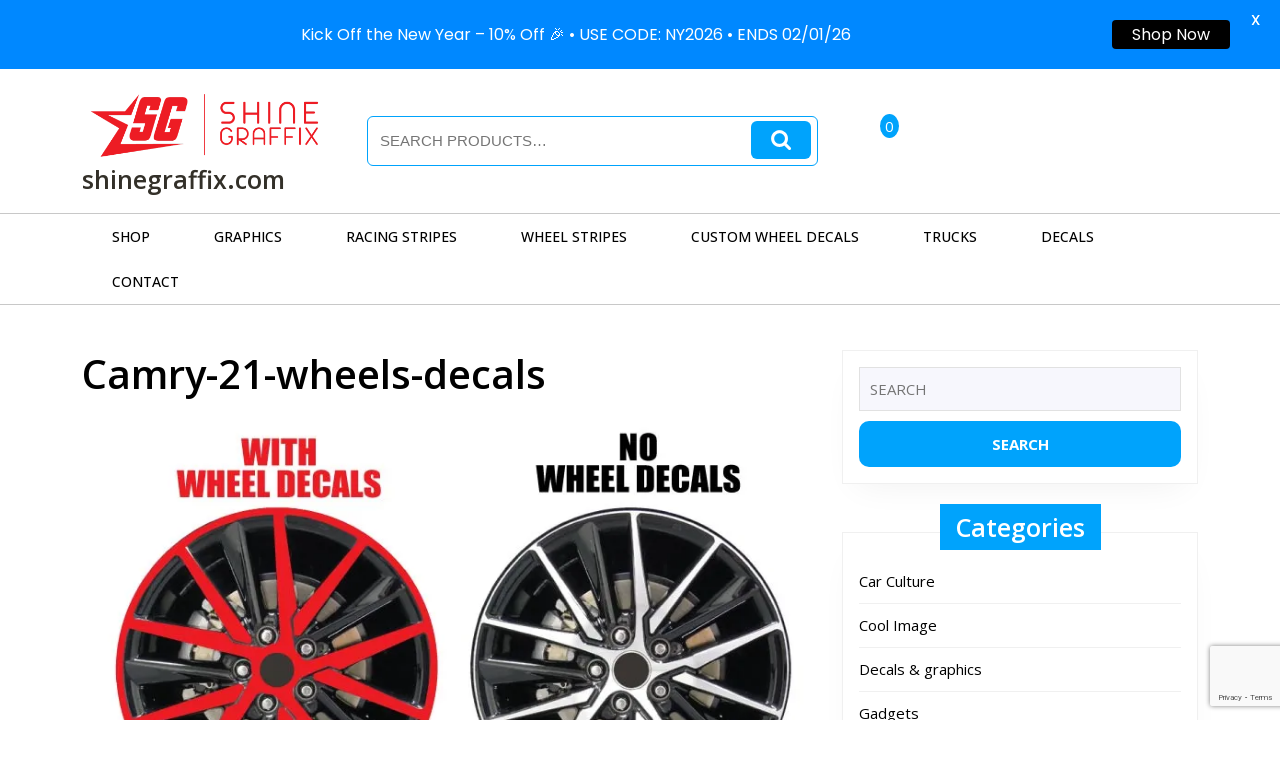

--- FILE ---
content_type: text/html; charset=UTF-8
request_url: https://shinegraffix.com/?attachment_id=14911
body_size: 32161
content:
<!DOCTYPE html>

<html dir="ltr" lang="en">

	<head>
	  	<meta charset="UTF-8">
	  	<meta name="viewport" content="width=device-width">
	  	<title>Camry-21-wheels-decals | shinegraffix.com</title>

		<!-- All in One SEO 4.9.3 - aioseo.com -->
	<meta name="description" content="2021 Camry SE with Red wheel decals SAMPLE" />
	<meta name="robots" content="max-image-preview:large" />
	<meta name="author" content="antvdub77"/>
	<link rel="canonical" href="https://shinegraffix.com/?attachment_id=14911" />
	<meta name="generator" content="All in One SEO (AIOSEO) 4.9.3" />
		<script data-jetpack-boost="ignore" type="application/ld+json" class="aioseo-schema">
			{"@context":"https:\/\/schema.org","@graph":[{"@type":"BreadcrumbList","@id":"https:\/\/shinegraffix.com\/?attachment_id=14911#breadcrumblist","itemListElement":[{"@type":"ListItem","@id":"https:\/\/shinegraffix.com#listItem","position":1,"name":"Home","item":"https:\/\/shinegraffix.com","nextItem":{"@type":"ListItem","@id":"https:\/\/shinegraffix.com\/?attachment_id=14911#listItem","name":"Camry-21-wheels-decals"}},{"@type":"ListItem","@id":"https:\/\/shinegraffix.com\/?attachment_id=14911#listItem","position":2,"name":"Camry-21-wheels-decals","previousItem":{"@type":"ListItem","@id":"https:\/\/shinegraffix.com#listItem","name":"Home"}}]},{"@type":"ItemPage","@id":"https:\/\/shinegraffix.com\/?attachment_id=14911#itempage","url":"https:\/\/shinegraffix.com\/?attachment_id=14911","name":"Camry-21-wheels-decals | shinegraffix.com","description":"2021 Camry SE with Red wheel decals SAMPLE","inLanguage":"en","isPartOf":{"@id":"https:\/\/shinegraffix.com\/#website"},"breadcrumb":{"@id":"https:\/\/shinegraffix.com\/?attachment_id=14911#breadcrumblist"},"author":{"@id":"https:\/\/shinegraffix.com\/author\/antvdub77\/#author"},"creator":{"@id":"https:\/\/shinegraffix.com\/author\/antvdub77\/#author"},"datePublished":"2021-05-01T20:39:22-05:00","dateModified":"2021-05-01T20:40:26-05:00"},{"@type":"Organization","@id":"https:\/\/shinegraffix.com\/#organization","name":"Shine Graffix","description":"Vehicle Graphics - Racing Stripes - Wheel Decals","url":"https:\/\/shinegraffix.com\/","logo":{"@type":"ImageObject","url":"https:\/\/i0.wp.com\/shinegraffix.com\/wp-content\/uploads\/2019\/10\/shinegraphics-logo.png?fit=512%2C512&ssl=1","@id":"https:\/\/shinegraffix.com\/?attachment_id=14911\/#organizationLogo","width":512,"height":512,"caption":"shine graffix"},"image":{"@id":"https:\/\/shinegraffix.com\/?attachment_id=14911\/#organizationLogo"},"sameAs":["https:\/\/www.facebook.com\/shinegraffixdecals","https:\/\/www.instagram.com\/shinegraffix\/"]},{"@type":"Person","@id":"https:\/\/shinegraffix.com\/author\/antvdub77\/#author","url":"https:\/\/shinegraffix.com\/author\/antvdub77\/","name":"antvdub77","image":{"@type":"ImageObject","@id":"https:\/\/shinegraffix.com\/?attachment_id=14911#authorImage","url":"https:\/\/secure.gravatar.com\/avatar\/2cb2bb58f58fcfa317a7b9bee71274fac46012a9cf2f3d35316c56b5d76e11fa?s=96&d=mm&r=g","width":96,"height":96,"caption":"antvdub77"}},{"@type":"WebSite","@id":"https:\/\/shinegraffix.com\/#website","url":"https:\/\/shinegraffix.com\/","name":"shinegraffix.com","description":"Vehicle Graphics - Racing Stripes - Wheel Decals","inLanguage":"en","publisher":{"@id":"https:\/\/shinegraffix.com\/#organization"}}]}
		</script>
		<!-- All in One SEO -->


<link rel='dns-prefetch' href='//www.googletagmanager.com' />
<link rel='dns-prefetch' href='//stats.wp.com' />
<link rel='dns-prefetch' href='//fonts.googleapis.com' />
<link rel='dns-prefetch' href='//v0.wordpress.com' />
<link rel='preconnect' href='//i0.wp.com' />
<link rel='preconnect' href='//c0.wp.com' />
<link rel="alternate" type="application/rss+xml" title="shinegraffix.com &raquo; Feed" href="https://shinegraffix.com/feed/" />
<link rel="alternate" title="oEmbed (JSON)" type="application/json+oembed" href="https://shinegraffix.com/wp-json/oembed/1.0/embed?url=https%3A%2F%2Fshinegraffix.com%2F%3Fattachment_id%3D14911" />
<link rel="alternate" title="oEmbed (XML)" type="text/xml+oembed" href="https://shinegraffix.com/wp-json/oembed/1.0/embed?url=https%3A%2F%2Fshinegraffix.com%2F%3Fattachment_id%3D14911&#038;format=xml" />
<link rel='stylesheet' id='all-css-69d6e6a03b01470574357f96444cb62e' href='https://shinegraffix.com/_jb_static/??3de722e957' type='text/css' media='all' />
<style id='woocommerce-layout-inline-css'>

	.infinite-scroll .woocommerce-pagination {
		display: none;
	}
/*# sourceURL=woocommerce-layout-inline-css */
</style>
<style id='optical-lens-shop-basic-style-inline-css'>
.principle-box:hover .principle-box-inner-img, .more-btn a, #comments input[type="submit"],#comments a.comment-reply-link,input[type="submit"],.woocommerce #respond input#submit, .woocommerce a.button, .woocommerce button.button, .woocommerce input.button,.woocommerce #respond input#submit.alt, .woocommerce a.button.alt, .woocommerce button.button.alt, .woocommerce input.button.alt,.pro-button a, .woocommerce a.added_to_cart.wc-forward, #footer input[type="submit"], #footer-2, #footer .wp-block-search .wp-block-search__button, #sidebar .wp-block-search .wp-block-search__button, .scrollup i:hover, #sidebar .custom-social-icons a,#footer .custom-social-icons a, #sidebar h3,  #sidebar .widget_block h3, #sidebar h2, .pagination span, .pagination a, .woocommerce span.onsale, nav.woocommerce-MyAccount-navigation ul li, .scrollup i, .pagination a:hover, .pagination .current, #sidebar .tagcloud a:hover, #main-product button.tablinks.active, .main-product-section .pro-button, .main-product-section:hover .the_timer, nav.woocommerce-MyAccount-navigation ul li:hover, #preloader, .event-btn-1 a, .event-btn-2 a:hover, .middle-header .cart-value, .middle-header .wishlist-counter, #slider .slider-btn a:hover, .product-btn a:hover, #sidebar label.wp-block-search__label, .breadcrumbs span, .breadcrumbs a, .post-categories li a, .breadcrumbs a, .post-categories li a, .wp-block-tag-cloud a:hover, .breadcrumbs a:hover, .post-categories li a:hover, .wp-block-button__link, #footer .tagcloud a:hover{background: #00a3fc;}.wp-block-woocommerce-cart .wc-block-cart__submit-button, .wc-block-components-checkout-place-order-button, .wc-block-components-totals-coupon__button,.wc-block-components-order-summary-item__quantity,#sidebar .custom-social-icons a:hover, #footer .custom-social-icons a:hover, #footer input[type="submit"]:hover,.wc-block-grid__product-onsale,.toggle-nav i{background: #00a3fc!important;}a, .main-header span.donate a:hover, .main-header span.volunteer a:hover, .main-header span.donate i:hover, .main-header span.volunteer i:hover, .box-content h3, .box-content h3 a, .woocommerce-message::before,.woocommerce-info::before,.post-main-box:hover h2 a, .post-main-box:hover .post-info span a, .single-post .post-info:hover a, .middle-bar h6, .main-navigation ul li.current_page_item, .main-navigation li a:hover,.countdowntimer .count, .main-navigation ul ul li a:hover, .main-navigation li a:focus, .main-navigation ul ul a:focus, .main-navigation ul ul a:hover, p.site-title a:hover, .logo h1 a:hover, #slider .inner_carousel h1 a:hover, .post-navigation span.meta-nav:hover, #footer .wp-block-button.aligncenter, .wp-block-calendar a, #footer .wp-block-button.aligncenter, .wp-block-calendar a:hover,.post-main-box:hover h3 a, #sidebar ul li a:hover, #footer li a:hover, .post-navigation a:hover .post-title, .post-navigation a:focus .post-title, .post-navigation a:hover, .post-navigation a:focus{color: #00a3fc;}.middle-header .woocommerce-product-search,#footer .tagcloud a:hover{border:1px solid #00a3fc;}.wc-block-grid__product-onsale{border-color:#00a3fc!important;}}body{max-width: 100%;}#slider .carousel-caption{text-align:left; left: 15%;}#slider{background-color: 1;}@media screen and (max-width:575px) {#slider{display:block;} }@media screen and (max-width:575px) {#sidebar{display:block;} }@media screen and (max-width:575px) {.scrollup i{visibility:visible !important;} }.copyright .widget i{font-size: 16px;}#footer h3, #footer .wp-block-search .wp-block-search__label{text-align: left;}#footer .widget{text-align: left;}#footer{background-attachment: scroll !important; background-position: center !important;}#footer{background-position: center center!important;}.post-main-box{}.post-main-box .more-btn a{letter-spacing: ;}.post-main-box .more-btn a{font-size: 14;}.post-main-box .more-btn a{text-transform:Capitalize;}.middle-header{background-position: center top!important;}.woocommerce ul.products li.product .onsale{left: auto !important; right: 0 !important;}.woocommerce span.onsale{border-radius: 100px;}.main-navigation a{font-weight: 500;}.main-navigation a{text-transform:Capitalize;}.main-navigation a{}#footer{}#footer h3, a.rsswidget.rss-widget-title{letter-spacing: 1px;}#footer h3, a.rsswidget.rss-widget-title{font-size: 30px;}#footer h3{text-transform:Capitalize;}#footer h3, a.rsswidget.rss-widget-title{font-weight: 600;}@media screen and (max-width:575px){
			#preloader{display:none !important;} }@media screen and (max-width:575px){
			.top-header{display:none !important;} }@media screen and (max-width:575px){.header-fixed{position:static;} }@media screen and (min-width:768px) {.breadcrumbs{text-align:start;}}.post-main-box .new-text p:nth-of-type(1)::first-letter {display: none;}.web-frame{border: 1px !important}
/*# sourceURL=optical-lens-shop-basic-style-inline-css */
</style>
<link rel='stylesheet' id='only-screen-and-max-width-768px-css-77c26867b0e4a7d7c86adbbe82854a61' href='https://shinegraffix.com/_jb_static/??ef30e0903b' type='text/css' media='only screen and (max-width: 768px)' />
<style id='wp-img-auto-sizes-contain-inline-css'>
img:is([sizes=auto i],[sizes^="auto," i]){contain-intrinsic-size:3000px 1500px}
/*# sourceURL=wp-img-auto-sizes-contain-inline-css */
</style>
<link rel='stylesheet' id='wpb_wmca_accordion_style-css' href='https://shinegraffix.com/wp-content/plugins/wpb-accordion-menu-or-category/elementor/../assets/css/wpb_wmca_style.css?ver=1.0' media='all' />
<style id='wp-emoji-styles-inline-css'>

	img.wp-smiley, img.emoji {
		display: inline !important;
		border: none !important;
		box-shadow: none !important;
		height: 1em !important;
		width: 1em !important;
		margin: 0 0.07em !important;
		vertical-align: -0.1em !important;
		background: none !important;
		padding: 0 !important;
	}
/*# sourceURL=wp-emoji-styles-inline-css */
</style>
<style id='wp-block-library-theme-inline-css'>
.wp-block-audio :where(figcaption){color:#555;font-size:13px;text-align:center}.is-dark-theme .wp-block-audio :where(figcaption){color:#ffffffa6}.wp-block-audio{margin:0 0 1em}.wp-block-code{border:1px solid #ccc;border-radius:4px;font-family:Menlo,Consolas,monaco,monospace;padding:.8em 1em}.wp-block-embed :where(figcaption){color:#555;font-size:13px;text-align:center}.is-dark-theme .wp-block-embed :where(figcaption){color:#ffffffa6}.wp-block-embed{margin:0 0 1em}.blocks-gallery-caption{color:#555;font-size:13px;text-align:center}.is-dark-theme .blocks-gallery-caption{color:#ffffffa6}:root :where(.wp-block-image figcaption){color:#555;font-size:13px;text-align:center}.is-dark-theme :root :where(.wp-block-image figcaption){color:#ffffffa6}.wp-block-image{margin:0 0 1em}.wp-block-pullquote{border-bottom:4px solid;border-top:4px solid;color:currentColor;margin-bottom:1.75em}.wp-block-pullquote :where(cite),.wp-block-pullquote :where(footer),.wp-block-pullquote__citation{color:currentColor;font-size:.8125em;font-style:normal;text-transform:uppercase}.wp-block-quote{border-left:.25em solid;margin:0 0 1.75em;padding-left:1em}.wp-block-quote cite,.wp-block-quote footer{color:currentColor;font-size:.8125em;font-style:normal;position:relative}.wp-block-quote:where(.has-text-align-right){border-left:none;border-right:.25em solid;padding-left:0;padding-right:1em}.wp-block-quote:where(.has-text-align-center){border:none;padding-left:0}.wp-block-quote.is-large,.wp-block-quote.is-style-large,.wp-block-quote:where(.is-style-plain){border:none}.wp-block-search .wp-block-search__label{font-weight:700}.wp-block-search__button{border:1px solid #ccc;padding:.375em .625em}:where(.wp-block-group.has-background){padding:1.25em 2.375em}.wp-block-separator.has-css-opacity{opacity:.4}.wp-block-separator{border:none;border-bottom:2px solid;margin-left:auto;margin-right:auto}.wp-block-separator.has-alpha-channel-opacity{opacity:1}.wp-block-separator:not(.is-style-wide):not(.is-style-dots){width:100px}.wp-block-separator.has-background:not(.is-style-dots){border-bottom:none;height:1px}.wp-block-separator.has-background:not(.is-style-wide):not(.is-style-dots){height:2px}.wp-block-table{margin:0 0 1em}.wp-block-table td,.wp-block-table th{word-break:normal}.wp-block-table :where(figcaption){color:#555;font-size:13px;text-align:center}.is-dark-theme .wp-block-table :where(figcaption){color:#ffffffa6}.wp-block-video :where(figcaption){color:#555;font-size:13px;text-align:center}.is-dark-theme .wp-block-video :where(figcaption){color:#ffffffa6}.wp-block-video{margin:0 0 1em}:root :where(.wp-block-template-part.has-background){margin-bottom:0;margin-top:0;padding:1.25em 2.375em}
/*# sourceURL=/wp-includes/css/dist/block-library/theme.min.css */
</style>
<style id='classic-theme-styles-inline-css'>
/*! This file is auto-generated */
.wp-block-button__link{color:#fff;background-color:#32373c;border-radius:9999px;box-shadow:none;text-decoration:none;padding:calc(.667em + 2px) calc(1.333em + 2px);font-size:1.125em}.wp-block-file__button{background:#32373c;color:#fff;text-decoration:none}
/*# sourceURL=/wp-includes/css/classic-themes.min.css */
</style>
<style id='jetpack-sharing-buttons-style-inline-css'>
.jetpack-sharing-buttons__services-list{display:flex;flex-direction:row;flex-wrap:wrap;gap:0;list-style-type:none;margin:5px;padding:0}.jetpack-sharing-buttons__services-list.has-small-icon-size{font-size:12px}.jetpack-sharing-buttons__services-list.has-normal-icon-size{font-size:16px}.jetpack-sharing-buttons__services-list.has-large-icon-size{font-size:24px}.jetpack-sharing-buttons__services-list.has-huge-icon-size{font-size:36px}@media print{.jetpack-sharing-buttons__services-list{display:none!important}}.editor-styles-wrapper .wp-block-jetpack-sharing-buttons{gap:0;padding-inline-start:0}ul.jetpack-sharing-buttons__services-list.has-background{padding:1.25em 2.375em}
/*# sourceURL=https://shinegraffix.com/wp-content/plugins/jetpack/_inc/blocks/sharing-buttons/view.css */
</style>
<style id='global-styles-inline-css'>
:root{--wp--preset--aspect-ratio--square: 1;--wp--preset--aspect-ratio--4-3: 4/3;--wp--preset--aspect-ratio--3-4: 3/4;--wp--preset--aspect-ratio--3-2: 3/2;--wp--preset--aspect-ratio--2-3: 2/3;--wp--preset--aspect-ratio--16-9: 16/9;--wp--preset--aspect-ratio--9-16: 9/16;--wp--preset--color--black: #000000;--wp--preset--color--cyan-bluish-gray: #abb8c3;--wp--preset--color--white: #ffffff;--wp--preset--color--pale-pink: #f78da7;--wp--preset--color--vivid-red: #cf2e2e;--wp--preset--color--luminous-vivid-orange: #ff6900;--wp--preset--color--luminous-vivid-amber: #fcb900;--wp--preset--color--light-green-cyan: #7bdcb5;--wp--preset--color--vivid-green-cyan: #00d084;--wp--preset--color--pale-cyan-blue: #8ed1fc;--wp--preset--color--vivid-cyan-blue: #0693e3;--wp--preset--color--vivid-purple: #9b51e0;--wp--preset--gradient--vivid-cyan-blue-to-vivid-purple: linear-gradient(135deg,rgb(6,147,227) 0%,rgb(155,81,224) 100%);--wp--preset--gradient--light-green-cyan-to-vivid-green-cyan: linear-gradient(135deg,rgb(122,220,180) 0%,rgb(0,208,130) 100%);--wp--preset--gradient--luminous-vivid-amber-to-luminous-vivid-orange: linear-gradient(135deg,rgb(252,185,0) 0%,rgb(255,105,0) 100%);--wp--preset--gradient--luminous-vivid-orange-to-vivid-red: linear-gradient(135deg,rgb(255,105,0) 0%,rgb(207,46,46) 100%);--wp--preset--gradient--very-light-gray-to-cyan-bluish-gray: linear-gradient(135deg,rgb(238,238,238) 0%,rgb(169,184,195) 100%);--wp--preset--gradient--cool-to-warm-spectrum: linear-gradient(135deg,rgb(74,234,220) 0%,rgb(151,120,209) 20%,rgb(207,42,186) 40%,rgb(238,44,130) 60%,rgb(251,105,98) 80%,rgb(254,248,76) 100%);--wp--preset--gradient--blush-light-purple: linear-gradient(135deg,rgb(255,206,236) 0%,rgb(152,150,240) 100%);--wp--preset--gradient--blush-bordeaux: linear-gradient(135deg,rgb(254,205,165) 0%,rgb(254,45,45) 50%,rgb(107,0,62) 100%);--wp--preset--gradient--luminous-dusk: linear-gradient(135deg,rgb(255,203,112) 0%,rgb(199,81,192) 50%,rgb(65,88,208) 100%);--wp--preset--gradient--pale-ocean: linear-gradient(135deg,rgb(255,245,203) 0%,rgb(182,227,212) 50%,rgb(51,167,181) 100%);--wp--preset--gradient--electric-grass: linear-gradient(135deg,rgb(202,248,128) 0%,rgb(113,206,126) 100%);--wp--preset--gradient--midnight: linear-gradient(135deg,rgb(2,3,129) 0%,rgb(40,116,252) 100%);--wp--preset--font-size--small: 13px;--wp--preset--font-size--medium: 20px;--wp--preset--font-size--large: 36px;--wp--preset--font-size--x-large: 42px;--wp--preset--spacing--20: 0.44rem;--wp--preset--spacing--30: 0.67rem;--wp--preset--spacing--40: 1rem;--wp--preset--spacing--50: 1.5rem;--wp--preset--spacing--60: 2.25rem;--wp--preset--spacing--70: 3.38rem;--wp--preset--spacing--80: 5.06rem;--wp--preset--shadow--natural: 6px 6px 9px rgba(0, 0, 0, 0.2);--wp--preset--shadow--deep: 12px 12px 50px rgba(0, 0, 0, 0.4);--wp--preset--shadow--sharp: 6px 6px 0px rgba(0, 0, 0, 0.2);--wp--preset--shadow--outlined: 6px 6px 0px -3px rgb(255, 255, 255), 6px 6px rgb(0, 0, 0);--wp--preset--shadow--crisp: 6px 6px 0px rgb(0, 0, 0);}:where(.is-layout-flex){gap: 0.5em;}:where(.is-layout-grid){gap: 0.5em;}body .is-layout-flex{display: flex;}.is-layout-flex{flex-wrap: wrap;align-items: center;}.is-layout-flex > :is(*, div){margin: 0;}body .is-layout-grid{display: grid;}.is-layout-grid > :is(*, div){margin: 0;}:where(.wp-block-columns.is-layout-flex){gap: 2em;}:where(.wp-block-columns.is-layout-grid){gap: 2em;}:where(.wp-block-post-template.is-layout-flex){gap: 1.25em;}:where(.wp-block-post-template.is-layout-grid){gap: 1.25em;}.has-black-color{color: var(--wp--preset--color--black) !important;}.has-cyan-bluish-gray-color{color: var(--wp--preset--color--cyan-bluish-gray) !important;}.has-white-color{color: var(--wp--preset--color--white) !important;}.has-pale-pink-color{color: var(--wp--preset--color--pale-pink) !important;}.has-vivid-red-color{color: var(--wp--preset--color--vivid-red) !important;}.has-luminous-vivid-orange-color{color: var(--wp--preset--color--luminous-vivid-orange) !important;}.has-luminous-vivid-amber-color{color: var(--wp--preset--color--luminous-vivid-amber) !important;}.has-light-green-cyan-color{color: var(--wp--preset--color--light-green-cyan) !important;}.has-vivid-green-cyan-color{color: var(--wp--preset--color--vivid-green-cyan) !important;}.has-pale-cyan-blue-color{color: var(--wp--preset--color--pale-cyan-blue) !important;}.has-vivid-cyan-blue-color{color: var(--wp--preset--color--vivid-cyan-blue) !important;}.has-vivid-purple-color{color: var(--wp--preset--color--vivid-purple) !important;}.has-black-background-color{background-color: var(--wp--preset--color--black) !important;}.has-cyan-bluish-gray-background-color{background-color: var(--wp--preset--color--cyan-bluish-gray) !important;}.has-white-background-color{background-color: var(--wp--preset--color--white) !important;}.has-pale-pink-background-color{background-color: var(--wp--preset--color--pale-pink) !important;}.has-vivid-red-background-color{background-color: var(--wp--preset--color--vivid-red) !important;}.has-luminous-vivid-orange-background-color{background-color: var(--wp--preset--color--luminous-vivid-orange) !important;}.has-luminous-vivid-amber-background-color{background-color: var(--wp--preset--color--luminous-vivid-amber) !important;}.has-light-green-cyan-background-color{background-color: var(--wp--preset--color--light-green-cyan) !important;}.has-vivid-green-cyan-background-color{background-color: var(--wp--preset--color--vivid-green-cyan) !important;}.has-pale-cyan-blue-background-color{background-color: var(--wp--preset--color--pale-cyan-blue) !important;}.has-vivid-cyan-blue-background-color{background-color: var(--wp--preset--color--vivid-cyan-blue) !important;}.has-vivid-purple-background-color{background-color: var(--wp--preset--color--vivid-purple) !important;}.has-black-border-color{border-color: var(--wp--preset--color--black) !important;}.has-cyan-bluish-gray-border-color{border-color: var(--wp--preset--color--cyan-bluish-gray) !important;}.has-white-border-color{border-color: var(--wp--preset--color--white) !important;}.has-pale-pink-border-color{border-color: var(--wp--preset--color--pale-pink) !important;}.has-vivid-red-border-color{border-color: var(--wp--preset--color--vivid-red) !important;}.has-luminous-vivid-orange-border-color{border-color: var(--wp--preset--color--luminous-vivid-orange) !important;}.has-luminous-vivid-amber-border-color{border-color: var(--wp--preset--color--luminous-vivid-amber) !important;}.has-light-green-cyan-border-color{border-color: var(--wp--preset--color--light-green-cyan) !important;}.has-vivid-green-cyan-border-color{border-color: var(--wp--preset--color--vivid-green-cyan) !important;}.has-pale-cyan-blue-border-color{border-color: var(--wp--preset--color--pale-cyan-blue) !important;}.has-vivid-cyan-blue-border-color{border-color: var(--wp--preset--color--vivid-cyan-blue) !important;}.has-vivid-purple-border-color{border-color: var(--wp--preset--color--vivid-purple) !important;}.has-vivid-cyan-blue-to-vivid-purple-gradient-background{background: var(--wp--preset--gradient--vivid-cyan-blue-to-vivid-purple) !important;}.has-light-green-cyan-to-vivid-green-cyan-gradient-background{background: var(--wp--preset--gradient--light-green-cyan-to-vivid-green-cyan) !important;}.has-luminous-vivid-amber-to-luminous-vivid-orange-gradient-background{background: var(--wp--preset--gradient--luminous-vivid-amber-to-luminous-vivid-orange) !important;}.has-luminous-vivid-orange-to-vivid-red-gradient-background{background: var(--wp--preset--gradient--luminous-vivid-orange-to-vivid-red) !important;}.has-very-light-gray-to-cyan-bluish-gray-gradient-background{background: var(--wp--preset--gradient--very-light-gray-to-cyan-bluish-gray) !important;}.has-cool-to-warm-spectrum-gradient-background{background: var(--wp--preset--gradient--cool-to-warm-spectrum) !important;}.has-blush-light-purple-gradient-background{background: var(--wp--preset--gradient--blush-light-purple) !important;}.has-blush-bordeaux-gradient-background{background: var(--wp--preset--gradient--blush-bordeaux) !important;}.has-luminous-dusk-gradient-background{background: var(--wp--preset--gradient--luminous-dusk) !important;}.has-pale-ocean-gradient-background{background: var(--wp--preset--gradient--pale-ocean) !important;}.has-electric-grass-gradient-background{background: var(--wp--preset--gradient--electric-grass) !important;}.has-midnight-gradient-background{background: var(--wp--preset--gradient--midnight) !important;}.has-small-font-size{font-size: var(--wp--preset--font-size--small) !important;}.has-medium-font-size{font-size: var(--wp--preset--font-size--medium) !important;}.has-large-font-size{font-size: var(--wp--preset--font-size--large) !important;}.has-x-large-font-size{font-size: var(--wp--preset--font-size--x-large) !important;}
:where(.wp-block-post-template.is-layout-flex){gap: 1.25em;}:where(.wp-block-post-template.is-layout-grid){gap: 1.25em;}
:where(.wp-block-term-template.is-layout-flex){gap: 1.25em;}:where(.wp-block-term-template.is-layout-grid){gap: 1.25em;}
:where(.wp-block-columns.is-layout-flex){gap: 2em;}:where(.wp-block-columns.is-layout-grid){gap: 2em;}
:root :where(.wp-block-pullquote){font-size: 1.5em;line-height: 1.6;}
/*# sourceURL=global-styles-inline-css */
</style>
<link rel='stylesheet' id='dashicons-css' href='https://shinegraffix.com/wp-includes/css/dashicons.min.css?ver=30da71f1e01d98f2199977e6c95ee1fc' media='all' />
<link rel='stylesheet' id='admin-bar-css' href='https://shinegraffix.com/wp-includes/css/admin-bar.min.css?ver=30da71f1e01d98f2199977e6c95ee1fc' media='all' />
<style id='admin-bar-inline-css'>

    /* Hide CanvasJS credits for P404 charts specifically */
    #p404RedirectChart .canvasjs-chart-credit {
        display: none !important;
    }
    
    #p404RedirectChart canvas {
        border-radius: 6px;
    }

    .p404-redirect-adminbar-weekly-title {
        font-weight: bold;
        font-size: 14px;
        color: #fff;
        margin-bottom: 6px;
    }

    #wpadminbar #wp-admin-bar-p404_free_top_button .ab-icon:before {
        content: "\f103";
        color: #dc3545;
        top: 3px;
    }
    
    #wp-admin-bar-p404_free_top_button .ab-item {
        min-width: 80px !important;
        padding: 0px !important;
    }
    
    /* Ensure proper positioning and z-index for P404 dropdown */
    .p404-redirect-adminbar-dropdown-wrap { 
        min-width: 0; 
        padding: 0;
        position: static !important;
    }
    
    #wpadminbar #wp-admin-bar-p404_free_top_button_dropdown {
        position: static !important;
    }
    
    #wpadminbar #wp-admin-bar-p404_free_top_button_dropdown .ab-item {
        padding: 0 !important;
        margin: 0 !important;
    }
    
    .p404-redirect-dropdown-container {
        min-width: 340px;
        padding: 18px 18px 12px 18px;
        background: #23282d !important;
        color: #fff;
        border-radius: 12px;
        box-shadow: 0 8px 32px rgba(0,0,0,0.25);
        margin-top: 10px;
        position: relative !important;
        z-index: 999999 !important;
        display: block !important;
        border: 1px solid #444;
    }
    
    /* Ensure P404 dropdown appears on hover */
    #wpadminbar #wp-admin-bar-p404_free_top_button .p404-redirect-dropdown-container { 
        display: none !important;
    }
    
    #wpadminbar #wp-admin-bar-p404_free_top_button:hover .p404-redirect-dropdown-container { 
        display: block !important;
    }
    
    #wpadminbar #wp-admin-bar-p404_free_top_button:hover #wp-admin-bar-p404_free_top_button_dropdown .p404-redirect-dropdown-container {
        display: block !important;
    }
    
    .p404-redirect-card {
        background: #2c3338;
        border-radius: 8px;
        padding: 18px 18px 12px 18px;
        box-shadow: 0 2px 8px rgba(0,0,0,0.07);
        display: flex;
        flex-direction: column;
        align-items: flex-start;
        border: 1px solid #444;
    }
    
    .p404-redirect-btn {
        display: inline-block;
        background: #dc3545;
        color: #fff !important;
        font-weight: bold;
        padding: 5px 22px;
        border-radius: 8px;
        text-decoration: none;
        font-size: 17px;
        transition: background 0.2s, box-shadow 0.2s;
        margin-top: 8px;
        box-shadow: 0 2px 8px rgba(220,53,69,0.15);
        text-align: center;
        line-height: 1.6;
    }
    
    .p404-redirect-btn:hover {
        background: #c82333;
        color: #fff !important;
        box-shadow: 0 4px 16px rgba(220,53,69,0.25);
    }
    
    /* Prevent conflicts with other admin bar dropdowns */
    #wpadminbar .ab-top-menu > li:hover > .ab-item,
    #wpadminbar .ab-top-menu > li.hover > .ab-item {
        z-index: auto;
    }
    
    #wpadminbar #wp-admin-bar-p404_free_top_button:hover > .ab-item {
        z-index: 999998 !important;
    }
    

			.admin-bar {
				position: inherit !important;
				top: auto !important;
			}
			.admin-bar .goog-te-banner-frame {
				top: 32px !important
			}
			@media screen and (max-width: 782px) {
				.admin-bar .goog-te-banner-frame {
					top: 46px !important;
				}
			}
			@media screen and (max-width: 480px) {
				.admin-bar .goog-te-banner-frame {
					position: absolute;
				}
			}
		
/*# sourceURL=admin-bar-inline-css */
</style>
<link rel='stylesheet' id='google-fonts-css' href='https://fonts.googleapis.com/css?family=Lato%3A400%2C500%2C600%2C700%7CPoppins%3A400%2C500%2C600%2C700&#038;ver=2.8.6' media='all' />
<style id='woocommerce-inline-inline-css'>
.woocommerce form .form-row .required { visibility: visible; }
/*# sourceURL=woocommerce-inline-inline-css */
</style>
<link rel='stylesheet' id='optical-lens-shop-font-css' href='//fonts.googleapis.com/css?family=ABeeZee%3Aital%400%3B1%7CAbril+Fatfac%7CAcme%7CAllura%7CAmatic+SC%3Awght%40400%3B700%7CAnton%7CArchitects+Daughter%7CArchivo%3Aital%2Cwght%400%2C100%3B0%2C200%3B0%2C300%3B0%2C400%3B0%2C500%3B0%2C600%3B0%2C700%3B0%2C800%3B0%2C900%3B1%2C100%3B1%2C200%3B1%2C300%3B1%2C400%3B1%2C500%3B1%2C600%3B1%2C700%3B1%2C800%3B1%2C900%7CArimo%3Aital%2Cwght%400%2C400%3B0%2C500%3B0%2C600%3B0%2C700%3B1%2C400%3B1%2C500%3B1%2C600%3B1%2C700%7CArsenal%3Aital%2Cwght%400%2C400%3B0%2C700%3B1%2C400%3B1%2C700%7CArvo%3Aital%2Cwght%400%2C400%3B0%2C700%3B1%2C400%3B1%2C700%7CAlegreya%3Aital%2Cwght%400%2C400%3B0%2C500%3B0%2C600%3B0%2C700%3B0%2C800%3B0%2C900%3B1%2C400%3B1%2C500%3B1%2C600%3B1%2C700%3B1%2C800%3B1%2C900%7CAsap%3Aital%2Cwght%400%2C100%3B0%2C200%3B0%2C300%3B0%2C400%3B0%2C500%3B0%2C600%3B0%2C700%3B0%2C800%3B0%2C900%3B1%2C100%3B1%2C200%3B1%2C300%3B1%2C400%3B1%2C500%3B1%2C600%3B1%2C700%3B1%2C800%3B1%2C900%7CAssistant%3Awght%40200%3B300%3B400%3B500%3B600%3B700%3B800%7CAlfa+Slab+One%7CAveria+Serif+Libre%3Aital%2Cwght%400%2C300%3B0%2C400%3B0%2C700%3B1%2C300%3B1%2C400%3B1%2C700%7CBangers%7CBoogaloo%7CBad+Script%7CBarlow%3Aital%2Cwght%400%2C100%3B0%2C200%3B0%2C300%3B0%2C400%3B0%2C500%3B0%2C600%3B0%2C700%3B0%2C800%3B0%2C900%3B1%2C100%3B1%2C200%3B1%2C300%3B1%2C400%3B1%2C500%3B1%2C600%3B1%2C700%3B1%2C800%3B1%2C900%7CBarlow+Condensed%3Aital%2Cwght%400%2C100%3B0%2C200%3B0%2C300%3B0%2C400%3B0%2C500%3B0%2C600%3B0%2C700%3B0%2C800%3B0%2C900%3B1%2C100%3B1%2C200%3B1%2C300%3B1%2C400%3B1%2C500%3B1%2C600%3B1%2C700%3B1%2C800%3B1%2C900%7CBerkshire+Swash%7CBitter%3Aital%2Cwght%400%2C100%3B0%2C200%3B0%2C300%3B0%2C400%3B0%2C500%3B0%2C600%3B0%2C700%3B0%2C800%3B0%2C900%3B1%2C100%3B1%2C200%3B1%2C300%3B1%2C400%3B1%2C500%3B1%2C600%3B1%2C700%3B1%2C800%3B1%2C900%7CBree+Serif%7CBenchNine%3Awght%40300%3B400%3B700%7CCabin%3Aital%2Cwght%400%2C400%3B0%2C500%3B0%2C600%3B0%2C700%3B1%2C400%3B1%2C500%3B1%2C600%3B1%2C700%7CCardo%3Aital%2Cwght%400%2C400%3B0%2C700%3B1%2C400%7CCourgette%7CCaveat%3Awght%40400%3B500%3B600%3B700%7CCaveat+Brush%7CCherry+Swash%3Awght%40400%3B700%7CCormorant+Garamond%3Aital%2Cwght%400%2C300%3B0%2C400%3B0%2C500%3B0%2C600%3B0%2C700%3B1%2C300%3B1%2C400%3B1%2C500%3B1%2C600%3B1%2C700%7CCrimson+Text%3Aital%2Cwght%400%2C400%3B0%2C600%3B0%2C700%3B1%2C400%3B1%2C600%3B1%2C700%7CCuprum%3Aital%2Cwght%400%2C400%3B0%2C500%3B0%2C600%3B0%2C700%3B1%2C400%3B1%2C500%3B1%2C600%3B1%2C700%7CCookie%7CComing+Soon%7CCharm%3Awght%40400%3B700%7CChewy%7CDays+One%7CDM+Serif+Display%3Aital%400%3B1%7CDosis%3Awght%40200%3B300%3B400%3B500%3B600%3B700%3B800%7CEB+Garamond%3Aital%2Cwght%400%2C400%3B0%2C500%3B0%2C600%3B0%2C700%3B0%2C800%3B1%2C400%3B1%2C500%3B1%2C600%3B1%2C700%3B1%2C800%7CEconomica%3Aital%2Cwght%400%2C400%3B0%2C700%3B1%2C400%3B1%2C700%7CEpilogue%3Aital%2Cwght%400%2C100%3B0%2C200%3B0%2C300%3B0%2C400%3B0%2C500%3B0%2C600%3B0%2C700%3B0%2C800%3B0%2C900%3B1%2C100%3B1%2C200%3B1%2C300%3B1%2C400%3B1%2C500%3B1%2C600%3B1%2C700%3B1%2C800%3B1%2C900%7CExo+2%3Aital%2Cwght%400%2C100%3B0%2C200%3B0%2C300%3B0%2C400%3B0%2C500%3B0%2C600%3B0%2C700%3B0%2C800%3B0%2C900%3B1%2C100%3B1%2C200%3B1%2C300%3B1%2C400%3B1%2C500%3B1%2C600%3B1%2C700%3B1%2C800%3B1%2C900%7CFamiljen+Grotesk%3Aital%2Cwght%400%2C400%3B0%2C500%3B0%2C600%3B0%2C700%3B1%2C400%3B1%2C500%3B1%2C600%3B1%2C700%7CFira+Sans%3Aital%2Cwght%400%2C100%3B0%2C200%3B0%2C300%3B0%2C400%3B0%2C500%3B0%2C600%3B0%2C700%3B0%2C800%3B0%2C900%3B1%2C100%3B1%2C200%3B1%2C300%3B1%2C400%3B1%2C500%3B1%2C600%3B1%2C700%3B1%2C800%3B1%2C900%7CFredoka+One%7CFjalla+One%7CFrancois+One%7CFrank+Ruhl+Libre%3Awght%40300%3B400%3B500%3B700%3B900%7CGabriela%7CGloria+Hallelujah%7CGreat+Vibes%7CHandlee%7CHammersmith+One%7CHeebo%3Awght%40100%3B200%3B300%3B400%3B500%3B600%3B700%3B800%3B900%7CHind%3Awght%40300%3B400%3B500%3B600%3B700%7CInconsolata%3Awght%40200%3B300%3B400%3B500%3B600%3B700%3B800%3B900%7CIndie+Flower%7CIM+Fell+English+SC%7CJulius+Sans+One%7CJomhuria%7CJosefin+Slab%3Aital%2Cwght%400%2C100%3B0%2C200%3B0%2C300%3B0%2C400%3B0%2C500%3B0%2C600%3B0%2C700%3B1%2C100%3B1%2C200%3B1%2C300%3B1%2C400%3B1%2C500%3B1%2C600%3B1%2C700%7CJosefin+Sans%3Aital%2Cwght%400%2C100%3B0%2C200%3B0%2C300%3B0%2C400%3B0%2C500%3B0%2C600%3B0%2C700%3B1%2C100%3B1%2C200%3B1%2C300%3B1%2C400%3B1%2C500%3B1%2C600%3B1%2C700%7CJost%3Aital%2Cwght%400%2C100%3B0%2C200%3B0%2C300%3B0%2C400%3B0%2C500%3B0%2C600%3B0%2C700%3B0%2C800%3B0%2C900%3B1%2C100%3B1%2C200%3B1%2C300%3B1%2C400%3B1%2C500%3B1%2C600%3B1%2C700%3B1%2C800%3B1%2C900%7CKaisei+HarunoUmi%3Awght%40400%3B500%3B700%7CKanit%3Aital%2Cwght%400%2C100%3B0%2C200%3B0%2C300%3B0%2C400%3B0%2C500%3B0%2C600%3B0%2C700%3B0%2C800%3B0%2C900%3B1%2C100%3B1%2C200%3B1%2C300%3B1%2C400%3B1%2C500%3B1%2C600%3B1%2C700%3B1%2C800%3B1%2C900%7CKaushan+Script%7CKrub%3Aital%2Cwght%400%2C200%3B0%2C300%3B0%2C400%3B0%2C500%3B0%2C600%3B0%2C700%3B1%2C200%3B1%2C300%3B1%2C400%3B1%2C500%3B1%2C600%3B1%2C700%7CLato%3Aital%2Cwght%400%2C100%3B0%2C300%3B0%2C400%3B0%2C700%3B0%2C900%3B1%2C100%3B1%2C300%3B1%2C400%3B1%2C700%3B1%2C900%7CLora%3Aital%2Cwght%400%2C400%3B0%2C500%3B0%2C600%3B0%2C700%3B1%2C400%3B1%2C500%3B1%2C600%3B1%2C700%7CLibre+Baskerville%3Aital%2Cwght%400%2C400%3B0%2C700%3B1%2C400%7CLobster%7CLobster+Two%3Aital%2Cwght%400%2C400%3B0%2C700%3B1%2C400%3B1%2C700%7CMerriweather%3Aital%2Cwght%400%2C300%3B0%2C400%3B0%2C700%3B0%2C900%3B1%2C300%3B1%2C400%3B1%2C700%3B1%2C900%7CMonda%3Awght%40400%3B700%7CMontserrat%3Aital%2Cwght%400%2C100%3B0%2C200%3B0%2C300%3B0%2C400%3B0%2C500%3B0%2C600%3B0%2C700%3B0%2C800%3B0%2C900%3B1%2C100%3B1%2C200%3B1%2C300%3B1%2C400%3B1%2C500%3B1%2C600%3B1%2C700%3B1%2C800%3B1%2C900%7CMulish%3Aital%2Cwght%400%2C200%3B0%2C300%3B0%2C400%3B0%2C500%3B0%2C600%3B0%2C700%3B0%2C800%3B0%2C900%3B1%2C200%3B1%2C300%3B1%2C400%3B1%2C500%3B1%2C600%3B1%2C700%3B1%2C800%3B1%2C900%7CMarck+Script%7CMarcellus%7CMerienda+One%7CMonda%3Awght%40400%3B700%7CNoto+Serif%3Aital%2Cwght%400%2C400%3B0%2C700%3B1%2C400%3B1%2C700%7CNunito+Sans%3Aital%2Cwght%400%2C200%3B0%2C300%3B0%2C400%3B0%2C600%3B0%2C700%3B0%2C800%3B0%2C900%3B1%2C200%3B1%2C300%3B1%2C400%3B1%2C600%3B1%2C700%3B1%2C800%3B1%2C900%7COpen+Sans%3Aital%2Cwght%400%2C300%3B0%2C400%3B0%2C500%3B0%2C600%3B0%2C700%3B0%2C800%3B1%2C300%3B1%2C400%3B1%2C500%3B1%2C600%3B1%2C700%3B1%2C800%7COverpass%3Aital%2Cwght%400%2C100%3B0%2C200%3B0%2C300%3B0%2C400%3B0%2C500%3B0%2C600%3B0%2C700%3B0%2C800%3B0%2C900%3B1%2C100%3B1%2C200%3B1%2C300%3B1%2C400%3B1%2C500%3B1%2C600%3B1%2C700%3B1%2C800%3B1%2C900%7COverpass+Mono%3Awght%40300%3B400%3B500%3B600%3B700%7COxygen%3Awght%40300%3B400%3B700%7COswald%3Awght%40200%3B300%3B400%3B500%3B600%3B700%7COrbitron%3Awght%40400%3B500%3B600%3B700%3B800%3B900%7CPatua+One%7CPacifico%7CPadauk%3Awght%40400%3B700%7CPlayball%7CPlayfair+Display%3Aital%2Cwght%400%2C400%3B0%2C500%3B0%2C600%3B0%2C700%3B0%2C800%3B0%2C900%3B1%2C400%3B1%2C500%3B1%2C600%3B1%2C700%3B1%2C800%3B1%2C900%7CPrompt%3Aital%2Cwght%400%2C100%3B0%2C200%3B0%2C300%3B0%2C400%3B0%2C500%3B0%2C600%3B0%2C700%3B0%2C800%3B0%2C900%3B1%2C100%3B1%2C200%3B1%2C300%3B1%2C400%3B1%2C500%3B1%2C600%3B1%2C700%3B1%2C800%3B1%2C900%7CPT+Sans%3Aital%2Cwght%400%2C400%3B0%2C700%3B1%2C400%3B1%2C700%7CPT+Serif%3Aital%2Cwght%400%2C400%3B0%2C700%3B1%2C400%3B1%2C700%7CPhilosopher%3Aital%2Cwght%400%2C400%3B0%2C700%3B1%2C400%3B1%2C700%7CPermanent+Marker%7CPoiret+One%7CPoppins%3Aital%2Cwght%400%2C100%3B0%2C200%3B0%2C300%3B0%2C400%3B0%2C500%3B0%2C600%3B0%2C700%3B0%2C800%3B0%2C900%3B1%2C100%3B1%2C200%3B1%2C300%3B1%2C400%3B1%2C500%3B1%2C600%3B1%2C700%3B1%2C800%3B1%2C900%7CPrata%7CQuicksand%3Awght%40300%3B400%3B500%3B600%3B700%7CQuattrocento+Sans%3Aital%2Cwght%400%2C400%3B0%2C700%3B1%2C400%3B1%2C700%7CRaleway%3Aital%2Cwght%400%2C100%3B0%2C200%3B0%2C300%3B0%2C400%3B0%2C500%3B0%2C600%3B0%2C700%3B0%2C800%3B0%2C900%3B1%2C100%3B1%2C200%3B1%2C300%3B1%2C400%3B1%2C500%3B1%2C600%3B1%2C700%3B1%2C800%3B1%2C900%7CRubik%3Aital%2Cwght%400%2C300%3B0%2C400%3B0%2C500%3B0%2C600%3B0%2C700%3B0%2C800%3B0%2C900%3B1%2C300%3B1%2C400%3B1%2C500%3B1%2C600%3B1%2C700%3B1%2C800%3B1%2C900%7CRoboto+Condensed%3Aital%2Cwght%400%2C300%3B0%2C400%3B0%2C700%3B1%2C300%3B1%2C400%3B1%2C700%7CRokkitt%3Awght%40100%3B200%3B300%3B400%3B500%3B600%3B700%3B800%3B900%7CRopa+Sans%3Aital%400%3B1%7CRusso+One%7CRighteous%7CSaira%3Aital%2Cwght%400%2C100%3B0%2C200%3B0%2C300%3B0%2C400%3B0%2C500%3B0%2C600%3B0%2C700%3B0%2C800%3B0%2C900%3B1%2C100%3B1%2C200%3B1%2C300%3B1%2C400%3B1%2C500%3B1%2C600%3B1%2C700%3B1%2C800%3B1%2C900%7CSatisfy%7CSen%3Awght%40400%3B700%3B800%7CSlabo+13px%7CSlabo+27px%7CSource+Sans+Pro%3Aital%2Cwght%400%2C200%3B0%2C300%3B0%2C400%3B0%2C600%3B0%2C700%3B0%2C900%3B1%2C200%3B1%2C300%3B1%2C400%3B1%2C600%3B1%2C700%3B1%2C900%7CShadows+Into+Light+Two%7CShadows+Into+Light%7CSacramento%7CSail%7CShrikhand%7CLeague+Spartan%3Awght%40100%3B200%3B300%3B400%3B500%3B600%3B700%3B800%3B900%7CStaatliches%7CStylish%7CTangerine%3Awght%40400%3B700%7CTitillium+Web%3Aital%2Cwght%400%2C200%3B0%2C300%3B0%2C400%3B0%2C600%3B0%2C700%3B0%2C900%3B1%2C200%3B1%2C300%3B1%2C400%3B1%2C600%3B1%2C700%7CTrirong%3Aital%2Cwght%400%2C100%3B0%2C200%3B0%2C300%3B0%2C400%3B0%2C500%3B0%2C600%3B0%2C700%3B0%2C800%3B0%2C900%3B1%2C100%3B1%2C200%3B1%2C300%3B1%2C400%3B1%2C500%3B1%2C600%3B1%2C700%3B1%2C800%3B1%2C900%7CUbuntu%3Aital%2Cwght%400%2C300%3B0%2C400%3B0%2C500%3B0%2C700%3B1%2C300%3B1%2C400%3B1%2C500%3B1%2C700%7CUnica+One%7CVT323%7CVarela+Round%7CVampiro+One%7CVollkorn%3Aital%2Cwght%400%2C400%3B0%2C500%3B0%2C600%3B0%2C700%3B0%2C800%3B0%2C900%3B1%2C400%3B1%2C500%3B1%2C600%3B1%2C700%3B1%2C800%3B1%2C900%7CVolkhov%3Aital%2Cwght%400%2C400%3B0%2C700%3B1%2C400%3B1%2C700%7CWork+Sans%3Aital%2Cwght%400%2C100%3B0%2C200%3B0%2C300%3B0%2C400%3B0%2C500%3B0%2C600%3B0%2C700%3B0%2C800%3B0%2C900%3B1%2C100%3B1%2C200%3B1%2C300%3B1%2C400%3B1%2C500%3B1%2C600%3B1%2C700%3B1%2C800%3B1%2C900%7CYanone+Kaffeesatz%3Awght%40200%3B300%3B400%3B500%3B600%3B700%7CYeseva+One%7CZCOOL+XiaoWei&#038;ver=6.9' media='all' />
<!--n2css--><!--n2js-->





<link rel="https://api.w.org/" href="https://shinegraffix.com/wp-json/" /><link rel="alternate" title="JSON" type="application/json" href="https://shinegraffix.com/wp-json/wp/v2/media/14911" /><link rel="EditURI" type="application/rsd+xml" title="RSD" href="https://shinegraffix.com/xmlrpc.php?rsd" />
<style id="mystickymenu" type="text/css">#mysticky-nav { width:100%; position: static; height: auto !important; }#mysticky-nav.wrapfixed { position:fixed; left: 0px; margin-top:0px;  z-index: 99990; -webkit-transition: 0.3s; -moz-transition: 0.3s; -o-transition: 0.3s; transition: 0.3s; -ms-filter:"progid:DXImageTransform.Microsoft.Alpha(Opacity=90)"; filter: alpha(opacity=90); opacity:0.9; background-color: #f7f5e7;}#mysticky-nav.wrapfixed .myfixed{ background-color: #f7f5e7; position: relative;top: auto;left: auto;right: auto;}#mysticky-nav .myfixed { margin:0 auto; float:none; border:0px; background:none; max-width:100%; }</style>			<style type="text/css">
																															</style>
				<style>img#wpstats{display:none}</style>
		
<style type="text/css" id="ctypo-css">body.ctypo p { color: #141414; }</style>
	<noscript><style>.woocommerce-product-gallery{ opacity: 1 !important; }</style></noscript>
	<meta name="generator" content="Elementor 3.34.2; features: e_font_icon_svg, additional_custom_breakpoints; settings: css_print_method-external, google_font-enabled, font_display-swap">

<head>

</head>

<!-- Google Tag Manager -->

<!-- End Google Tag Manager -->
			<style>
				.e-con.e-parent:nth-of-type(n+4):not(.e-lazyloaded):not(.e-no-lazyload),
				.e-con.e-parent:nth-of-type(n+4):not(.e-lazyloaded):not(.e-no-lazyload) * {
					background-image: none !important;
				}
				@media screen and (max-height: 1024px) {
					.e-con.e-parent:nth-of-type(n+3):not(.e-lazyloaded):not(.e-no-lazyload),
					.e-con.e-parent:nth-of-type(n+3):not(.e-lazyloaded):not(.e-no-lazyload) * {
						background-image: none !important;
					}
				}
				@media screen and (max-height: 640px) {
					.e-con.e-parent:nth-of-type(n+2):not(.e-lazyloaded):not(.e-no-lazyload),
					.e-con.e-parent:nth-of-type(n+2):not(.e-lazyloaded):not(.e-no-lazyload) * {
						background-image: none !important;
					}
				}
			</style>
			<link rel="icon" href="https://i0.wp.com/shinegraffix.com/wp-content/uploads/2019/10/cropped-shinegraphics-logo.png?fit=32%2C32&#038;ssl=1" sizes="32x32" />
<link rel="icon" href="https://i0.wp.com/shinegraffix.com/wp-content/uploads/2019/10/cropped-shinegraphics-logo.png?fit=192%2C192&#038;ssl=1" sizes="192x192" />
<link rel="apple-touch-icon" href="https://i0.wp.com/shinegraffix.com/wp-content/uploads/2019/10/cropped-shinegraphics-logo.png?fit=180%2C180&#038;ssl=1" />
<meta name="msapplication-TileImage" content="https://i0.wp.com/shinegraffix.com/wp-content/uploads/2019/10/cropped-shinegraphics-logo.png?fit=270%2C270&#038;ssl=1" />

	<style id="mysticky-welcomebar-inline-css">
	.mysticky-welcomebar-fixed , .mysticky-welcomebar-fixed * {
		-webkit-box-sizing: border-box;
		-moz-box-sizing: border-box;
		box-sizing: border-box;
	}
	.mysticky-welcomebar-fixed {
		background-color: #0088ff;
		font-family: Poppins;
		position: fixed;
		left: 0;
		right: 0;
		z-index: 9999999;
		opacity: 0;
	}
	.mysticky-welcomebar-fixed-wrap {
		min-height: 60px;
		padding: 20px 50px;
		display: flex;
		align-items: center;
		justify-content: center;
		width: 100%;
		height: 100%;
	}
	.mysticky-welcomebar-fixed-wrap .mysticky-welcomebar-content {
		flex: 1;
		text-align:center;
	}
	.mysticky-welcomebar-animation {
		-webkit-transition: all 1s ease 0s;
		-moz-transition: all 1s ease 0s;
		transition: all 1s ease 0s;
	}
	.mysticky-welcomebar-position-top {
		top:0;
	}
	.mysticky-welcomebar-position-bottom {
		bottom:0;
	}
	.mysticky-welcomebar-position-top.mysticky-welcomebar-entry-effect-slide-in {
		top: -60px;
	}
	.mysticky-welcomebar-position-bottom.mysticky-welcomebar-entry-effect-slide-in {
		bottom: -60px;
	}
	.mysticky-welcomebar-entry-effect-fade {
		opacity: 0;
	}
	.mysticky-welcomebar-entry-effect-none {
		display: none;
	}
	.mysticky-welcomebar-fixed .mysticky-welcomebar-content p a{
		text-decoration: underline;
		text-decoration-thickness: 1px;
		text-underline-offset: 0.25ch;
	}
	.mysticky-welcomebar-fixed .mysticky-welcomebar-content p a,
	.mysticky-welcomebar-fixed .mysticky-welcomebar-content p {
		color: #ffffff;
		font-size: 16px;
		margin: 0;
		padding: 0;
		line-height: 1.2;
		font-weight: 400;
		font-family:Poppins	}
	.mysticky-welcomebar-fixed .mysticky-welcomebar-btn {
		/*padding-left: 30px;*/
		display: none;
		line-height: 1;
		margin-left: 10px;
	}
	.mysticky-welcomebar-fixed.mysticky-welcomebar-btn-desktop .mysticky-welcomebar-btn {
		display: block;
		position: relative;
	}
	.mysticky-welcomebar-fixed .mysticky-welcomebar-btn a {
		background-color: #000000;
		font-family: inherit;
		color: #ffffff;
		border-radius: 4px;
		text-decoration: none;
		display: inline-block;
		vertical-align: top;
		line-height: 1.2;
		font-size: 16px;
		font-weight: 400;
		padding: 5px 20px;
		white-space: nowrap;
	}

				.mysticky-welcomebar-fixed .mysticky-welcomebar-close {
		display: none;
		vertical-align: top;
		width: 30px;
		height: 30px;
		text-align: center;
		line-height: 30px;
		border-radius: 5px;
		color: #000;
		position: absolute;
		top: 5px;
		right: 10px;
		outline: none;		
		text-decoration: none;
		text-shadow: 0 0 0px #fff;
		-webkit-transition: all 0.5s ease 0s;
		-moz-transition: all 0.5s ease 0s;
		transition: all 0.5s ease 0s;
		-webkit-transform-origin: 50% 50%;
		-moz-transform-origin: 50% 50%;
		transform-origin: 50% 50%;
	}
	.mysticky-welcomebar-fixed .mysticky-welcomebar-close:hover {
		opacity: 1;
		-webkit-transform: rotate(180deg);
		-moz-transform: rotate(180deg);
		transform: rotate(180deg);
	}
	.mysticky-welcomebar-fixed .mysticky-welcomebar-close span.dashicons {
		font-size: 27px;
	}
	.mysticky-welcomebar-fixed.mysticky-welcomebar-showx-desktop .mysticky-welcomebar-close {
		display: inline-block;
		cursor: pointer;
	}	
	/* Animated Buttons */
		.mysticky-welcomebar-btn a {
			-webkit-animation-duration: 1s;
			animation-duration: 1s;
		}
		@-webkit-keyframes flash {
			from,
			50%,
			to {
				opacity: 1;
			}

			25%,
			75% {
				opacity: 0;
			}
		}
		@keyframes flash {
			from,
			50%,
			to {
				opacity: 1;
			}

			25%,
			75% {
				opacity: 0;
			}
		}
		.mysticky-welcomebar-attention-flash.animation-start .mysticky-welcomebar-btn a {
			-webkit-animation-name: flash;
			animation-name: flash;
		}
		
		@keyframes shake {
			from,
			to {
				-webkit-transform: translate3d(0, 0, 0);
				transform: translate3d(0, 0, 0);
			}

			10%,
			30%,
			50%,
			70%,
			90% {
				-webkit-transform: translate3d(-10px, 0, 0);
				transform: translate3d(-10px, 0, 0);
			}

			20%,
			40%,
			60%,
			80% {
				-webkit-transform: translate3d(10px, 0, 0);
				transform: translate3d(10px, 0, 0);
			}
		}

		.mysticky-welcomebar-attention-shake.animation-start .mysticky-welcomebar-btn a {
			-webkit-animation-name: shake;
			animation-name: shake;
		}
		
		@-webkit-keyframes swing {
			20% {
				-webkit-transform: rotate3d(0, 0, 1, 15deg);
				transform: rotate3d(0, 0, 1, 15deg);
			}

			40% {
				-webkit-transform: rotate3d(0, 0, 1, -10deg);
				transform: rotate3d(0, 0, 1, -10deg);
			}

			60% {
				-webkit-transform: rotate3d(0, 0, 1, 5deg);
				transform: rotate3d(0, 0, 1, 5deg);
			}

			80% {
				-webkit-transform: rotate3d(0, 0, 1, -5deg);
				transform: rotate3d(0, 0, 1, -5deg);
			}
	
			to {
				-webkit-transform: rotate3d(0, 0, 1, 0deg);
				transform: rotate3d(0, 0, 1, 0deg);
			}
		}

		@keyframes swing {
			20% {
				-webkit-transform: rotate3d(0, 0, 1, 15deg);
				transform: rotate3d(0, 0, 1, 15deg);
			}

			40% {
				-webkit-transform: rotate3d(0, 0, 1, -10deg);
				transform: rotate3d(0, 0, 1, -10deg);
			}

			60% {
				-webkit-transform: rotate3d(0, 0, 1, 5deg);
				transform: rotate3d(0, 0, 1, 5deg);
			}

			80% {
				-webkit-transform: rotate3d(0, 0, 1, -5deg);
				transform: rotate3d(0, 0, 1, -5deg);
			}

			to {
				-webkit-transform: rotate3d(0, 0, 1, 0deg);
				transform: rotate3d(0, 0, 1, 0deg);
			}
		}

		.mysticky-welcomebar-attention-swing.animation-start .mysticky-welcomebar-btn a {
			-webkit-transform-origin: top center;
			transform-origin: top center;
			-webkit-animation-name: swing;
			animation-name: swing;
		}
		
		@-webkit-keyframes tada {
			from {
				-webkit-transform: scale3d(1, 1, 1);
				transform: scale3d(1, 1, 1);
			}

			10%,
			20% {
				-webkit-transform: scale3d(0.9, 0.9, 0.9) rotate3d(0, 0, 1, -3deg);
				transform: scale3d(0.9, 0.9, 0.9) rotate3d(0, 0, 1, -3deg);
			}

			30%,
			50%,
			70%,
			90% {
				-webkit-transform: scale3d(1.1, 1.1, 1.1) rotate3d(0, 0, 1, 3deg);
				transform: scale3d(1.1, 1.1, 1.1) rotate3d(0, 0, 1, 3deg);
			}

			40%,
			60%,
			80% {
				-webkit-transform: scale3d(1.1, 1.1, 1.1) rotate3d(0, 0, 1, -3deg);
				transform: scale3d(1.1, 1.1, 1.1) rotate3d(0, 0, 1, -3deg);
			}

			to {
				-webkit-transform: scale3d(1, 1, 1);
				transform: scale3d(1, 1, 1);
			}
		}

		@keyframes tada {
			from {
				-webkit-transform: scale3d(1, 1, 1);
				transform: scale3d(1, 1, 1);
			}

			10%,
			20% {
				-webkit-transform: scale3d(0.9, 0.9, 0.9) rotate3d(0, 0, 1, -3deg);
				transform: scale3d(0.9, 0.9, 0.9) rotate3d(0, 0, 1, -3deg);
			}

			30%,
			50%,
			70%,
			90% {
				-webkit-transform: scale3d(1.1, 1.1, 1.1) rotate3d(0, 0, 1, 3deg);
				transform: scale3d(1.1, 1.1, 1.1) rotate3d(0, 0, 1, 3deg);
			}

			40%,
			60%,
			80% {
				-webkit-transform: scale3d(1.1, 1.1, 1.1) rotate3d(0, 0, 1, -3deg);
				transform: scale3d(1.1, 1.1, 1.1) rotate3d(0, 0, 1, -3deg);
			}

			to {
				-webkit-transform: scale3d(1, 1, 1);
				transform: scale3d(1, 1, 1);
			}
		}

		.mysticky-welcomebar-attention-tada.animation-start .mysticky-welcomebar-btn a {
			-webkit-animation-name: tada;
			animation-name: tada;
		}
		
		@-webkit-keyframes heartBeat {
			0% {
				-webkit-transform: scale(1);
				transform: scale(1);
			}

			14% {
				-webkit-transform: scale(1.3);
				transform: scale(1.3);
			}

			28% {
				-webkit-transform: scale(1);
				transform: scale(1);
			}

			42% {
				-webkit-transform: scale(1.3);
				transform: scale(1.3);
			}

			70% {
				-webkit-transform: scale(1);
				transform: scale(1);
			}
		}

		@keyframes heartBeat {
			0% {
				-webkit-transform: scale(1);
				transform: scale(1);
			}

			14% {
				-webkit-transform: scale(1.3);
				transform: scale(1.3);
			}

			28% {
				-webkit-transform: scale(1);
				transform: scale(1);
			}

			42% {
				-webkit-transform: scale(1.3);
				transform: scale(1.3);
			}

			70% {
				-webkit-transform: scale(1);
				transform: scale(1);
			}
		}

		.mysticky-welcomebar-attention-heartbeat.animation-start .mysticky-welcomebar-btn a {
		  -webkit-animation-name: heartBeat;
		  animation-name: heartBeat;
		  -webkit-animation-duration: 1.3s;
		  animation-duration: 1.3s;
		  -webkit-animation-timing-function: ease-in-out;
		  animation-timing-function: ease-in-out;
		}
		
		@-webkit-keyframes wobble {
			from {
				-webkit-transform: translate3d(0, 0, 0);
				transform: translate3d(0, 0, 0);
			}

			15% {
				-webkit-transform: translate3d(-25%, 0, 0) rotate3d(0, 0, 1, -5deg);
				transform: translate3d(-25%, 0, 0) rotate3d(0, 0, 1, -5deg);
			}

			30% {
				-webkit-transform: translate3d(20%, 0, 0) rotate3d(0, 0, 1, 3deg);
				transform: translate3d(20%, 0, 0) rotate3d(0, 0, 1, 3deg);
			}

			45% {
				-webkit-transform: translate3d(-15%, 0, 0) rotate3d(0, 0, 1, -3deg);
				transform: translate3d(-15%, 0, 0) rotate3d(0, 0, 1, -3deg);
			}

			60% {
				-webkit-transform: translate3d(10%, 0, 0) rotate3d(0, 0, 1, 2deg);
				transform: translate3d(10%, 0, 0) rotate3d(0, 0, 1, 2deg);
			}

			75% {
				-webkit-transform: translate3d(-5%, 0, 0) rotate3d(0, 0, 1, -1deg);
				transform: translate3d(-5%, 0, 0) rotate3d(0, 0, 1, -1deg);
			}

			to {
				-webkit-transform: translate3d(0, 0, 0);
				transform: translate3d(0, 0, 0);
			}
		}

		@keyframes wobble {
			from {
				-webkit-transform: translate3d(0, 0, 0);
				transform: translate3d(0, 0, 0);
			}

			15% {
				-webkit-transform: translate3d(-25%, 0, 0) rotate3d(0, 0, 1, -5deg);
				transform: translate3d(-25%, 0, 0) rotate3d(0, 0, 1, -5deg);
			}

			30% {
				-webkit-transform: translate3d(20%, 0, 0) rotate3d(0, 0, 1, 3deg);
				transform: translate3d(20%, 0, 0) rotate3d(0, 0, 1, 3deg);
			}

			45% {
				-webkit-transform: translate3d(-15%, 0, 0) rotate3d(0, 0, 1, -3deg);
				transform: translate3d(-15%, 0, 0) rotate3d(0, 0, 1, -3deg);
			}

			60% {
				-webkit-transform: translate3d(10%, 0, 0) rotate3d(0, 0, 1, 2deg);
				transform: translate3d(10%, 0, 0) rotate3d(0, 0, 1, 2deg);
			}

			75% {
				-webkit-transform: translate3d(-5%, 0, 0) rotate3d(0, 0, 1, -1deg);
				transform: translate3d(-5%, 0, 0) rotate3d(0, 0, 1, -1deg);
			}

			to {
				-webkit-transform: translate3d(0, 0, 0);
				transform: translate3d(0, 0, 0);
			}
		}
		
		.mysticky-welcomebar-attention-wobble.animation-start .mysticky-welcomebar-btn a {
			-webkit-animation-name: wobble;
			animation-name: wobble;
		}

		/* 210824 */
		@media only screen and (min-width: 481px) {
			.mysticky-welcomebar-fixed-wrap.mysticky-welcomebar-position-left {
				justify-content: flex-start;
			}
			.mysticky-welcomebar-fixed-wrap.mysticky-welcomebar-position-center {
				justify-content: center;
			}
			.mysticky-welcomebar-fixed-wrap.mysticky-welcomebar-position-right  {
				justify-content: flex-end;
			}
			.mysticky-welcomebar-fixed-wrap.mysticky-welcomebar-position-left .mysticky-welcomebar-content,
			.mysticky-welcomebar-fixed-wrap.mysticky-welcomebar-position-center .mysticky-welcomebar-content,
			.mysticky-welcomebar-fixed-wrap.mysticky-welcomebar-position-right .mysticky-welcomebar-content {
				flex: unset;
			}
		}
		
		@media only screen and (min-width: 768px) {
			.mysticky-welcomebar-display-desktop.mysticky-welcomebar-entry-effect-fade.entry-effect {
				opacity: 1;
			}
			.mysticky-welcomebar-display-desktop.mysticky-welcomebar-entry-effect-none.entry-effect {
				display: block;
			}
			.mysticky-welcomebar-display-desktop.mysticky-welcomebar-position-top.mysticky-welcomebar-fixed ,
			.mysticky-welcomebar-display-desktop.mysticky-welcomebar-position-top.mysticky-welcomebar-entry-effect-slide-in.entry-effect.mysticky-welcomebar-fixed {
				top: 0;			
			}
			.mysticky-welcomebar-display-desktop.mysticky-welcomebar-position-bottom.mysticky-welcomebar-fixed ,
			.mysticky-welcomebar-display-desktop.mysticky-welcomebar-position-bottom.mysticky-welcomebar-entry-effect-slide-in.entry-effect.mysticky-welcomebar-fixed {
				bottom: 0;
			}	
		}
		@media only screen and (max-width: 767px) {
			.mysticky-welcomebar-display-mobile.mysticky-welcomebar-entry-effect-fade.entry-effect {
				opacity: 1;
			}
			.mysticky-welcomebar-display-mobile.mysticky-welcomebar-entry-effect-none.entry-effect {
				display: block;
			}
			.mysticky-welcomebar-display-mobile.mysticky-welcomebar-position-top.mysticky-welcomebar-fixed ,
			.mysticky-welcomebar-display-mobile.mysticky-welcomebar-position-top.mysticky-welcomebar-entry-effect-slide-in.entry-effect.mysticky-welcomebar-fixed {
				top: 0;
			}
			.mysticky-welcomebar-display-mobile.mysticky-welcomebar-position-bottom.mysticky-welcomebar-fixed ,
			.mysticky-welcomebar-display-mobile.mysticky-welcomebar-position-bottom.mysticky-welcomebar-entry-effect-slide-in.entry-effect.mysticky-welcomebar-fixed {
				bottom: 0;
			}
			/*.mysticky-welcomebar-fixed.mysticky-welcomebar-showx-desktop .mysticky-welcomebar-close {
				display: none;
			}
			.mysticky-welcomebar-fixed.mysticky-welcomebar-showx-mobile .mysticky-welcomebar-close {
				display: inline-block;
			}*/
			.mysticky-welcomebar-fixed.mysticky-welcomebar-btn-desktop .mysticky-welcomebar-btn {
				display: none;
			}
			.mysticky-welcomebar-fixed.mysticky-welcomebar-btn-mobile .mysticky-welcomebar-btn {
				display: block;
				/*margin-top: 10px;*/
			}
		}
		@media only screen and (max-width: 480px) {

			.mysticky-welcomebar-fixed-wrap {padding: 15px 35px 10px 10px; flex-wrap:wrap;}
			.mysticky-welcomebar-fixed.front-site .mysticky-welcomebar-fixed-wrap {
				padding: 15px 20px 10px 20px;
				flex-direction: column;
			}
			/*.welcombar-contact-lead .mysticky-welcomebar-fixed-wrap {flex-wrap: wrap; justify-content: center;}*/
			
			.mysticky-welcomebar-fixed .mystickymenu-front.mysticky-welcomebar-lead-content {margin: 10px 0 10px 20px !important;}

			.mysticky-welcomebar-fixed .mysticky-welcomebar-btn {
				padding-left: 10px;
			}
			.mysticky-welcomebar-fixed.mysticky-welcomebar-btn-mobile.front-site .mysticky-welcomebar-btn {margin-left: 0; text-align: center;}
		}


		body.mysticky-welcomebar-apper #wpadminbar{
			z-index:99999999;
		}

		.mysticky-welcomebar-fixed .mystickymenu-front.mysticky-welcomebar-lead-content {
			display: flex;
			width: auto;
			margin: 0 0px 0 10px;
		}

		.mystickymenu-front.mysticky-welcomebar-lead-content input[type="text"] {
			font-size: 12px;
			padding: 7px 5px;
			margin-right: 10px;
			min-width: 50%;
			border: 0;
			width:auto;
		}

		.mystickymenu-front.mysticky-welcomebar-lead-content input[type="text"]:focus {
			outline: unset;
			box-shadow: unset;
		}

		.input-error {
			color: #ff0000;
			font-style: normal;
			font-family: inherit;
			font-size: 13px;
			display: block;
			position: absolute;
			bottom: 0px;
		}

		.mysticky-welcomebar-fixed.mysticky-site-front .mysticky-welcomebar-btn.contact-lead-button {
		  margin-left: 0;
		}
		.morphext > .morphext__animated {
		  display: inline-block;
		}
		
		.mysticky-welcomebar-btn a {
			outline: none !important;
			cursor: pointer;
			position: relative;
		}		
		.mysticky-welcomebar-hover-effect-border1 {
			position: relative;
		}
		.mysticky-welcomebar-hover-effect-border1 a { 
			display: block;
			width: 100%;
			height: 100%;
		}
		.mysticky-welcomebar-hover-effect-border1:before,
		.mysticky-welcomebar-hover-effect-border1:after {
			position: absolute;
			content: "";
			height: 0%;
			width: 2px;
			background: #000;
		}
		.mysticky-welcomebar-hover-effect-border1:before {
			right: 0;
			top: 0;
			transition: all 0.1s ease;
			z-index: 1 !important;
		}
		.mysticky-welcomebar-hover-effect-border1:after {
			left: 0;
			bottom: 0;
			transition: all 0.1s 0.2s ease;
		}
		.mysticky-welcomebar-hover-effect-border1:hover:before {
			transition: all 0.1s 0.2s ease;
			height: 100%;
		}
		.mysticky-welcomebar-hover-effect-border1:hover:after {
			transition: all 0.1s ease;
			height: 100%;
		}
		.mysticky-welcomebar-hover-effect-border1 a:before,
		.mysticky-welcomebar-hover-effect-border1 a:after {
			position: absolute;
			content: "";
			background: #000;
		}
		.mysticky-welcomebar-hover-effect-border1 a:before {
			left: 0;
			top: 0;
			width: 0%;
			height: 2px;
			transition: all 0.1s 0.1s ease;
		}
		.mysticky-welcomebar-hover-effect-border1 a:after {
			left: 0;
			bottom: 0;
			width: 100%;
			height: 2px;
		}
		.mysticky-welcomebar-hover-effect-border1 a:hover:before {
			width: 100%;
		}

		.mysticky-welcomebar-hover-effect-border2 a {
			position: relative;
			display: block;
			width: 100%;
			height: 100%;
		}
		.mysticky-welcomebar-hover-effect-border2:before,
		.mysticky-welcomebar-hover-effect-border2:after {
			position: absolute;
			content: "";
			right: 0px;
			transition: all 0.3s ease;
			border-radius: 4px;
			z-index: 99;
		}
		.mysticky-welcomebar-hover-effect-border2:before {
			width: 2px;
		}
		.mysticky-welcomebar-hover-effect-border2:after {
			width: 0%;
			height: 2px;
		}
		.mysticky-welcomebar-hover-effect-border2:hover:before {
			height: 29px;
		}
		.mysticky-welcomebar-hover-effect-border2:hover:after {
			width: 86px;
		}
		.mysticky-welcomebar-hover-effect-border2 a:before,
		.mysticky-welcomebar-hover-effect-border2 a:after {
			position: absolute;
			content: "";
			left: 0;
			bottom: 0;
			transition: all 0.3s ease;
			z-index: 0 !important;
		}
		.mysticky-welcomebar-hover-effect-border2 a:before {
			width: 2px;
			height: 0%;
		}
		.mysticky-welcomebar-hover-effect-border2 a:after {
			width: 0%;
			height: 2px;
		}
		.mysticky-welcomebar-hover-effect-border2 a:hover:before {
			height: 100%;
		}
		.mysticky-welcomebar-hover-effect-border2 a:hover:after {
			width: 100%; 
		}
		.mysticky-welcomebar-hover-effect-border3 a {
			position: relative;
			display: block;
			width: 100%;
			height: 100%;
		}
		.mysticky-welcomebar-hover-effect-border3:before,
		.mysticky-welcomebar-hover-effect-border3:after {
			position: absolute;
			content: "";
			right: 0px;
			transition: all 0.3s ease;
			z-index: 99;
		}
		.mysticky-welcomebar-hover-effect-border3:before {
			height: 14px;
			width: 2px;
		}
		.mysticky-welcomebar-hover-effect-border3:after {
			width: 14px;
			height: 2px;
		}
		.mysticky-welcomebar-hover-effect-border3:hover:before {
			height: 29px;
		}
		.mysticky-welcomebar-hover-effect-border3:hover:after {
			width: 86px;
		}
		.mysticky-welcomebar-hover-effect-border3 a:before,
		.mysticky-welcomebar-hover-effect-border3 a:after {
			position: absolute;
			content: "";
			left: 0;
			bottom: 0;
			transition: all 0.3s ease;
			z-index: 0 !important;
		}
		.mysticky-welcomebar-hover-effect-border3 a:before {
			width: 2px;
			height: 50%;
		}
		.mysticky-welcomebar-hover-effect-border3 a:after {
			width: 14px;
			height: 2px;
		}
		.mysticky-welcomebar-hover-effect-border3 a:hover:before {
			height: 100%;
		}
		.mysticky-welcomebar-hover-effect-border3 a:hover:after {
			width: 100%;
		}
		.mysticky-welcomebar-hover-effect-border4 a {
			position: relative;
			display: block;
			width: 100%;
			height: 100%;
		}
		.mysticky-welcomebar-hover-effect-border4:before,
		.mysticky-welcomebar-hover-effect-border4:after {
			position: absolute;
			content: "";
			right: 0px;
			bottom: 0px ;
			transition: all 0.3s ease;
			z-index: 99;
		}
		.mysticky-welcomebar-hover-effect-border4:before {
			height: 14px;
			width: 2px;
		}
		.mysticky-welcomebar-hover-effect-border4:after {
			width: 14px;
			height: 2px;
		}
		.mysticky-welcomebar-hover-effect-border4:hover:before {
			height: 29px;
		}
		.mysticky-welcomebar-hover-effect-border4:hover:after {
			width: 86px;
		}
		.mysticky-welcomebar-hover-effect-border4 a:before,
		.mysticky-welcomebar-hover-effect-border4 a:after {
			position: absolute;
			content: "";
			left: 0;
			top: 0;
			transition: all 0.3s ease;
		}
		.mysticky-welcomebar-hover-effect-border4 a:before {
			width: 2px;
			height: 50%;
		}
		.mysticky-welcomebar-hover-effect-border4 a:after {
			width: 14px;
			height: 2px;
		}
		.mysticky-welcomebar-hover-effect-border4 a:hover:before {
			height: 100%;
		}
		.mysticky-welcomebar-hover-effect-border4 a:hover:after {
			width: 100%;
		}

		.mysticky-welcomebar-hover-effect-fill1 a {
			z-index: 1;
		}
		.mysticky-welcomebar-hover-effect-fill1 a:after {
			position: absolute;
			content: "";
			width: 0;
			height: 100%;
			top: 0;
			left: 0;
			z-index: -1;
		}
		.mysticky-welcomebar-hover-effect-fill1 a:hover:after {
			width: 100%;
		}
		.mysticky-welcomebar-hover-effect-fill1 a:active {
			top: 2px;
		}
		.mysticky-welcomebar-hover-effect-fill2 a {
			z-index: 1;
		}
		.mysticky-welcomebar-hover-effect-fill2 a:after {
			position: absolute;
			content: "";
			width: 0;
			height: 100%;
			top: 0;
			left: 0;
			direction: rtl;
			z-index: -1;
			transition: all 0.3s ease;
		}
		.mysticky-welcomebar-hover-effect-fill2 a:hover:after {
			left: auto;
			right: 0;
			width: 100%;
		}
		.mysticky-welcomebar-hover-effect-fill2 a:active {
			top: 2px;
		}
		.mysticky-welcomebar-hover-effect-fill3 a {
			border: 0px solid #000;
			z-index: 1;
		}
		.mysticky-welcomebar-hover-effect-fill3 a:after {
			position: absolute;
			content: "";
			width: 100%;
			height: 0;
			bottom: 0;
			left: 0;
			z-index: -1;
			transition: all 0.3s ease;
		}
		.mysticky-welcomebar-hover-effect-fill3 a:hover:after {
			top: 0;
			height: 100%;
		}
		.mysticky-welcomebar-hover-effect-fill3 a:active {
			top: 2px;
		}
		.mysticky-welcomebar-hover-effect-fill4 a {
			z-index: 1;
		}
		.mysticky-welcomebar-hover-effect-fill4 a:after {
			position: absolute;
			content: "";
			width: 100%;
			height: 0;
			top: 0;
			left: 0;
			z-index: -1;
			transition: all 0.3s ease;
		}
		.mysticky-welcomebar-hover-effect-fill4 a:hover:after {
			top: auto;
			bottom: 0;
			height: 100%;
		}
		.mysticky-welcomebar-hover-effect-fill4 a:active {
			top: 2px;
		}
		.mysticky-welcomebar-hover-effect-fill5 a {
			border: 0px solid #000;
			z-index: 3;
		}
		.mysticky-welcomebar-hover-effect-fill5 a:after {
			position: absolute;
			content: "";
			width: 0;
			height: 100%;
			top: 0;
			right: 0;
			z-index: -1;
			transition: all 0.3s ease;
		}
		.mysticky-welcomebar-hover-effect-fill5 a:hover:after {
			left: 0;
			width: 100%;
		}
		.mysticky-welcomebar-hover-effect-fill5 a:active {
			top: 2px;
		}



	</style>
			<style type="text/css" id="wp-custom-css">
			
		</style>
			</head>

	<body data-rsssl=1 class="attachment wp-singular attachment-template-default single single-attachment postid-14911 attachmentid-14911 attachment-jpeg wp-custom-logo wp-embed-responsive wp-theme-optical-lens-shop theme-optical-lens-shop woocommerce-no-js elementor-default elementor-kit-17687 ctypo">
	
	<header role="banner">
		<a class="screen-reader-text skip-link" href="#maincontent" >Skip to content<span class="screen-reader-text">Skip to content</span></a>
		<div class="home-page-header">
			<!-- Top Header -->
 			 
<!-- Middle Header -->
<div class="middle-header">
  <div class="container">
    <div class="row">
      <div class="col-lg-3 col-md-4 mb-lg-0 mb-md-3 mb-0 align-self-center text-lg-start text-md-start text-center">
        <div class="logo">
                      <div class="site-logo"><a href="https://shinegraffix.com/" class="custom-logo-link" rel="home"><img fetchpriority="high" width="1000" height="296" src="https://i0.wp.com/shinegraffix.com/wp-content/uploads/2020/08/cropped-shine-logo.png?fit=1000%2C296&amp;ssl=1" class="custom-logo" alt="Shine Graffix Logo" decoding="async" srcset="https://i0.wp.com/shinegraffix.com/wp-content/uploads/2020/08/cropped-shine-logo.png?w=1000&amp;ssl=1 1000w, https://i0.wp.com/shinegraffix.com/wp-content/uploads/2020/08/cropped-shine-logo.png?resize=300%2C89&amp;ssl=1 300w, https://i0.wp.com/shinegraffix.com/wp-content/uploads/2020/08/cropped-shine-logo.png?resize=768%2C227&amp;ssl=1 768w, https://i0.wp.com/shinegraffix.com/wp-content/uploads/2020/08/cropped-shine-logo.png?resize=400%2C118&amp;ssl=1 400w" sizes="(max-width: 1000px) 100vw, 1000px" /></a></div>
                                                                                                        <p class="site-title"><a href="https://shinegraffix.com/" rel="home">shinegraffix.com</a></p>
                                                                                                            </div>
      </div>
      <div class="col-lg-5 col-md-8 mb-lg-0 mb-md-3 mb-0 align-self-center text-lg-end search-icon">
                  <form role="search" method="get" class="woocommerce-product-search" action="https://shinegraffix.com/">
	<label class="screen-reader-text" for="woocommerce-product-search-field-0">Search for:</label>
	<input type="search" id="woocommerce-product-search-field-0" class="search-field" placeholder="Search products&hellip;" value="" name="s" />
	<button type="submit" value="Search" class="">Search</button>
	<input type="hidden" name="post_type" value="product" />
</form>
              </div>
      <div class="col-lg-1 col-md-3 col-3 align-self-center text-lg-end text-center">
                              <span class="cart_no">
              <a href="https://shinegraffix.com/cart/" title="shopping cart"><i class="fas fa-shopping-cart me-2"></i><span class="screen-reader-text">Shopping Cart</span></a>
              <span class="cart-value"> 0</span>
            </span>
                        </div>
      <div class="col-lg-1 col-md-3 col-3 align-self-center text-lg-end text-center">
                  <div class="wishlist">          
                                                </div>
              </div>
      <div class="col-lg-1 col-md-3 col-3 align-self-center text-lg-end text-center">
                                  <div class="order-track position-relative">
                  <span><i class="fas fa-truck me-2"></i></span>
                  <div class="order-track-hover text-left">
                    <div class="woocommerce">
<form action="https://shinegraffix.com/?attachment_id=14911" method="post" class="woocommerce-form woocommerce-form-track-order track_order">

	
	<p>To track your order please enter your Order ID in the box below and press the &quot;Track&quot; button. This was given to you on your receipt and in the confirmation email you should have received.</p>

	<p class="form-row form-row-first"><label for="orderid">Order ID</label> <input class="input-text" type="text" name="orderid" id="orderid" value="" placeholder="Found in your order confirmation email." /></p>	<p class="form-row form-row-last"><label for="order_email">Billing email</label> <input class="input-text" type="text" name="order_email" id="order_email" value="" placeholder="Email you used during checkout." /></p>	<div class="clear"></div>

	
	<p class="form-row"><button type="submit" class="button" name="track" value="Track">Track</button></p>
	<input type="hidden" id="woocommerce-order-tracking-nonce" name="woocommerce-order-tracking-nonce" value="05745129e3" /><input type="hidden" name="_wp_http_referer" value="/?attachment_id=14911" />
	
</form>
</div>                  </div>
                </div>
                            </div>
      <div class="col-lg-1 col-md-3 col-3 align-self-center text-lg-end text-center">
                  <div class="account">
                                          <a href="https://shinegraffix.com/my-account/" title="Login / Register"><i class="far fa-user me-2"></i><span class="screen-reader-text">Login / Register</span></a>
                                    </div>
              </div>
    </div>     
  </div>
</div>

<div class="middle-header-sec close-sticky ">
  <div class="container ">
    <div class="menu-section">
      <div class="col-lg-12 align-self-center">
        
<div id="header">
    <div class="toggle-nav mobile-menu text-lg-end text-md-center text-center">
      <button role="tab" onclick="optical_lens_shop_menu_open_nav()" class="responsivetoggle"><i class="fas fa-bars"></i><span class="screen-reader-text">Open Button</span></button>
    </div>
  <div id="mySidenav" class="nav sidenav">
    <nav id="site-navigation" class="main-navigation" role="navigation" aria-label="Top Menu">
      <div class="main-menu clearfix"><ul id="menu-1-main-navigation" class="clearfix mobile_nav"><li id="menu-item-17902" class="menu-item menu-item-type-post_type menu-item-object-page menu-item-17902"><a href="https://shinegraffix.com/shop/">SHOP</a></li>
<li id="menu-item-391" class="menu-item menu-item-type-custom menu-item-object-custom menu-item-has-children menu-item-391"><a href="https://shinegraffix.com/product-category/graphics/">GRAPHICS</a>
<ul class="sub-menu">
	<li id="menu-item-15818" class="menu-item menu-item-type-custom menu-item-object-custom menu-item-15818"><a href="https://shinegraffix.com/product-category/graphics/camouflage-kits/">CAMOUFLAGE</a></li>
	<li id="menu-item-5325" class="menu-item menu-item-type-custom menu-item-object-custom menu-item-5325"><a href="https://shinegraffix.com/product-category/graphics/kits/">KITS</a></li>
	<li id="menu-item-1267" class="menu-item menu-item-type-custom menu-item-object-custom menu-item-1267"><a href="https://shinegraffix.com/product-category/graphics/stripes/">STRIPES</a></li>
	<li id="menu-item-1265" class="menu-item menu-item-type-custom menu-item-object-custom menu-item-1265"><a href="https://shinegraffix.com/product-category/graphics/flags/">FLAGS</a></li>
	<li id="menu-item-2663" class="menu-item menu-item-type-custom menu-item-object-custom menu-item-2663"><a href="https://shinegraffix.com/product-category/graphics/flames/">FLAMES</a></li>
	<li id="menu-item-1268" class="menu-item menu-item-type-custom menu-item-object-custom menu-item-1268"><a href="https://shinegraffix.com/product-category/graphics/tribal/">TRIBAL</a></li>
	<li id="menu-item-2664" class="menu-item menu-item-type-custom menu-item-object-custom menu-item-2664"><a href="https://shinegraffix.com/product-category/graphics/patterns/">PATTERNS</a></li>
	<li id="menu-item-18853" class="menu-item menu-item-type-custom menu-item-object-custom menu-item-has-children menu-item-18853"><a href="https://shinegraffix.com/product-category/graphics/models/">MODELS</a>
	<ul class="sub-menu">
		<li id="menu-item-18854" class="menu-item menu-item-type-custom menu-item-object-custom menu-item-18854"><a href="https://shinegraffix.com/product-category/graphics/models/camaro-models/">CAMARO</a></li>
		<li id="menu-item-18855" class="menu-item menu-item-type-custom menu-item-object-custom menu-item-18855"><a href="https://shinegraffix.com/product-category/graphics/models/camry/">CAMRY</a></li>
		<li id="menu-item-18856" class="menu-item menu-item-type-custom menu-item-object-custom menu-item-18856"><a href="https://shinegraffix.com/product-category/graphics/models/corolla/">COROLLA</a></li>
		<li id="menu-item-18860" class="menu-item menu-item-type-custom menu-item-object-custom menu-item-18860"><a href="https://shinegraffix.com/product-category/graphics/models/challenger-models/">CHALLENGER</a></li>
		<li id="menu-item-18861" class="menu-item menu-item-type-custom menu-item-object-custom menu-item-18861"><a href="https://shinegraffix.com/product-category/graphics/models/charger-models/">CHARGER</a></li>
		<li id="menu-item-18857" class="menu-item menu-item-type-custom menu-item-object-custom menu-item-18857"><a href="https://shinegraffix.com/product-category/graphics/models/cherokee/">CHEROKEE</a></li>
		<li id="menu-item-19527" class="menu-item menu-item-type-custom menu-item-object-custom menu-item-19527"><a href="https://shinegraffix.com/product-category/graphics/models/f150/">F150</a></li>
		<li id="menu-item-18858" class="menu-item menu-item-type-custom menu-item-object-custom menu-item-18858"><a href="https://shinegraffix.com/product-category/graphics/models/mustang-models/">MUSTANG</a></li>
		<li id="menu-item-19528" class="menu-item menu-item-type-custom menu-item-object-custom menu-item-19528"><a href="https://shinegraffix.com/product-category/graphics/models/ram/">RAM</a></li>
		<li id="menu-item-18859" class="menu-item menu-item-type-custom menu-item-object-custom menu-item-18859"><a href="https://shinegraffix.com/product-category/graphics/models/supra/">SUPRA</a></li>
		<li id="menu-item-19249" class="menu-item menu-item-type-custom menu-item-object-custom menu-item-19249"><a href="https://shinegraffix.com/product-category/graphics/models/tacoma/">TACOMA</a></li>
	</ul>
</li>
	<li id="menu-item-1266" class="menu-item menu-item-type-custom menu-item-object-custom menu-item-has-children menu-item-1266"><a href="https://shinegraffix.com/product-category/graphics/makes/">MAKES</a>
	<ul class="sub-menu">
		<li id="menu-item-6271" class="menu-item menu-item-type-custom menu-item-object-custom menu-item-6271"><a href="https://shinegraffix.com/product-category/graphics/makes/dodge-makes/">DODGE</a></li>
		<li id="menu-item-4111" class="menu-item menu-item-type-custom menu-item-object-custom menu-item-4111"><a href="https://shinegraffix.com/product-category/graphics/makes/fiat/">FIAT</a></li>
		<li id="menu-item-6273" class="menu-item menu-item-type-custom menu-item-object-custom menu-item-6273"><a href="https://shinegraffix.com/product-category/graphics/makes/ford-makes/">FORD</a></li>
		<li id="menu-item-16990" class="menu-item menu-item-type-custom menu-item-object-custom menu-item-16990"><a href="https://shinegraffix.com/product-category/graphics/makes/honda/">HONDA</a></li>
		<li id="menu-item-15817" class="menu-item menu-item-type-custom menu-item-object-custom menu-item-15817"><a href="https://shinegraffix.com/product-category/graphics/makes/jeep/">JEEP</a></li>
		<li id="menu-item-4110" class="menu-item menu-item-type-custom menu-item-object-custom menu-item-4110"><a href="https://shinegraffix.com/product-category/graphics/makes/lamborghini/">LAMBORGHINI</a></li>
		<li id="menu-item-4712" class="menu-item menu-item-type-custom menu-item-object-custom menu-item-4712"><a href="https://shinegraffix.com/product-category/graphics/makes/toyota/">TOYOTA</a></li>
		<li id="menu-item-5623" class="menu-item menu-item-type-custom menu-item-object-custom menu-item-5623"><a href="https://shinegraffix.com/product-category/graphics/makes/vw/">VW</a></li>
	</ul>
</li>
</ul>
</li>
<li id="menu-item-4673" class="menu-item menu-item-type-custom menu-item-object-custom menu-item-4673"><a href="https://shinegraffix.com/product-category/hood-trunk-roof/">RACING STRIPES</a></li>
<li id="menu-item-1271" class="menu-item menu-item-type-custom menu-item-object-custom menu-item-has-children menu-item-1271"><a href="https://shinegraffix.com/product-category/wheel-stripes/">WHEEL STRIPES</a>
<ul class="sub-menu">
	<li id="menu-item-392" class="menu-item menu-item-type-custom menu-item-object-custom menu-item-392"><a href="https://shinegraffix.com/product-category/wheel-stripes/">CAR / TRUCK</a></li>
	<li id="menu-item-1847" class="menu-item menu-item-type-custom menu-item-object-custom menu-item-1847"><a href="https://shinegraffix.com/product-category/car-wheel-stripes-by-make/">BY CAR MAKE</a></li>
	<li id="menu-item-393" class="menu-item menu-item-type-custom menu-item-object-custom menu-item-393"><a href="https://shinegraffix.com/product-category/motorcycle-wheel-stripes/">MOTORCYCLE</a></li>
	<li id="menu-item-2838" class="menu-item menu-item-type-custom menu-item-object-custom menu-item-2838"><a href="https://shinegraffix.com/product-category/motorcycle-rim-stripes-by-make/">BY BIKE MAKE</a></li>
</ul>
</li>
<li id="menu-item-4563" class="menu-item menu-item-type-custom menu-item-object-custom menu-item-4563"><a href="https://shinegraffix.com/product-category/custom-wheel-designs/">CUSTOM WHEEL DECALS</a></li>
<li id="menu-item-20157" class="menu-item menu-item-type-custom menu-item-object-custom menu-item-20157"><a href="https://shinegraffix.com/product-category/trucks/">TRUCKS</a></li>
<li id="menu-item-390" class="menu-item menu-item-type-custom menu-item-object-custom menu-item-390"><a href="https://shinegraffix.com/product-category/decals/">DECALS</a></li>
<li id="menu-item-571" class="menu-item menu-item-type-post_type menu-item-object-page menu-item-571"><a href="https://shinegraffix.com/contact-us/">CONTACT</a></li>
</ul></div>      <a href="javascript:void(0)" class="closebtn mobile-menu" onclick="optical_lens_shop_menu_close_nav()"><i class="fas fa-times"></i><span class="screen-reader-text">Close Button</span></a>
    </nav>
  </div>
</div>      </div>
    </div>
  </div>
</div>		</div>
	</header>

	
<div class="container">
  <main id="content" role="main" class="middle-align">
          <div class="row">
        <div id="our-services" class="services col-lg-8 col-md-8">     
          
<article id="post-14911" class="inner-service post-14911 attachment type-attachment status-inherit hentry">
    <div class="entry-content">
        <header>
            <h1>Camry-21-wheels-decals</h1> 
        </header>
        <figure class="entry-attachment">
            <div class="attachment">
                <a href="https://shinegraffix.com/wp-content/uploads/2021/05/Camry-21-wheels-decals.jpg" rel="attachment"><img width="800" height="596" src="https://i0.wp.com/shinegraffix.com/wp-content/uploads/2021/05/Camry-21-wheels-decals.jpg?fit=800%2C596&amp;ssl=1" class="attachment-1200x1200 size-1200x1200" alt="2021 Camry SE with Red wheel decals SAMPLE" decoding="async" srcset="https://i0.wp.com/shinegraffix.com/wp-content/uploads/2021/05/Camry-21-wheels-decals.jpg?w=800&amp;ssl=1 800w, https://i0.wp.com/shinegraffix.com/wp-content/uploads/2021/05/Camry-21-wheels-decals.jpg?resize=300%2C224&amp;ssl=1 300w, https://i0.wp.com/shinegraffix.com/wp-content/uploads/2021/05/Camry-21-wheels-decals.jpg?resize=768%2C572&amp;ssl=1 768w, https://i0.wp.com/shinegraffix.com/wp-content/uploads/2021/05/Camry-21-wheels-decals.jpg?resize=100%2C75&amp;ssl=1 100w, https://i0.wp.com/shinegraffix.com/wp-content/uploads/2021/05/Camry-21-wheels-decals.jpg?resize=758%2C565&amp;ssl=1 758w, https://i0.wp.com/shinegraffix.com/wp-content/uploads/2021/05/Camry-21-wheels-decals.jpg?resize=400%2C298&amp;ssl=1 400w" sizes="(max-width: 800px) 100vw, 800px" /></a>            </div>

                            <figcaption class="entry-caption"><p>2021 Camry SE with Red wheel decals SAMPLE</p>
</figcaption>
                    </figure>
        <p>2021 Camry SE with Red wheel decals SAMPLE</p>
<div class="sharedaddy sd-sharing-enabled"><div class="robots-nocontent sd-block sd-social sd-social-icon sd-sharing"><h3 class="sd-title">Share</h3><div class="sd-content"><ul><li class="share-facebook"><a rel="nofollow noopener noreferrer"
				data-shared="sharing-facebook-14911"
				class="share-facebook sd-button share-icon no-text"
				href="https://shinegraffix.com/?attachment_id=14911&#038;share=facebook"
				target="_blank"
				aria-labelledby="sharing-facebook-14911"
				>
				<span id="sharing-facebook-14911" hidden>Click to share on Facebook (Opens in new window)</span>
				<span>Facebook</span>
			</a></li><li class="share-twitter"><a rel="nofollow noopener noreferrer"
				data-shared="sharing-twitter-14911"
				class="share-twitter sd-button share-icon no-text"
				href="https://shinegraffix.com/?attachment_id=14911&#038;share=twitter"
				target="_blank"
				aria-labelledby="sharing-twitter-14911"
				>
				<span id="sharing-twitter-14911" hidden>Click to share on X (Opens in new window)</span>
				<span>X</span>
			</a></li><li class="share-pinterest"><a rel="nofollow noopener noreferrer"
				data-shared="sharing-pinterest-14911"
				class="share-pinterest sd-button share-icon no-text"
				href="https://shinegraffix.com/?attachment_id=14911&#038;share=pinterest"
				target="_blank"
				aria-labelledby="sharing-pinterest-14911"
				>
				<span id="sharing-pinterest-14911" hidden>Click to share on Pinterest (Opens in new window)</span>
				<span>Pinterest</span>
			</a></li><li class="share-linkedin"><a rel="nofollow noopener noreferrer"
				data-shared="sharing-linkedin-14911"
				class="share-linkedin sd-button share-icon no-text"
				href="https://shinegraffix.com/?attachment_id=14911&#038;share=linkedin"
				target="_blank"
				aria-labelledby="sharing-linkedin-14911"
				>
				<span id="sharing-linkedin-14911" hidden>Click to share on LinkedIn (Opens in new window)</span>
				<span>LinkedIn</span>
			</a></li><li class="share-tumblr"><a rel="nofollow noopener noreferrer"
				data-shared="sharing-tumblr-14911"
				class="share-tumblr sd-button share-icon no-text"
				href="https://shinegraffix.com/?attachment_id=14911&#038;share=tumblr"
				target="_blank"
				aria-labelledby="sharing-tumblr-14911"
				>
				<span id="sharing-tumblr-14911" hidden>Click to share on Tumblr (Opens in new window)</span>
				<span>Tumblr</span>
			</a></li><li class="share-reddit"><a rel="nofollow noopener noreferrer"
				data-shared="sharing-reddit-14911"
				class="share-reddit sd-button share-icon no-text"
				href="https://shinegraffix.com/?attachment_id=14911&#038;share=reddit"
				target="_blank"
				aria-labelledby="sharing-reddit-14911"
				>
				<span id="sharing-reddit-14911" hidden>Click to share on Reddit (Opens in new window)</span>
				<span>Reddit</span>
			</a></li><li class="share-end"></li></ul></div></div></div>    </div>
        <div class="clearfix"></div>
</article>          <div class="navigation">
                          <div class="clearfix"></div>
          </div>
        </div>
        <div class="col-lg-4 col-md-4" id="sidebar"><div class="sidebar wow zoomInUp delay-1000 close-sticky ">
<div id="sidebar" class="wow zoomInUp delay-1000" data-wow-duration="2s">    
    <aside id="search-2" class="widget mb-5 p-3 widget_search">
<form method="get" class="search-form" action="https://shinegraffix.com/">
	<label>
		<span class="screen-reader-text">Search for:</span>
		<input type="search" class="search-field" placeholder="SEARCH" value="" name="s">
	</label>
	<input type="submit" class="search-submit" value="SEARCH">
</form> </aside><aside id="categories-2" class="widget mb-5 p-3 widget_categories"><h3 class="widget-title py-2 px-3">Categories</h3>
			<ul>
					<li class="cat-item cat-item-220"><a href="https://shinegraffix.com/category/car-culture/">Car Culture</a>
</li>
	<li class="cat-item cat-item-117"><a href="https://shinegraffix.com/category/cool-image/">Cool Image</a>
</li>
	<li class="cat-item cat-item-10"><a href="https://shinegraffix.com/category/decals/">Decals &amp; graphics</a>
</li>
	<li class="cat-item cat-item-1012"><a href="https://shinegraffix.com/category/gadgets/">Gadgets</a>
</li>
	<li class="cat-item cat-item-224"><a href="https://shinegraffix.com/category/giveaways/">Giveaways</a>
</li>
	<li class="cat-item cat-item-116"><a href="https://shinegraffix.com/category/installation/">Installation</a>
</li>
	<li class="cat-item cat-item-218"><a href="https://shinegraffix.com/category/motorcycle/">Motorcycle</a>
</li>
	<li class="cat-item cat-item-1"><a href="https://shinegraffix.com/category/news/">News</a>
</li>
	<li class="cat-item cat-item-219"><a href="https://shinegraffix.com/category/supercars/">Supercars</a>
</li>
	<li class="cat-item cat-item-93"><a href="https://shinegraffix.com/category/wheel-stripes-2/">Wheels</a>
</li>
			</ul>

			</aside></div>
</div> </div>
      </div>
        <div class="clearfix"></div>
  </main>
</div>


    <footer role="contentinfo">
                    <aside id="footer" class="copyright-wrapper" role="complementary" aria-label="Footer">
                <div class="container">
                                        <div class="row wow bounceInUp center delay-1000" data-wow-duration="2s">
                            <div class=" col-lg-3 col-md-3 col-xs-12 footer-block">
                                                            <aside id="nav_menu-3" class="widget py-3 widget_nav_menu"><div class="menu-customer-menu-container"><ul id="menu-customer-menu" class="menu"><li id="menu-item-17963" class="menu-item menu-item-type-post_type menu-item-object-page menu-item-17963"><a href="https://shinegraffix.com/my-account/">My account</a></li>
<li id="menu-item-17966" class="menu-item menu-item-type-post_type menu-item-object-page menu-item-17966"><a href="https://shinegraffix.com/wishlist/">Wishlist</a></li>
<li id="menu-item-17965" class="menu-item menu-item-type-post_type menu-item-object-page menu-item-17965"><a href="https://shinegraffix.com/cart/">Cart</a></li>
<li id="menu-item-17964" class="menu-item menu-item-type-post_type menu-item-object-page menu-item-17964"><a href="https://shinegraffix.com/checkout/">Checkout</a></li>
</ul></div></aside><aside id="nav_menu-2" class="widget py-3 widget_nav_menu"><div class="menu-footer-menu-container"><ul id="menu-footer-menu" class="menu"><li id="menu-item-5429" class="menu-item menu-item-type-custom menu-item-object-custom menu-item-5429"><a href="https://shinegraffix.com/about-us/">ABOUT US</a></li>
<li id="menu-item-17939" class="menu-item menu-item-type-post_type menu-item-object-page menu-item-17939"><a href="https://shinegraffix.com/terms-and-conditions/">TERMS and CONDITIONS</a></li>
<li id="menu-item-17940" class="menu-item menu-item-type-post_type menu-item-object-page menu-item-17940"><a href="https://shinegraffix.com/policy/">POLICY</a></li>
<li id="menu-item-17961" class="menu-item menu-item-type-post_type menu-item-object-page menu-item-17961"><a href="https://shinegraffix.com/installation/">INSTALLATION VIDEOS</a></li>
<li id="menu-item-17962" class="menu-item menu-item-type-post_type menu-item-object-page menu-item-17962"><a href="https://shinegraffix.com/colors/">VINYL COLORS</a></li>
<li id="menu-item-19264" class="menu-item menu-item-type-post_type menu-item-object-page menu-item-19264"><a href="https://shinegraffix.com/giveaway-rules/">GIVEAWAY RULES</a></li>
<li id="menu-item-1252" class="menu-item menu-item-type-custom menu-item-object-custom menu-item-1252"><a href="https://shinegraffix.com/sitemap.xml">SITEMAP</a></li>
<li id="menu-item-7198" class="menu-item menu-item-type-post_type menu-item-object-page menu-item-7198"><a href="https://shinegraffix.com/gallery/">GALLERY</a></li>
<li id="menu-item-7525" class="menu-item menu-item-type-custom menu-item-object-custom menu-item-7525"><a href="https://teespring.com/stores/shinegraffix">APPAREL</a></li>
<li id="menu-item-19885" class="menu-item menu-item-type-post_type menu-item-object-page current_page_parent menu-item-19885"><a href="https://shinegraffix.com/blog/">BLOG</a></li>
</ul></div></aside>                                                    </div>

                        <div class=" col-lg-3 col-md-3 col-xs-12 footer-block pe-2">
                                                            <aside id="block-9" class="widget py-3 widget_block widget_media_image">
<figure class="wp-block-image size-full is-resized"><img decoding="async" width="300" height="240" src="https://shinegraffix.com/wp-content/uploads/2024/01/sc-banner.png" alt="" class="wp-image-18928" style="width:159px;height:auto"/></figure>
</aside>                                                    </div>

                        <div class=" col-lg-3 col-md-3 col-xs-12 footer-block">
                                                            <aside id="block-4" class="widget py-3 widget_block">
<div id="sb_instagram"  class="sbi sbi_mob_col_1 sbi_tab_col_2 sbi_col_3 sbi_width_resp" style="padding-bottom: 10px;"	 data-feedid="*1"  data-res="auto" data-cols="3" data-colsmobile="1" data-colstablet="2" data-num="15" data-nummobile="12" data-item-padding="5"	 data-shortcode-atts="{}"  data-postid="14911" data-locatornonce="4447c5dcb5" data-imageaspectratio="1:1" data-sbi-flags="favorLocal">
	<div class="sb_instagram_header  sbi_medium"   >
	<a class="sbi_header_link" target="_blank"
	   rel="nofollow noopener" href="https://www.instagram.com/shinegraffix/" title="@shinegraffix">
		<div class="sbi_header_text">
			<div class="sbi_header_img"  data-avatar-url="https://scontent-lax3-1.cdninstagram.com/v/t51.2885-19/11325041_584520808317059_526437274_a.jpg?_nc_cat=108&amp;ccb=7-5&amp;_nc_sid=bf7eb4&amp;efg=eyJ2ZW5jb2RlX3RhZyI6InByb2ZpbGVfcGljLnd3dy4xNTAuQzMifQ%3D%3D&amp;_nc_ohc=LSQyff3ZkKEQ7kNvwHQb04z&amp;_nc_oc=AdkxteQDWcEC7_bbFnlz0grs5Zz6fCQjXcBleNL9HHpeVJB-o8itWIDhtndRk64bk2k&amp;_nc_zt=24&amp;_nc_ht=scontent-lax3-1.cdninstagram.com&amp;edm=AP4hL3IEAAAA&amp;_nc_tpa=Q5bMBQF67vA6iyx8jEYeYMxQZyT8lsllSh38mA-Mk_y_P-rzG9qtz3eXTHi6ljBd4oBikFnfNjL1RQcxSQ&amp;oh=00_Afr2r4cX6whVaEQweHfqyClq42Q6Hv-4KU_gX_7A510xUg&amp;oe=6978DC52">
									<div class="sbi_header_img_hover"  ><svg class="sbi_new_logo fa-instagram fa-w-14" aria-hidden="true" data-fa-processed="" aria-label="Instagram" data-prefix="fab" data-icon="instagram" role="img" viewBox="0 0 448 512">
                    <path fill="currentColor" d="M224.1 141c-63.6 0-114.9 51.3-114.9 114.9s51.3 114.9 114.9 114.9S339 319.5 339 255.9 287.7 141 224.1 141zm0 189.6c-41.1 0-74.7-33.5-74.7-74.7s33.5-74.7 74.7-74.7 74.7 33.5 74.7 74.7-33.6 74.7-74.7 74.7zm146.4-194.3c0 14.9-12 26.8-26.8 26.8-14.9 0-26.8-12-26.8-26.8s12-26.8 26.8-26.8 26.8 12 26.8 26.8zm76.1 27.2c-1.7-35.9-9.9-67.7-36.2-93.9-26.2-26.2-58-34.4-93.9-36.2-37-2.1-147.9-2.1-184.9 0-35.8 1.7-67.6 9.9-93.9 36.1s-34.4 58-36.2 93.9c-2.1 37-2.1 147.9 0 184.9 1.7 35.9 9.9 67.7 36.2 93.9s58 34.4 93.9 36.2c37 2.1 147.9 2.1 184.9 0 35.9-1.7 67.7-9.9 93.9-36.2 26.2-26.2 34.4-58 36.2-93.9 2.1-37 2.1-147.8 0-184.8zM398.8 388c-7.8 19.6-22.9 34.7-42.6 42.6-29.5 11.7-99.5 9-132.1 9s-102.7 2.6-132.1-9c-19.6-7.8-34.7-22.9-42.6-42.6-11.7-29.5-9-99.5-9-132.1s-2.6-102.7 9-132.1c7.8-19.6 22.9-34.7 42.6-42.6 29.5-11.7 99.5-9 132.1-9s102.7-2.6 132.1 9c19.6 7.8 34.7 22.9 42.6 42.6 11.7 29.5 9 99.5 9 132.1s2.7 102.7-9 132.1z"></path>
                </svg></div>
					<img loading="lazy" decoding="async"  src="https://shinegraffix.com/wp-content/uploads/sb-instagram-feed-images/shinegraffix.webp" alt="" width="50" height="50">
				
							</div>

			<div class="sbi_feedtheme_header_text">
				<h3>shinegraffix</h3>
									<p class="sbi_bio">🚀HOUSTON🚘<br>
😎 We Wrap Your Dreams 🔥<br>
👉Racing Stripes, wraps &amp; decals<br>
⬇️more designs ⬇️</p>
							</div>
		</div>
	</a>
</div>

	<div id="sbi_images"  style="gap: 10px;">
		<div class="sbi_item sbi_type_video sbi_new sbi_transition"
	id="sbi_18091132454046921" data-date="1769021405">
	<div class="sbi_photo_wrap">
		<a class="sbi_photo" href="https://www.instagram.com/reel/DTyIu0pDzMs/" target="_blank" rel="noopener nofollow"
			data-full-res="https://scontent-lax7-1.cdninstagram.com/v/t51.71878-15/619854122_1339286978214601_5787360521288868035_n.jpg?stp=dst-jpg_e35_tt6&#038;_nc_cat=105&#038;ccb=7-5&#038;_nc_sid=18de74&#038;efg=eyJlZmdfdGFnIjoiQ0xJUFMuYmVzdF9pbWFnZV91cmxnZW4uQzMifQ%3D%3D&#038;_nc_ohc=IYGki-oG1oEQ7kNvwGNp4pk&#038;_nc_oc=Adl8Aplx6G2Dgpu9a7YootrNupcjyKN6c9ZxSMYuAg3fsEcMFgTqF70u9b9llV0T34M&#038;_nc_zt=23&#038;_nc_ht=scontent-lax7-1.cdninstagram.com&#038;edm=ANo9K5cEAAAA&#038;_nc_gid=wt1kpjxXcfwPe9lTTu-hvQ&#038;oh=00_AfoWF12rTZVKXP2tEF0tvYhrfWjj0fJjD6w0YQAeRCfALA&#038;oe=6978E43A"
			data-img-src-set="{&quot;d&quot;:&quot;https:\/\/scontent-lax7-1.cdninstagram.com\/v\/t51.71878-15\/619854122_1339286978214601_5787360521288868035_n.jpg?stp=dst-jpg_e35_tt6&amp;_nc_cat=105&amp;ccb=7-5&amp;_nc_sid=18de74&amp;efg=eyJlZmdfdGFnIjoiQ0xJUFMuYmVzdF9pbWFnZV91cmxnZW4uQzMifQ%3D%3D&amp;_nc_ohc=IYGki-oG1oEQ7kNvwGNp4pk&amp;_nc_oc=Adl8Aplx6G2Dgpu9a7YootrNupcjyKN6c9ZxSMYuAg3fsEcMFgTqF70u9b9llV0T34M&amp;_nc_zt=23&amp;_nc_ht=scontent-lax7-1.cdninstagram.com&amp;edm=ANo9K5cEAAAA&amp;_nc_gid=wt1kpjxXcfwPe9lTTu-hvQ&amp;oh=00_AfoWF12rTZVKXP2tEF0tvYhrfWjj0fJjD6w0YQAeRCfALA&amp;oe=6978E43A&quot;,&quot;150&quot;:&quot;https:\/\/scontent-lax7-1.cdninstagram.com\/v\/t51.71878-15\/619854122_1339286978214601_5787360521288868035_n.jpg?stp=dst-jpg_e35_tt6&amp;_nc_cat=105&amp;ccb=7-5&amp;_nc_sid=18de74&amp;efg=eyJlZmdfdGFnIjoiQ0xJUFMuYmVzdF9pbWFnZV91cmxnZW4uQzMifQ%3D%3D&amp;_nc_ohc=IYGki-oG1oEQ7kNvwGNp4pk&amp;_nc_oc=Adl8Aplx6G2Dgpu9a7YootrNupcjyKN6c9ZxSMYuAg3fsEcMFgTqF70u9b9llV0T34M&amp;_nc_zt=23&amp;_nc_ht=scontent-lax7-1.cdninstagram.com&amp;edm=ANo9K5cEAAAA&amp;_nc_gid=wt1kpjxXcfwPe9lTTu-hvQ&amp;oh=00_AfoWF12rTZVKXP2tEF0tvYhrfWjj0fJjD6w0YQAeRCfALA&amp;oe=6978E43A&quot;,&quot;320&quot;:&quot;https:\/\/scontent-lax7-1.cdninstagram.com\/v\/t51.71878-15\/619854122_1339286978214601_5787360521288868035_n.jpg?stp=dst-jpg_e35_tt6&amp;_nc_cat=105&amp;ccb=7-5&amp;_nc_sid=18de74&amp;efg=eyJlZmdfdGFnIjoiQ0xJUFMuYmVzdF9pbWFnZV91cmxnZW4uQzMifQ%3D%3D&amp;_nc_ohc=IYGki-oG1oEQ7kNvwGNp4pk&amp;_nc_oc=Adl8Aplx6G2Dgpu9a7YootrNupcjyKN6c9ZxSMYuAg3fsEcMFgTqF70u9b9llV0T34M&amp;_nc_zt=23&amp;_nc_ht=scontent-lax7-1.cdninstagram.com&amp;edm=ANo9K5cEAAAA&amp;_nc_gid=wt1kpjxXcfwPe9lTTu-hvQ&amp;oh=00_AfoWF12rTZVKXP2tEF0tvYhrfWjj0fJjD6w0YQAeRCfALA&amp;oe=6978E43A&quot;,&quot;640&quot;:&quot;https:\/\/scontent-lax7-1.cdninstagram.com\/v\/t51.71878-15\/619854122_1339286978214601_5787360521288868035_n.jpg?stp=dst-jpg_e35_tt6&amp;_nc_cat=105&amp;ccb=7-5&amp;_nc_sid=18de74&amp;efg=eyJlZmdfdGFnIjoiQ0xJUFMuYmVzdF9pbWFnZV91cmxnZW4uQzMifQ%3D%3D&amp;_nc_ohc=IYGki-oG1oEQ7kNvwGNp4pk&amp;_nc_oc=Adl8Aplx6G2Dgpu9a7YootrNupcjyKN6c9ZxSMYuAg3fsEcMFgTqF70u9b9llV0T34M&amp;_nc_zt=23&amp;_nc_ht=scontent-lax7-1.cdninstagram.com&amp;edm=ANo9K5cEAAAA&amp;_nc_gid=wt1kpjxXcfwPe9lTTu-hvQ&amp;oh=00_AfoWF12rTZVKXP2tEF0tvYhrfWjj0fJjD6w0YQAeRCfALA&amp;oe=6978E43A&quot;}">
			<span class="sbi-screenreader">Corvette C8 dual racing stripes that completely ch</span>
						<svg style="color: rgba(255,255,255,1)" class="svg-inline--fa fa-play fa-w-14 sbi_playbtn" aria-label="Play" aria-hidden="true" data-fa-processed="" data-prefix="fa" data-icon="play" role="presentation" xmlns="http://www.w3.org/2000/svg" viewBox="0 0 448 512"><path fill="currentColor" d="M424.4 214.7L72.4 6.6C43.8-10.3 0 6.1 0 47.9V464c0 37.5 40.7 60.1 72.4 41.3l352-208c31.4-18.5 31.5-64.1 0-82.6z"></path></svg>			<img decoding="async" src="https://shinegraffix.com/wp-content/plugins/instagram-feed/img/placeholder.png" alt="Corvette C8 dual racing stripes that completely change the look 🔥
Clean lines, aggressive style, and a perfect fit from front to back.
Built to stand out on the street or at the track.
Tap the link in bio to upgrade your C8.

#CorvetteC8 #C8Corvette #RacingStripes #CorvetteLife #CarWrap AmericanMuscle SupercarStyle" aria-hidden="true">
		</a>
	</div>
</div><div class="sbi_item sbi_type_carousel sbi_new sbi_transition"
	id="sbi_18190727920344131" data-date="1768751362">
	<div class="sbi_photo_wrap">
		<a class="sbi_photo" href="https://www.instagram.com/p/DTqFu0oAIzQ/" target="_blank" rel="noopener nofollow"
			data-full-res="https://scontent-lax3-1.cdninstagram.com/v/t51.82787-15/619491159_18550211932031318_4177746396879225844_n.jpg?stp=dst-jpg_e35_tt6&#038;_nc_cat=104&#038;ccb=7-5&#038;_nc_sid=18de74&#038;efg=eyJlZmdfdGFnIjoiQ0FST1VTRUxfSVRFTS5iZXN0X2ltYWdlX3VybGdlbi5DMyJ9&#038;_nc_ohc=mwKruwEAd_QQ7kNvwHwpmU3&#038;_nc_oc=Adl7a0KbPhZin2FTnykV6qAu_toPuGZ7oGRcdz_-a8O2cQSBf_H30bqia7bAtqlUMzU&#038;_nc_zt=23&#038;_nc_ht=scontent-lax3-1.cdninstagram.com&#038;edm=ANo9K5cEAAAA&#038;_nc_gid=wt1kpjxXcfwPe9lTTu-hvQ&#038;oh=00_AfoAguNl6ecCaAM9mo_Iw6MpJZLyLNMcpWiQmgoZuPwtYA&#038;oe=6978E5B4"
			data-img-src-set="{&quot;d&quot;:&quot;https:\/\/scontent-lax3-1.cdninstagram.com\/v\/t51.82787-15\/619491159_18550211932031318_4177746396879225844_n.jpg?stp=dst-jpg_e35_tt6&amp;_nc_cat=104&amp;ccb=7-5&amp;_nc_sid=18de74&amp;efg=eyJlZmdfdGFnIjoiQ0FST1VTRUxfSVRFTS5iZXN0X2ltYWdlX3VybGdlbi5DMyJ9&amp;_nc_ohc=mwKruwEAd_QQ7kNvwHwpmU3&amp;_nc_oc=Adl7a0KbPhZin2FTnykV6qAu_toPuGZ7oGRcdz_-a8O2cQSBf_H30bqia7bAtqlUMzU&amp;_nc_zt=23&amp;_nc_ht=scontent-lax3-1.cdninstagram.com&amp;edm=ANo9K5cEAAAA&amp;_nc_gid=wt1kpjxXcfwPe9lTTu-hvQ&amp;oh=00_AfoAguNl6ecCaAM9mo_Iw6MpJZLyLNMcpWiQmgoZuPwtYA&amp;oe=6978E5B4&quot;,&quot;150&quot;:&quot;https:\/\/scontent-lax3-1.cdninstagram.com\/v\/t51.82787-15\/619491159_18550211932031318_4177746396879225844_n.jpg?stp=dst-jpg_e35_tt6&amp;_nc_cat=104&amp;ccb=7-5&amp;_nc_sid=18de74&amp;efg=eyJlZmdfdGFnIjoiQ0FST1VTRUxfSVRFTS5iZXN0X2ltYWdlX3VybGdlbi5DMyJ9&amp;_nc_ohc=mwKruwEAd_QQ7kNvwHwpmU3&amp;_nc_oc=Adl7a0KbPhZin2FTnykV6qAu_toPuGZ7oGRcdz_-a8O2cQSBf_H30bqia7bAtqlUMzU&amp;_nc_zt=23&amp;_nc_ht=scontent-lax3-1.cdninstagram.com&amp;edm=ANo9K5cEAAAA&amp;_nc_gid=wt1kpjxXcfwPe9lTTu-hvQ&amp;oh=00_AfoAguNl6ecCaAM9mo_Iw6MpJZLyLNMcpWiQmgoZuPwtYA&amp;oe=6978E5B4&quot;,&quot;320&quot;:&quot;https:\/\/scontent-lax3-1.cdninstagram.com\/v\/t51.82787-15\/619491159_18550211932031318_4177746396879225844_n.jpg?stp=dst-jpg_e35_tt6&amp;_nc_cat=104&amp;ccb=7-5&amp;_nc_sid=18de74&amp;efg=eyJlZmdfdGFnIjoiQ0FST1VTRUxfSVRFTS5iZXN0X2ltYWdlX3VybGdlbi5DMyJ9&amp;_nc_ohc=mwKruwEAd_QQ7kNvwHwpmU3&amp;_nc_oc=Adl7a0KbPhZin2FTnykV6qAu_toPuGZ7oGRcdz_-a8O2cQSBf_H30bqia7bAtqlUMzU&amp;_nc_zt=23&amp;_nc_ht=scontent-lax3-1.cdninstagram.com&amp;edm=ANo9K5cEAAAA&amp;_nc_gid=wt1kpjxXcfwPe9lTTu-hvQ&amp;oh=00_AfoAguNl6ecCaAM9mo_Iw6MpJZLyLNMcpWiQmgoZuPwtYA&amp;oe=6978E5B4&quot;,&quot;640&quot;:&quot;https:\/\/scontent-lax3-1.cdninstagram.com\/v\/t51.82787-15\/619491159_18550211932031318_4177746396879225844_n.jpg?stp=dst-jpg_e35_tt6&amp;_nc_cat=104&amp;ccb=7-5&amp;_nc_sid=18de74&amp;efg=eyJlZmdfdGFnIjoiQ0FST1VTRUxfSVRFTS5iZXN0X2ltYWdlX3VybGdlbi5DMyJ9&amp;_nc_ohc=mwKruwEAd_QQ7kNvwHwpmU3&amp;_nc_oc=Adl7a0KbPhZin2FTnykV6qAu_toPuGZ7oGRcdz_-a8O2cQSBf_H30bqia7bAtqlUMzU&amp;_nc_zt=23&amp;_nc_ht=scontent-lax3-1.cdninstagram.com&amp;edm=ANo9K5cEAAAA&amp;_nc_gid=wt1kpjxXcfwPe9lTTu-hvQ&amp;oh=00_AfoAguNl6ecCaAM9mo_Iw6MpJZLyLNMcpWiQmgoZuPwtYA&amp;oe=6978E5B4&quot;}">
			<span class="sbi-screenreader">Single honeycomb Stripe🔥
More Charger designs 👇
✅ </span>
			<svg class="svg-inline--fa fa-clone fa-w-16 sbi_lightbox_carousel_icon" aria-hidden="true" aria-label="Clone" data-fa-proƒcessed="" data-prefix="far" data-icon="clone" role="img" xmlns="http://www.w3.org/2000/svg" viewBox="0 0 512 512">
                    <path fill="currentColor" d="M464 0H144c-26.51 0-48 21.49-48 48v48H48c-26.51 0-48 21.49-48 48v320c0 26.51 21.49 48 48 48h320c26.51 0 48-21.49 48-48v-48h48c26.51 0 48-21.49 48-48V48c0-26.51-21.49-48-48-48zM362 464H54a6 6 0 0 1-6-6V150a6 6 0 0 1 6-6h42v224c0 26.51 21.49 48 48 48h224v42a6 6 0 0 1-6 6zm96-96H150a6 6 0 0 1-6-6V54a6 6 0 0 1 6-6h308a6 6 0 0 1 6 6v308a6 6 0 0 1-6 6z"></path>
                </svg>						<img decoding="async" src="https://shinegraffix.com/wp-content/plugins/instagram-feed/img/placeholder.png" alt="Single honeycomb Stripe🔥
More Charger designs 👇
✅ shinegraffix.com
.⁣
.
#chargers #charger #moparornocar #redeye #392charger challenger stance srt hellcatchallenger scatpack hemi chargerhellcat dodgecharger dodgeofficial dodgechallenger supercharged scatpack392 392 mopar hellcat dodge 392hemi dodgedurango srtjeep racingstripes viral" aria-hidden="true">
		</a>
	</div>
</div><div class="sbi_item sbi_type_video sbi_new sbi_transition"
	id="sbi_18139896472484423" data-date="1768751042">
	<div class="sbi_photo_wrap">
		<a class="sbi_photo" href="https://www.instagram.com/reel/DTqFGN5gAzb/" target="_blank" rel="noopener nofollow"
			data-full-res="https://scontent-lax7-1.cdninstagram.com/v/t51.71878-15/619206462_828492040165033_3393362666810235176_n.jpg?stp=dst-jpg_e35_tt6&#038;_nc_cat=101&#038;ccb=7-5&#038;_nc_sid=18de74&#038;efg=eyJlZmdfdGFnIjoiQ0xJUFMuYmVzdF9pbWFnZV91cmxnZW4uQzMifQ%3D%3D&#038;_nc_ohc=aM94RdRBM_gQ7kNvwE30CNm&#038;_nc_oc=AdktWsJATfbQD7QqoUL7NwtdfcPl4SXrg9OlkKN5kFVVmeqmPNClQBjsOaJSOEEc5c0&#038;_nc_zt=23&#038;_nc_ht=scontent-lax7-1.cdninstagram.com&#038;edm=ANo9K5cEAAAA&#038;_nc_gid=wt1kpjxXcfwPe9lTTu-hvQ&#038;oh=00_Afqs3Q2UD_q8_iZCZPsuG3Z2VTqZ_jrJxwtlJq8c8y5GsQ&#038;oe=697907F9"
			data-img-src-set="{&quot;d&quot;:&quot;https:\/\/scontent-lax7-1.cdninstagram.com\/v\/t51.71878-15\/619206462_828492040165033_3393362666810235176_n.jpg?stp=dst-jpg_e35_tt6&amp;_nc_cat=101&amp;ccb=7-5&amp;_nc_sid=18de74&amp;efg=eyJlZmdfdGFnIjoiQ0xJUFMuYmVzdF9pbWFnZV91cmxnZW4uQzMifQ%3D%3D&amp;_nc_ohc=aM94RdRBM_gQ7kNvwE30CNm&amp;_nc_oc=AdktWsJATfbQD7QqoUL7NwtdfcPl4SXrg9OlkKN5kFVVmeqmPNClQBjsOaJSOEEc5c0&amp;_nc_zt=23&amp;_nc_ht=scontent-lax7-1.cdninstagram.com&amp;edm=ANo9K5cEAAAA&amp;_nc_gid=wt1kpjxXcfwPe9lTTu-hvQ&amp;oh=00_Afqs3Q2UD_q8_iZCZPsuG3Z2VTqZ_jrJxwtlJq8c8y5GsQ&amp;oe=697907F9&quot;,&quot;150&quot;:&quot;https:\/\/scontent-lax7-1.cdninstagram.com\/v\/t51.71878-15\/619206462_828492040165033_3393362666810235176_n.jpg?stp=dst-jpg_e35_tt6&amp;_nc_cat=101&amp;ccb=7-5&amp;_nc_sid=18de74&amp;efg=eyJlZmdfdGFnIjoiQ0xJUFMuYmVzdF9pbWFnZV91cmxnZW4uQzMifQ%3D%3D&amp;_nc_ohc=aM94RdRBM_gQ7kNvwE30CNm&amp;_nc_oc=AdktWsJATfbQD7QqoUL7NwtdfcPl4SXrg9OlkKN5kFVVmeqmPNClQBjsOaJSOEEc5c0&amp;_nc_zt=23&amp;_nc_ht=scontent-lax7-1.cdninstagram.com&amp;edm=ANo9K5cEAAAA&amp;_nc_gid=wt1kpjxXcfwPe9lTTu-hvQ&amp;oh=00_Afqs3Q2UD_q8_iZCZPsuG3Z2VTqZ_jrJxwtlJq8c8y5GsQ&amp;oe=697907F9&quot;,&quot;320&quot;:&quot;https:\/\/scontent-lax7-1.cdninstagram.com\/v\/t51.71878-15\/619206462_828492040165033_3393362666810235176_n.jpg?stp=dst-jpg_e35_tt6&amp;_nc_cat=101&amp;ccb=7-5&amp;_nc_sid=18de74&amp;efg=eyJlZmdfdGFnIjoiQ0xJUFMuYmVzdF9pbWFnZV91cmxnZW4uQzMifQ%3D%3D&amp;_nc_ohc=aM94RdRBM_gQ7kNvwE30CNm&amp;_nc_oc=AdktWsJATfbQD7QqoUL7NwtdfcPl4SXrg9OlkKN5kFVVmeqmPNClQBjsOaJSOEEc5c0&amp;_nc_zt=23&amp;_nc_ht=scontent-lax7-1.cdninstagram.com&amp;edm=ANo9K5cEAAAA&amp;_nc_gid=wt1kpjxXcfwPe9lTTu-hvQ&amp;oh=00_Afqs3Q2UD_q8_iZCZPsuG3Z2VTqZ_jrJxwtlJq8c8y5GsQ&amp;oe=697907F9&quot;,&quot;640&quot;:&quot;https:\/\/scontent-lax7-1.cdninstagram.com\/v\/t51.71878-15\/619206462_828492040165033_3393362666810235176_n.jpg?stp=dst-jpg_e35_tt6&amp;_nc_cat=101&amp;ccb=7-5&amp;_nc_sid=18de74&amp;efg=eyJlZmdfdGFnIjoiQ0xJUFMuYmVzdF9pbWFnZV91cmxnZW4uQzMifQ%3D%3D&amp;_nc_ohc=aM94RdRBM_gQ7kNvwE30CNm&amp;_nc_oc=AdktWsJATfbQD7QqoUL7NwtdfcPl4SXrg9OlkKN5kFVVmeqmPNClQBjsOaJSOEEc5c0&amp;_nc_zt=23&amp;_nc_ht=scontent-lax7-1.cdninstagram.com&amp;edm=ANo9K5cEAAAA&amp;_nc_gid=wt1kpjxXcfwPe9lTTu-hvQ&amp;oh=00_Afqs3Q2UD_q8_iZCZPsuG3Z2VTqZ_jrJxwtlJq8c8y5GsQ&amp;oe=697907F9&quot;}">
			<span class="sbi-screenreader">Silver 11” Stripes 🔥
More Charger designs 👇
✅ shin</span>
						<svg style="color: rgba(255,255,255,1)" class="svg-inline--fa fa-play fa-w-14 sbi_playbtn" aria-label="Play" aria-hidden="true" data-fa-processed="" data-prefix="fa" data-icon="play" role="presentation" xmlns="http://www.w3.org/2000/svg" viewBox="0 0 448 512"><path fill="currentColor" d="M424.4 214.7L72.4 6.6C43.8-10.3 0 6.1 0 47.9V464c0 37.5 40.7 60.1 72.4 41.3l352-208c31.4-18.5 31.5-64.1 0-82.6z"></path></svg>			<img decoding="async" src="https://shinegraffix.com/wp-content/plugins/instagram-feed/img/placeholder.png" alt="Silver 11” Stripes 🔥
More Charger designs 👇
✅ shinegraffix.com
.⁣
.
#chargers #charger #moparornocar #redeye #392charger challenger stance srt hellcatchallenger scatpack hemi chargerhellcat dodgecharger dodgeofficial dodgechallenger supercharged scatpack392 392 mopar hellcat dodge 392hemi dodgedurango srtjeep racingstripes viral" aria-hidden="true">
		</a>
	</div>
</div><div class="sbi_item sbi_type_video sbi_new sbi_transition"
	id="sbi_17860757076581443" data-date="1768750769">
	<div class="sbi_photo_wrap">
		<a class="sbi_photo" href="https://www.instagram.com/reel/DTqEjTuAP1R/" target="_blank" rel="noopener nofollow"
			data-full-res="https://scontent-lax3-1.cdninstagram.com/v/t51.71878-15/618488571_1391286122258351_6870961603102608292_n.jpg?stp=dst-jpg_e35_tt6&#038;_nc_cat=110&#038;ccb=7-5&#038;_nc_sid=18de74&#038;efg=eyJlZmdfdGFnIjoiQ0xJUFMuYmVzdF9pbWFnZV91cmxnZW4uQzMifQ%3D%3D&#038;_nc_ohc=Mx2v4B2PE84Q7kNvwGBIobG&#038;_nc_oc=Adm1dH1aecyyvJnabehYzIzEoB87X-fuS2qlJe3-W5jb0hM-AppXsb6iP_PrTvSu5BM&#038;_nc_zt=23&#038;_nc_ht=scontent-lax3-1.cdninstagram.com&#038;edm=ANo9K5cEAAAA&#038;_nc_gid=wt1kpjxXcfwPe9lTTu-hvQ&#038;oh=00_AfrH9r3ZlFfBfhf9UM0zBHL3sno-j57tvjOms7zDn5YIAA&#038;oe=6978F85B"
			data-img-src-set="{&quot;d&quot;:&quot;https:\/\/scontent-lax3-1.cdninstagram.com\/v\/t51.71878-15\/618488571_1391286122258351_6870961603102608292_n.jpg?stp=dst-jpg_e35_tt6&amp;_nc_cat=110&amp;ccb=7-5&amp;_nc_sid=18de74&amp;efg=eyJlZmdfdGFnIjoiQ0xJUFMuYmVzdF9pbWFnZV91cmxnZW4uQzMifQ%3D%3D&amp;_nc_ohc=Mx2v4B2PE84Q7kNvwGBIobG&amp;_nc_oc=Adm1dH1aecyyvJnabehYzIzEoB87X-fuS2qlJe3-W5jb0hM-AppXsb6iP_PrTvSu5BM&amp;_nc_zt=23&amp;_nc_ht=scontent-lax3-1.cdninstagram.com&amp;edm=ANo9K5cEAAAA&amp;_nc_gid=wt1kpjxXcfwPe9lTTu-hvQ&amp;oh=00_AfrH9r3ZlFfBfhf9UM0zBHL3sno-j57tvjOms7zDn5YIAA&amp;oe=6978F85B&quot;,&quot;150&quot;:&quot;https:\/\/scontent-lax3-1.cdninstagram.com\/v\/t51.71878-15\/618488571_1391286122258351_6870961603102608292_n.jpg?stp=dst-jpg_e35_tt6&amp;_nc_cat=110&amp;ccb=7-5&amp;_nc_sid=18de74&amp;efg=eyJlZmdfdGFnIjoiQ0xJUFMuYmVzdF9pbWFnZV91cmxnZW4uQzMifQ%3D%3D&amp;_nc_ohc=Mx2v4B2PE84Q7kNvwGBIobG&amp;_nc_oc=Adm1dH1aecyyvJnabehYzIzEoB87X-fuS2qlJe3-W5jb0hM-AppXsb6iP_PrTvSu5BM&amp;_nc_zt=23&amp;_nc_ht=scontent-lax3-1.cdninstagram.com&amp;edm=ANo9K5cEAAAA&amp;_nc_gid=wt1kpjxXcfwPe9lTTu-hvQ&amp;oh=00_AfrH9r3ZlFfBfhf9UM0zBHL3sno-j57tvjOms7zDn5YIAA&amp;oe=6978F85B&quot;,&quot;320&quot;:&quot;https:\/\/scontent-lax3-1.cdninstagram.com\/v\/t51.71878-15\/618488571_1391286122258351_6870961603102608292_n.jpg?stp=dst-jpg_e35_tt6&amp;_nc_cat=110&amp;ccb=7-5&amp;_nc_sid=18de74&amp;efg=eyJlZmdfdGFnIjoiQ0xJUFMuYmVzdF9pbWFnZV91cmxnZW4uQzMifQ%3D%3D&amp;_nc_ohc=Mx2v4B2PE84Q7kNvwGBIobG&amp;_nc_oc=Adm1dH1aecyyvJnabehYzIzEoB87X-fuS2qlJe3-W5jb0hM-AppXsb6iP_PrTvSu5BM&amp;_nc_zt=23&amp;_nc_ht=scontent-lax3-1.cdninstagram.com&amp;edm=ANo9K5cEAAAA&amp;_nc_gid=wt1kpjxXcfwPe9lTTu-hvQ&amp;oh=00_AfrH9r3ZlFfBfhf9UM0zBHL3sno-j57tvjOms7zDn5YIAA&amp;oe=6978F85B&quot;,&quot;640&quot;:&quot;https:\/\/scontent-lax3-1.cdninstagram.com\/v\/t51.71878-15\/618488571_1391286122258351_6870961603102608292_n.jpg?stp=dst-jpg_e35_tt6&amp;_nc_cat=110&amp;ccb=7-5&amp;_nc_sid=18de74&amp;efg=eyJlZmdfdGFnIjoiQ0xJUFMuYmVzdF9pbWFnZV91cmxnZW4uQzMifQ%3D%3D&amp;_nc_ohc=Mx2v4B2PE84Q7kNvwGBIobG&amp;_nc_oc=Adm1dH1aecyyvJnabehYzIzEoB87X-fuS2qlJe3-W5jb0hM-AppXsb6iP_PrTvSu5BM&amp;_nc_zt=23&amp;_nc_ht=scontent-lax3-1.cdninstagram.com&amp;edm=ANo9K5cEAAAA&amp;_nc_gid=wt1kpjxXcfwPe9lTTu-hvQ&amp;oh=00_AfrH9r3ZlFfBfhf9UM0zBHL3sno-j57tvjOms7zDn5YIAA&amp;oe=6978F85B&quot;}">
			<span class="sbi-screenreader">Single stripe 🔥
👇See more Durango stripes
✅shinegr</span>
						<svg style="color: rgba(255,255,255,1)" class="svg-inline--fa fa-play fa-w-14 sbi_playbtn" aria-label="Play" aria-hidden="true" data-fa-processed="" data-prefix="fa" data-icon="play" role="presentation" xmlns="http://www.w3.org/2000/svg" viewBox="0 0 448 512"><path fill="currentColor" d="M424.4 214.7L72.4 6.6C43.8-10.3 0 6.1 0 47.9V464c0 37.5 40.7 60.1 72.4 41.3l352-208c31.4-18.5 31.5-64.1 0-82.6z"></path></svg>			<img decoding="async" src="https://shinegraffix.com/wp-content/plugins/instagram-feed/img/placeholder.png" alt="Single stripe 🔥
👇See more Durango stripes
✅shinegraffix.com
.
.
#DodgeDurango #RacingStripes #DurangoNation #CustomStripes #SUVMods MuscleSUV DurangoLife ShineGraffix BlackedOutStyle DurangoStrong" aria-hidden="true">
		</a>
	</div>
</div><div class="sbi_item sbi_type_video sbi_new sbi_transition"
	id="sbi_18063967397267795" data-date="1768353123">
	<div class="sbi_photo_wrap">
		<a class="sbi_photo" href="https://www.instagram.com/reel/DTeOIDHDK5U/" target="_blank" rel="noopener nofollow"
			data-full-res="https://scontent-lax3-1.cdninstagram.com/v/t51.71878-15/615272323_871121915640430_4626586495547236811_n.jpg?stp=dst-jpg_e35_tt6&#038;_nc_cat=108&#038;ccb=7-5&#038;_nc_sid=18de74&#038;efg=eyJlZmdfdGFnIjoiQ0xJUFMuYmVzdF9pbWFnZV91cmxnZW4uQzMifQ%3D%3D&#038;_nc_ohc=krWqPhGwiiQQ7kNvwEUXb1z&#038;_nc_oc=Adll6g1_uB9Y3Ixeair1KaxmTd3v_RLfYjZQxRDE9rJ78_V_NZ0BRkmibXYxrP75rbo&#038;_nc_zt=23&#038;_nc_ht=scontent-lax3-1.cdninstagram.com&#038;edm=ANo9K5cEAAAA&#038;_nc_gid=wt1kpjxXcfwPe9lTTu-hvQ&#038;oh=00_Afqrd9bwuyYXGQs2xh-9bxG2TRyupWluuY_gdY4Zsd9oeA&#038;oe=6978EB2E"
			data-img-src-set="{&quot;d&quot;:&quot;https:\/\/scontent-lax3-1.cdninstagram.com\/v\/t51.71878-15\/615272323_871121915640430_4626586495547236811_n.jpg?stp=dst-jpg_e35_tt6&amp;_nc_cat=108&amp;ccb=7-5&amp;_nc_sid=18de74&amp;efg=eyJlZmdfdGFnIjoiQ0xJUFMuYmVzdF9pbWFnZV91cmxnZW4uQzMifQ%3D%3D&amp;_nc_ohc=krWqPhGwiiQQ7kNvwEUXb1z&amp;_nc_oc=Adll6g1_uB9Y3Ixeair1KaxmTd3v_RLfYjZQxRDE9rJ78_V_NZ0BRkmibXYxrP75rbo&amp;_nc_zt=23&amp;_nc_ht=scontent-lax3-1.cdninstagram.com&amp;edm=ANo9K5cEAAAA&amp;_nc_gid=wt1kpjxXcfwPe9lTTu-hvQ&amp;oh=00_Afqrd9bwuyYXGQs2xh-9bxG2TRyupWluuY_gdY4Zsd9oeA&amp;oe=6978EB2E&quot;,&quot;150&quot;:&quot;https:\/\/scontent-lax3-1.cdninstagram.com\/v\/t51.71878-15\/615272323_871121915640430_4626586495547236811_n.jpg?stp=dst-jpg_e35_tt6&amp;_nc_cat=108&amp;ccb=7-5&amp;_nc_sid=18de74&amp;efg=eyJlZmdfdGFnIjoiQ0xJUFMuYmVzdF9pbWFnZV91cmxnZW4uQzMifQ%3D%3D&amp;_nc_ohc=krWqPhGwiiQQ7kNvwEUXb1z&amp;_nc_oc=Adll6g1_uB9Y3Ixeair1KaxmTd3v_RLfYjZQxRDE9rJ78_V_NZ0BRkmibXYxrP75rbo&amp;_nc_zt=23&amp;_nc_ht=scontent-lax3-1.cdninstagram.com&amp;edm=ANo9K5cEAAAA&amp;_nc_gid=wt1kpjxXcfwPe9lTTu-hvQ&amp;oh=00_Afqrd9bwuyYXGQs2xh-9bxG2TRyupWluuY_gdY4Zsd9oeA&amp;oe=6978EB2E&quot;,&quot;320&quot;:&quot;https:\/\/scontent-lax3-1.cdninstagram.com\/v\/t51.71878-15\/615272323_871121915640430_4626586495547236811_n.jpg?stp=dst-jpg_e35_tt6&amp;_nc_cat=108&amp;ccb=7-5&amp;_nc_sid=18de74&amp;efg=eyJlZmdfdGFnIjoiQ0xJUFMuYmVzdF9pbWFnZV91cmxnZW4uQzMifQ%3D%3D&amp;_nc_ohc=krWqPhGwiiQQ7kNvwEUXb1z&amp;_nc_oc=Adll6g1_uB9Y3Ixeair1KaxmTd3v_RLfYjZQxRDE9rJ78_V_NZ0BRkmibXYxrP75rbo&amp;_nc_zt=23&amp;_nc_ht=scontent-lax3-1.cdninstagram.com&amp;edm=ANo9K5cEAAAA&amp;_nc_gid=wt1kpjxXcfwPe9lTTu-hvQ&amp;oh=00_Afqrd9bwuyYXGQs2xh-9bxG2TRyupWluuY_gdY4Zsd9oeA&amp;oe=6978EB2E&quot;,&quot;640&quot;:&quot;https:\/\/scontent-lax3-1.cdninstagram.com\/v\/t51.71878-15\/615272323_871121915640430_4626586495547236811_n.jpg?stp=dst-jpg_e35_tt6&amp;_nc_cat=108&amp;ccb=7-5&amp;_nc_sid=18de74&amp;efg=eyJlZmdfdGFnIjoiQ0xJUFMuYmVzdF9pbWFnZV91cmxnZW4uQzMifQ%3D%3D&amp;_nc_ohc=krWqPhGwiiQQ7kNvwEUXb1z&amp;_nc_oc=Adll6g1_uB9Y3Ixeair1KaxmTd3v_RLfYjZQxRDE9rJ78_V_NZ0BRkmibXYxrP75rbo&amp;_nc_zt=23&amp;_nc_ht=scontent-lax3-1.cdninstagram.com&amp;edm=ANo9K5cEAAAA&amp;_nc_gid=wt1kpjxXcfwPe9lTTu-hvQ&amp;oh=00_Afqrd9bwuyYXGQs2xh-9bxG2TRyupWluuY_gdY4Zsd9oeA&amp;oe=6978EB2E&quot;}">
			<span class="sbi-screenreader">11” Stripes 🔥
More Charger designs 👇
✅ shinegraffi</span>
						<svg style="color: rgba(255,255,255,1)" class="svg-inline--fa fa-play fa-w-14 sbi_playbtn" aria-label="Play" aria-hidden="true" data-fa-processed="" data-prefix="fa" data-icon="play" role="presentation" xmlns="http://www.w3.org/2000/svg" viewBox="0 0 448 512"><path fill="currentColor" d="M424.4 214.7L72.4 6.6C43.8-10.3 0 6.1 0 47.9V464c0 37.5 40.7 60.1 72.4 41.3l352-208c31.4-18.5 31.5-64.1 0-82.6z"></path></svg>			<img decoding="async" src="https://shinegraffix.com/wp-content/plugins/instagram-feed/img/placeholder.png" alt="11” Stripes 🔥
More Charger designs 👇
✅ shinegraffix.com
.⁣
.
#chargers #charger #moparornocar #redeye #392charger challenger stance srt hellcatchallenger scatpack hemi chargerhellcat dodgecharger dodgeofficial dodgechallenger supercharged scatpack392 392 mopar hellcat dodge 392hemi dodgedurango srtjeep racingstripes viral" aria-hidden="true">
		</a>
	</div>
</div><div class="sbi_item sbi_type_video sbi_new sbi_transition"
	id="sbi_18164308810397894" data-date="1768351782">
	<div class="sbi_photo_wrap">
		<a class="sbi_photo" href="https://www.instagram.com/reel/DTeLjUBjADr/" target="_blank" rel="noopener nofollow"
			data-full-res="https://scontent-lax3-1.cdninstagram.com/v/t51.71878-15/613584125_1785079758845969_6924359131905092027_n.jpg?stp=dst-jpg_e35_tt6&#038;_nc_cat=109&#038;ccb=7-5&#038;_nc_sid=18de74&#038;efg=eyJlZmdfdGFnIjoiQ0xJUFMuYmVzdF9pbWFnZV91cmxnZW4uQzMifQ%3D%3D&#038;_nc_ohc=2kKYCLoGIdAQ7kNvwFf2Lx1&#038;_nc_oc=AdkiIkmLN7Gbl2TJEDIXK_60FGwe9S1VzLtiP4EVOTwI0DnukOeWoBYqvEJr57qRiEQ&#038;_nc_zt=23&#038;_nc_ht=scontent-lax3-1.cdninstagram.com&#038;edm=ANo9K5cEAAAA&#038;_nc_gid=wt1kpjxXcfwPe9lTTu-hvQ&#038;oh=00_Afr1O0AhjMfyrLFtULmp6U0e608nFbZvOHmJxDOf-HGL5w&#038;oe=6978F745"
			data-img-src-set="{&quot;d&quot;:&quot;https:\/\/scontent-lax3-1.cdninstagram.com\/v\/t51.71878-15\/613584125_1785079758845969_6924359131905092027_n.jpg?stp=dst-jpg_e35_tt6&amp;_nc_cat=109&amp;ccb=7-5&amp;_nc_sid=18de74&amp;efg=eyJlZmdfdGFnIjoiQ0xJUFMuYmVzdF9pbWFnZV91cmxnZW4uQzMifQ%3D%3D&amp;_nc_ohc=2kKYCLoGIdAQ7kNvwFf2Lx1&amp;_nc_oc=AdkiIkmLN7Gbl2TJEDIXK_60FGwe9S1VzLtiP4EVOTwI0DnukOeWoBYqvEJr57qRiEQ&amp;_nc_zt=23&amp;_nc_ht=scontent-lax3-1.cdninstagram.com&amp;edm=ANo9K5cEAAAA&amp;_nc_gid=wt1kpjxXcfwPe9lTTu-hvQ&amp;oh=00_Afr1O0AhjMfyrLFtULmp6U0e608nFbZvOHmJxDOf-HGL5w&amp;oe=6978F745&quot;,&quot;150&quot;:&quot;https:\/\/scontent-lax3-1.cdninstagram.com\/v\/t51.71878-15\/613584125_1785079758845969_6924359131905092027_n.jpg?stp=dst-jpg_e35_tt6&amp;_nc_cat=109&amp;ccb=7-5&amp;_nc_sid=18de74&amp;efg=eyJlZmdfdGFnIjoiQ0xJUFMuYmVzdF9pbWFnZV91cmxnZW4uQzMifQ%3D%3D&amp;_nc_ohc=2kKYCLoGIdAQ7kNvwFf2Lx1&amp;_nc_oc=AdkiIkmLN7Gbl2TJEDIXK_60FGwe9S1VzLtiP4EVOTwI0DnukOeWoBYqvEJr57qRiEQ&amp;_nc_zt=23&amp;_nc_ht=scontent-lax3-1.cdninstagram.com&amp;edm=ANo9K5cEAAAA&amp;_nc_gid=wt1kpjxXcfwPe9lTTu-hvQ&amp;oh=00_Afr1O0AhjMfyrLFtULmp6U0e608nFbZvOHmJxDOf-HGL5w&amp;oe=6978F745&quot;,&quot;320&quot;:&quot;https:\/\/scontent-lax3-1.cdninstagram.com\/v\/t51.71878-15\/613584125_1785079758845969_6924359131905092027_n.jpg?stp=dst-jpg_e35_tt6&amp;_nc_cat=109&amp;ccb=7-5&amp;_nc_sid=18de74&amp;efg=eyJlZmdfdGFnIjoiQ0xJUFMuYmVzdF9pbWFnZV91cmxnZW4uQzMifQ%3D%3D&amp;_nc_ohc=2kKYCLoGIdAQ7kNvwFf2Lx1&amp;_nc_oc=AdkiIkmLN7Gbl2TJEDIXK_60FGwe9S1VzLtiP4EVOTwI0DnukOeWoBYqvEJr57qRiEQ&amp;_nc_zt=23&amp;_nc_ht=scontent-lax3-1.cdninstagram.com&amp;edm=ANo9K5cEAAAA&amp;_nc_gid=wt1kpjxXcfwPe9lTTu-hvQ&amp;oh=00_Afr1O0AhjMfyrLFtULmp6U0e608nFbZvOHmJxDOf-HGL5w&amp;oe=6978F745&quot;,&quot;640&quot;:&quot;https:\/\/scontent-lax3-1.cdninstagram.com\/v\/t51.71878-15\/613584125_1785079758845969_6924359131905092027_n.jpg?stp=dst-jpg_e35_tt6&amp;_nc_cat=109&amp;ccb=7-5&amp;_nc_sid=18de74&amp;efg=eyJlZmdfdGFnIjoiQ0xJUFMuYmVzdF9pbWFnZV91cmxnZW4uQzMifQ%3D%3D&amp;_nc_ohc=2kKYCLoGIdAQ7kNvwFf2Lx1&amp;_nc_oc=AdkiIkmLN7Gbl2TJEDIXK_60FGwe9S1VzLtiP4EVOTwI0DnukOeWoBYqvEJr57qRiEQ&amp;_nc_zt=23&amp;_nc_ht=scontent-lax3-1.cdninstagram.com&amp;edm=ANo9K5cEAAAA&amp;_nc_gid=wt1kpjxXcfwPe9lTTu-hvQ&amp;oh=00_Afr1O0AhjMfyrLFtULmp6U0e608nFbZvOHmJxDOf-HGL5w&amp;oe=6978F745&quot;}">
			<span class="sbi-screenreader">White to matte dark red chrome 🔥
Full escalator wr</span>
						<svg style="color: rgba(255,255,255,1)" class="svg-inline--fa fa-play fa-w-14 sbi_playbtn" aria-label="Play" aria-hidden="true" data-fa-processed="" data-prefix="fa" data-icon="play" role="presentation" xmlns="http://www.w3.org/2000/svg" viewBox="0 0 448 512"><path fill="currentColor" d="M424.4 214.7L72.4 6.6C43.8-10.3 0 6.1 0 47.9V464c0 37.5 40.7 60.1 72.4 41.3l352-208c31.4-18.5 31.5-64.1 0-82.6z"></path></svg>			<img decoding="async" src="https://shinegraffix.com/wp-content/plugins/instagram-feed/img/placeholder.png" alt="White to matte dark red chrome 🔥
Full escalator wrap transformation—clean, bold, and impossible to miss.

#VehicleWrap #ChromeWrap #MatteRed #WrapTransformation #CustomWrap" aria-hidden="true">
		</a>
	</div>
</div><div class="sbi_item sbi_type_video sbi_new sbi_transition"
	id="sbi_18046925621490421" data-date="1767908544">
	<div class="sbi_photo_wrap">
		<a class="sbi_photo" href="https://www.instagram.com/reel/DTQ-IHQEhbA/" target="_blank" rel="noopener nofollow"
			data-full-res="https://scontent-lax3-1.cdninstagram.com/v/t51.71878-15/610738573_1858643124769908_4468609229193971619_n.jpg?stp=dst-jpg_e35_tt6&#038;_nc_cat=108&#038;ccb=7-5&#038;_nc_sid=18de74&#038;efg=eyJlZmdfdGFnIjoiQ0xJUFMuYmVzdF9pbWFnZV91cmxnZW4uQzMifQ%3D%3D&#038;_nc_ohc=puP3bhxsYDkQ7kNvwHUWKLX&#038;_nc_oc=AdkFpAwG2bOZ87NtKBmpQuZZp81rvQw9-IgFKXsjvlGnaoHWtq16XI6kxXMDtQ6d1_M&#038;_nc_zt=23&#038;_nc_ht=scontent-lax3-1.cdninstagram.com&#038;edm=ANo9K5cEAAAA&#038;_nc_gid=wt1kpjxXcfwPe9lTTu-hvQ&#038;oh=00_AfqVOFYbgAfZAYd2VKAJQQr0a8zLvDvCHHyXNWmElxfTNg&#038;oe=6978EDDA"
			data-img-src-set="{&quot;d&quot;:&quot;https:\/\/scontent-lax3-1.cdninstagram.com\/v\/t51.71878-15\/610738573_1858643124769908_4468609229193971619_n.jpg?stp=dst-jpg_e35_tt6&amp;_nc_cat=108&amp;ccb=7-5&amp;_nc_sid=18de74&amp;efg=eyJlZmdfdGFnIjoiQ0xJUFMuYmVzdF9pbWFnZV91cmxnZW4uQzMifQ%3D%3D&amp;_nc_ohc=puP3bhxsYDkQ7kNvwHUWKLX&amp;_nc_oc=AdkFpAwG2bOZ87NtKBmpQuZZp81rvQw9-IgFKXsjvlGnaoHWtq16XI6kxXMDtQ6d1_M&amp;_nc_zt=23&amp;_nc_ht=scontent-lax3-1.cdninstagram.com&amp;edm=ANo9K5cEAAAA&amp;_nc_gid=wt1kpjxXcfwPe9lTTu-hvQ&amp;oh=00_AfqVOFYbgAfZAYd2VKAJQQr0a8zLvDvCHHyXNWmElxfTNg&amp;oe=6978EDDA&quot;,&quot;150&quot;:&quot;https:\/\/scontent-lax3-1.cdninstagram.com\/v\/t51.71878-15\/610738573_1858643124769908_4468609229193971619_n.jpg?stp=dst-jpg_e35_tt6&amp;_nc_cat=108&amp;ccb=7-5&amp;_nc_sid=18de74&amp;efg=eyJlZmdfdGFnIjoiQ0xJUFMuYmVzdF9pbWFnZV91cmxnZW4uQzMifQ%3D%3D&amp;_nc_ohc=puP3bhxsYDkQ7kNvwHUWKLX&amp;_nc_oc=AdkFpAwG2bOZ87NtKBmpQuZZp81rvQw9-IgFKXsjvlGnaoHWtq16XI6kxXMDtQ6d1_M&amp;_nc_zt=23&amp;_nc_ht=scontent-lax3-1.cdninstagram.com&amp;edm=ANo9K5cEAAAA&amp;_nc_gid=wt1kpjxXcfwPe9lTTu-hvQ&amp;oh=00_AfqVOFYbgAfZAYd2VKAJQQr0a8zLvDvCHHyXNWmElxfTNg&amp;oe=6978EDDA&quot;,&quot;320&quot;:&quot;https:\/\/scontent-lax3-1.cdninstagram.com\/v\/t51.71878-15\/610738573_1858643124769908_4468609229193971619_n.jpg?stp=dst-jpg_e35_tt6&amp;_nc_cat=108&amp;ccb=7-5&amp;_nc_sid=18de74&amp;efg=eyJlZmdfdGFnIjoiQ0xJUFMuYmVzdF9pbWFnZV91cmxnZW4uQzMifQ%3D%3D&amp;_nc_ohc=puP3bhxsYDkQ7kNvwHUWKLX&amp;_nc_oc=AdkFpAwG2bOZ87NtKBmpQuZZp81rvQw9-IgFKXsjvlGnaoHWtq16XI6kxXMDtQ6d1_M&amp;_nc_zt=23&amp;_nc_ht=scontent-lax3-1.cdninstagram.com&amp;edm=ANo9K5cEAAAA&amp;_nc_gid=wt1kpjxXcfwPe9lTTu-hvQ&amp;oh=00_AfqVOFYbgAfZAYd2VKAJQQr0a8zLvDvCHHyXNWmElxfTNg&amp;oe=6978EDDA&quot;,&quot;640&quot;:&quot;https:\/\/scontent-lax3-1.cdninstagram.com\/v\/t51.71878-15\/610738573_1858643124769908_4468609229193971619_n.jpg?stp=dst-jpg_e35_tt6&amp;_nc_cat=108&amp;ccb=7-5&amp;_nc_sid=18de74&amp;efg=eyJlZmdfdGFnIjoiQ0xJUFMuYmVzdF9pbWFnZV91cmxnZW4uQzMifQ%3D%3D&amp;_nc_ohc=puP3bhxsYDkQ7kNvwHUWKLX&amp;_nc_oc=AdkFpAwG2bOZ87NtKBmpQuZZp81rvQw9-IgFKXsjvlGnaoHWtq16XI6kxXMDtQ6d1_M&amp;_nc_zt=23&amp;_nc_ht=scontent-lax3-1.cdninstagram.com&amp;edm=ANo9K5cEAAAA&amp;_nc_gid=wt1kpjxXcfwPe9lTTu-hvQ&amp;oh=00_AfqVOFYbgAfZAYd2VKAJQQr0a8zLvDvCHHyXNWmElxfTNg&amp;oe=6978EDDA&quot;}">
			<span class="sbi-screenreader">Looks great 🔥
More Charger designs 👇
✅ shinegraffi</span>
						<svg style="color: rgba(255,255,255,1)" class="svg-inline--fa fa-play fa-w-14 sbi_playbtn" aria-label="Play" aria-hidden="true" data-fa-processed="" data-prefix="fa" data-icon="play" role="presentation" xmlns="http://www.w3.org/2000/svg" viewBox="0 0 448 512"><path fill="currentColor" d="M424.4 214.7L72.4 6.6C43.8-10.3 0 6.1 0 47.9V464c0 37.5 40.7 60.1 72.4 41.3l352-208c31.4-18.5 31.5-64.1 0-82.6z"></path></svg>			<img decoding="async" src="https://shinegraffix.com/wp-content/plugins/instagram-feed/img/placeholder.png" alt="Looks great 🔥
More Charger designs 👇
✅ shinegraffix.com
.⁣
.
#chargers #charger #moparornocar #redeye #392charger challenger stance srt hellcatchallenger scatpack hemi chargerhellcat dodgecharger dodgeofficial dodgechallenger supercharged scatpack392 392 mopar hellcat dodge 392hemi dodgedurango srtjeep racingstripes viral" aria-hidden="true">
		</a>
	</div>
</div><div class="sbi_item sbi_type_image sbi_new sbi_transition"
	id="sbi_17861033103565811" data-date="1767908330">
	<div class="sbi_photo_wrap">
		<a class="sbi_photo" href="https://www.instagram.com/p/DTQ9xopEsAB/" target="_blank" rel="noopener nofollow"
			data-full-res="https://scontent-lax3-2.cdninstagram.com/v/t51.82787-15/613098782_18548532658031318_133045021128568321_n.jpg?stp=dst-jpg_e35_tt6&#038;_nc_cat=106&#038;ccb=7-5&#038;_nc_sid=18de74&#038;efg=eyJlZmdfdGFnIjoiRkVFRC5iZXN0X2ltYWdlX3VybGdlbi5DMyJ9&#038;_nc_ohc=eNTbIZyne5IQ7kNvwHT_tq1&#038;_nc_oc=AdmDs0WKB382XK5XBaa3p9FKgD3AQDLmxdub1XZLe-uZHkNtXXTFxZRQ-1J0hs6Mtik&#038;_nc_zt=23&#038;_nc_ht=scontent-lax3-2.cdninstagram.com&#038;edm=ANo9K5cEAAAA&#038;_nc_gid=wt1kpjxXcfwPe9lTTu-hvQ&#038;oh=00_Afow2PvkxoSNqyVs83L2LnqkcNgbUjossoDBM0oqrM09Nw&#038;oe=697906CB"
			data-img-src-set="{&quot;d&quot;:&quot;https:\/\/scontent-lax3-2.cdninstagram.com\/v\/t51.82787-15\/613098782_18548532658031318_133045021128568321_n.jpg?stp=dst-jpg_e35_tt6&amp;_nc_cat=106&amp;ccb=7-5&amp;_nc_sid=18de74&amp;efg=eyJlZmdfdGFnIjoiRkVFRC5iZXN0X2ltYWdlX3VybGdlbi5DMyJ9&amp;_nc_ohc=eNTbIZyne5IQ7kNvwHT_tq1&amp;_nc_oc=AdmDs0WKB382XK5XBaa3p9FKgD3AQDLmxdub1XZLe-uZHkNtXXTFxZRQ-1J0hs6Mtik&amp;_nc_zt=23&amp;_nc_ht=scontent-lax3-2.cdninstagram.com&amp;edm=ANo9K5cEAAAA&amp;_nc_gid=wt1kpjxXcfwPe9lTTu-hvQ&amp;oh=00_Afow2PvkxoSNqyVs83L2LnqkcNgbUjossoDBM0oqrM09Nw&amp;oe=697906CB&quot;,&quot;150&quot;:&quot;https:\/\/scontent-lax3-2.cdninstagram.com\/v\/t51.82787-15\/613098782_18548532658031318_133045021128568321_n.jpg?stp=dst-jpg_e35_tt6&amp;_nc_cat=106&amp;ccb=7-5&amp;_nc_sid=18de74&amp;efg=eyJlZmdfdGFnIjoiRkVFRC5iZXN0X2ltYWdlX3VybGdlbi5DMyJ9&amp;_nc_ohc=eNTbIZyne5IQ7kNvwHT_tq1&amp;_nc_oc=AdmDs0WKB382XK5XBaa3p9FKgD3AQDLmxdub1XZLe-uZHkNtXXTFxZRQ-1J0hs6Mtik&amp;_nc_zt=23&amp;_nc_ht=scontent-lax3-2.cdninstagram.com&amp;edm=ANo9K5cEAAAA&amp;_nc_gid=wt1kpjxXcfwPe9lTTu-hvQ&amp;oh=00_Afow2PvkxoSNqyVs83L2LnqkcNgbUjossoDBM0oqrM09Nw&amp;oe=697906CB&quot;,&quot;320&quot;:&quot;https:\/\/scontent-lax3-2.cdninstagram.com\/v\/t51.82787-15\/613098782_18548532658031318_133045021128568321_n.jpg?stp=dst-jpg_e35_tt6&amp;_nc_cat=106&amp;ccb=7-5&amp;_nc_sid=18de74&amp;efg=eyJlZmdfdGFnIjoiRkVFRC5iZXN0X2ltYWdlX3VybGdlbi5DMyJ9&amp;_nc_ohc=eNTbIZyne5IQ7kNvwHT_tq1&amp;_nc_oc=AdmDs0WKB382XK5XBaa3p9FKgD3AQDLmxdub1XZLe-uZHkNtXXTFxZRQ-1J0hs6Mtik&amp;_nc_zt=23&amp;_nc_ht=scontent-lax3-2.cdninstagram.com&amp;edm=ANo9K5cEAAAA&amp;_nc_gid=wt1kpjxXcfwPe9lTTu-hvQ&amp;oh=00_Afow2PvkxoSNqyVs83L2LnqkcNgbUjossoDBM0oqrM09Nw&amp;oe=697906CB&quot;,&quot;640&quot;:&quot;https:\/\/scontent-lax3-2.cdninstagram.com\/v\/t51.82787-15\/613098782_18548532658031318_133045021128568321_n.jpg?stp=dst-jpg_e35_tt6&amp;_nc_cat=106&amp;ccb=7-5&amp;_nc_sid=18de74&amp;efg=eyJlZmdfdGFnIjoiRkVFRC5iZXN0X2ltYWdlX3VybGdlbi5DMyJ9&amp;_nc_ohc=eNTbIZyne5IQ7kNvwHT_tq1&amp;_nc_oc=AdmDs0WKB382XK5XBaa3p9FKgD3AQDLmxdub1XZLe-uZHkNtXXTFxZRQ-1J0hs6Mtik&amp;_nc_zt=23&amp;_nc_ht=scontent-lax3-2.cdninstagram.com&amp;edm=ANo9K5cEAAAA&amp;_nc_gid=wt1kpjxXcfwPe9lTTu-hvQ&amp;oh=00_Afow2PvkxoSNqyVs83L2LnqkcNgbUjossoDBM0oqrM09Nw&amp;oe=697906CB&quot;}">
			<span class="sbi-screenreader">Nice matte black stripes 🔥
👇See more Durango strip</span>
									<img decoding="async" src="https://shinegraffix.com/wp-content/plugins/instagram-feed/img/placeholder.png" alt="Nice matte black stripes 🔥
👇See more Durango stripes
✅shinegraffix.com
.
.
#DodgeDurango #RacingStripes #DurangoNation #CustomStripes #SUVMods MuscleSUV DurangoLife ShineGraffix BlackedOutStyle DurangoStrong" aria-hidden="true">
		</a>
	</div>
</div><div class="sbi_item sbi_type_video sbi_new sbi_transition"
	id="sbi_18294246127278063" data-date="1767160452">
	<div class="sbi_photo_wrap">
		<a class="sbi_photo" href="https://www.instagram.com/reel/DS6rRPVjacB/" target="_blank" rel="noopener nofollow"
			data-full-res="https://scontent-lax3-2.cdninstagram.com/v/t51.71878-15/607814718_1570353953859541_2417831377214627265_n.jpg?stp=dst-jpg_e35_tt6&#038;_nc_cat=103&#038;ccb=7-5&#038;_nc_sid=18de74&#038;efg=eyJlZmdfdGFnIjoiQ0xJUFMuYmVzdF9pbWFnZV91cmxnZW4uQzMifQ%3D%3D&#038;_nc_ohc=NT2ce5xQ2-sQ7kNvwFWzN4d&#038;_nc_oc=AdmE_grw5SFrpebvD3_rKuJbcOr1WTuUFpnf8Z704r3apEgl_gvlPa_5heGZiUJuoQU&#038;_nc_zt=23&#038;_nc_ht=scontent-lax3-2.cdninstagram.com&#038;edm=ANo9K5cEAAAA&#038;_nc_gid=wt1kpjxXcfwPe9lTTu-hvQ&#038;oh=00_Afpw5zY1E-wVywYyUSjOp8xnmIkxpWlObnDzjE6sb4xOaQ&#038;oe=6978EDCD"
			data-img-src-set="{&quot;d&quot;:&quot;https:\/\/scontent-lax3-2.cdninstagram.com\/v\/t51.71878-15\/607814718_1570353953859541_2417831377214627265_n.jpg?stp=dst-jpg_e35_tt6&amp;_nc_cat=103&amp;ccb=7-5&amp;_nc_sid=18de74&amp;efg=eyJlZmdfdGFnIjoiQ0xJUFMuYmVzdF9pbWFnZV91cmxnZW4uQzMifQ%3D%3D&amp;_nc_ohc=NT2ce5xQ2-sQ7kNvwFWzN4d&amp;_nc_oc=AdmE_grw5SFrpebvD3_rKuJbcOr1WTuUFpnf8Z704r3apEgl_gvlPa_5heGZiUJuoQU&amp;_nc_zt=23&amp;_nc_ht=scontent-lax3-2.cdninstagram.com&amp;edm=ANo9K5cEAAAA&amp;_nc_gid=wt1kpjxXcfwPe9lTTu-hvQ&amp;oh=00_Afpw5zY1E-wVywYyUSjOp8xnmIkxpWlObnDzjE6sb4xOaQ&amp;oe=6978EDCD&quot;,&quot;150&quot;:&quot;https:\/\/scontent-lax3-2.cdninstagram.com\/v\/t51.71878-15\/607814718_1570353953859541_2417831377214627265_n.jpg?stp=dst-jpg_e35_tt6&amp;_nc_cat=103&amp;ccb=7-5&amp;_nc_sid=18de74&amp;efg=eyJlZmdfdGFnIjoiQ0xJUFMuYmVzdF9pbWFnZV91cmxnZW4uQzMifQ%3D%3D&amp;_nc_ohc=NT2ce5xQ2-sQ7kNvwFWzN4d&amp;_nc_oc=AdmE_grw5SFrpebvD3_rKuJbcOr1WTuUFpnf8Z704r3apEgl_gvlPa_5heGZiUJuoQU&amp;_nc_zt=23&amp;_nc_ht=scontent-lax3-2.cdninstagram.com&amp;edm=ANo9K5cEAAAA&amp;_nc_gid=wt1kpjxXcfwPe9lTTu-hvQ&amp;oh=00_Afpw5zY1E-wVywYyUSjOp8xnmIkxpWlObnDzjE6sb4xOaQ&amp;oe=6978EDCD&quot;,&quot;320&quot;:&quot;https:\/\/scontent-lax3-2.cdninstagram.com\/v\/t51.71878-15\/607814718_1570353953859541_2417831377214627265_n.jpg?stp=dst-jpg_e35_tt6&amp;_nc_cat=103&amp;ccb=7-5&amp;_nc_sid=18de74&amp;efg=eyJlZmdfdGFnIjoiQ0xJUFMuYmVzdF9pbWFnZV91cmxnZW4uQzMifQ%3D%3D&amp;_nc_ohc=NT2ce5xQ2-sQ7kNvwFWzN4d&amp;_nc_oc=AdmE_grw5SFrpebvD3_rKuJbcOr1WTuUFpnf8Z704r3apEgl_gvlPa_5heGZiUJuoQU&amp;_nc_zt=23&amp;_nc_ht=scontent-lax3-2.cdninstagram.com&amp;edm=ANo9K5cEAAAA&amp;_nc_gid=wt1kpjxXcfwPe9lTTu-hvQ&amp;oh=00_Afpw5zY1E-wVywYyUSjOp8xnmIkxpWlObnDzjE6sb4xOaQ&amp;oe=6978EDCD&quot;,&quot;640&quot;:&quot;https:\/\/scontent-lax3-2.cdninstagram.com\/v\/t51.71878-15\/607814718_1570353953859541_2417831377214627265_n.jpg?stp=dst-jpg_e35_tt6&amp;_nc_cat=103&amp;ccb=7-5&amp;_nc_sid=18de74&amp;efg=eyJlZmdfdGFnIjoiQ0xJUFMuYmVzdF9pbWFnZV91cmxnZW4uQzMifQ%3D%3D&amp;_nc_ohc=NT2ce5xQ2-sQ7kNvwFWzN4d&amp;_nc_oc=AdmE_grw5SFrpebvD3_rKuJbcOr1WTuUFpnf8Z704r3apEgl_gvlPa_5heGZiUJuoQU&amp;_nc_zt=23&amp;_nc_ht=scontent-lax3-2.cdninstagram.com&amp;edm=ANo9K5cEAAAA&amp;_nc_gid=wt1kpjxXcfwPe9lTTu-hvQ&amp;oh=00_Afpw5zY1E-wVywYyUSjOp8xnmIkxpWlObnDzjE6sb4xOaQ&amp;oe=6978EDCD&quot;}">
			<span class="sbi-screenreader">10” Matte black stripes 🔥
More Mustang designs 👇 
</span>
						<svg style="color: rgba(255,255,255,1)" class="svg-inline--fa fa-play fa-w-14 sbi_playbtn" aria-label="Play" aria-hidden="true" data-fa-processed="" data-prefix="fa" data-icon="play" role="presentation" xmlns="http://www.w3.org/2000/svg" viewBox="0 0 448 512"><path fill="currentColor" d="M424.4 214.7L72.4 6.6C43.8-10.3 0 6.1 0 47.9V464c0 37.5 40.7 60.1 72.4 41.3l352-208c31.4-18.5 31.5-64.1 0-82.6z"></path></svg>			<img decoding="async" src="https://shinegraffix.com/wp-content/plugins/instagram-feed/img/placeholder.png" alt="10” Matte black stripes 🔥
More Mustang designs 👇 
✅ shinegraffix.com
.⁣
#mustang #fordmustangs #mustanggt #shelby #gt350 gt500 racing stripes wrap viral coyote darkhorse 2025mustang racingstripes s550 s650" aria-hidden="true">
		</a>
	</div>
</div><div class="sbi_item sbi_type_video sbi_new sbi_transition"
	id="sbi_18084795218120916" data-date="1767160384">
	<div class="sbi_photo_wrap">
		<a class="sbi_photo" href="https://www.instagram.com/reel/DS6q-t4Dfgc/" target="_blank" rel="noopener nofollow"
			data-full-res="https://scontent-lax3-2.cdninstagram.com/v/t51.71878-15/607087953_1949440029339328_9008972994845065731_n.jpg?stp=dst-jpg_e35_tt6&#038;_nc_cat=100&#038;ccb=7-5&#038;_nc_sid=18de74&#038;efg=eyJlZmdfdGFnIjoiQ0xJUFMuYmVzdF9pbWFnZV91cmxnZW4uQzMifQ%3D%3D&#038;_nc_ohc=P8Cl4HjklD0Q7kNvwFzAE0X&#038;_nc_oc=AdlVcbR7b3TuO7Aevi8LINn8I7GNBL6LtyZRwTpLLKEaV4K6TwvBXGRldi6IGmwy6ZU&#038;_nc_zt=23&#038;_nc_ht=scontent-lax3-2.cdninstagram.com&#038;edm=ANo9K5cEAAAA&#038;_nc_gid=wt1kpjxXcfwPe9lTTu-hvQ&#038;oh=00_AfopJ7m4C3vwHoC_apoj58tCkbe6BvxUAyu14iIGJqOfug&#038;oe=6978EA4B"
			data-img-src-set="{&quot;d&quot;:&quot;https:\/\/scontent-lax3-2.cdninstagram.com\/v\/t51.71878-15\/607087953_1949440029339328_9008972994845065731_n.jpg?stp=dst-jpg_e35_tt6&amp;_nc_cat=100&amp;ccb=7-5&amp;_nc_sid=18de74&amp;efg=eyJlZmdfdGFnIjoiQ0xJUFMuYmVzdF9pbWFnZV91cmxnZW4uQzMifQ%3D%3D&amp;_nc_ohc=P8Cl4HjklD0Q7kNvwFzAE0X&amp;_nc_oc=AdlVcbR7b3TuO7Aevi8LINn8I7GNBL6LtyZRwTpLLKEaV4K6TwvBXGRldi6IGmwy6ZU&amp;_nc_zt=23&amp;_nc_ht=scontent-lax3-2.cdninstagram.com&amp;edm=ANo9K5cEAAAA&amp;_nc_gid=wt1kpjxXcfwPe9lTTu-hvQ&amp;oh=00_AfopJ7m4C3vwHoC_apoj58tCkbe6BvxUAyu14iIGJqOfug&amp;oe=6978EA4B&quot;,&quot;150&quot;:&quot;https:\/\/scontent-lax3-2.cdninstagram.com\/v\/t51.71878-15\/607087953_1949440029339328_9008972994845065731_n.jpg?stp=dst-jpg_e35_tt6&amp;_nc_cat=100&amp;ccb=7-5&amp;_nc_sid=18de74&amp;efg=eyJlZmdfdGFnIjoiQ0xJUFMuYmVzdF9pbWFnZV91cmxnZW4uQzMifQ%3D%3D&amp;_nc_ohc=P8Cl4HjklD0Q7kNvwFzAE0X&amp;_nc_oc=AdlVcbR7b3TuO7Aevi8LINn8I7GNBL6LtyZRwTpLLKEaV4K6TwvBXGRldi6IGmwy6ZU&amp;_nc_zt=23&amp;_nc_ht=scontent-lax3-2.cdninstagram.com&amp;edm=ANo9K5cEAAAA&amp;_nc_gid=wt1kpjxXcfwPe9lTTu-hvQ&amp;oh=00_AfopJ7m4C3vwHoC_apoj58tCkbe6BvxUAyu14iIGJqOfug&amp;oe=6978EA4B&quot;,&quot;320&quot;:&quot;https:\/\/scontent-lax3-2.cdninstagram.com\/v\/t51.71878-15\/607087953_1949440029339328_9008972994845065731_n.jpg?stp=dst-jpg_e35_tt6&amp;_nc_cat=100&amp;ccb=7-5&amp;_nc_sid=18de74&amp;efg=eyJlZmdfdGFnIjoiQ0xJUFMuYmVzdF9pbWFnZV91cmxnZW4uQzMifQ%3D%3D&amp;_nc_ohc=P8Cl4HjklD0Q7kNvwFzAE0X&amp;_nc_oc=AdlVcbR7b3TuO7Aevi8LINn8I7GNBL6LtyZRwTpLLKEaV4K6TwvBXGRldi6IGmwy6ZU&amp;_nc_zt=23&amp;_nc_ht=scontent-lax3-2.cdninstagram.com&amp;edm=ANo9K5cEAAAA&amp;_nc_gid=wt1kpjxXcfwPe9lTTu-hvQ&amp;oh=00_AfopJ7m4C3vwHoC_apoj58tCkbe6BvxUAyu14iIGJqOfug&amp;oe=6978EA4B&quot;,&quot;640&quot;:&quot;https:\/\/scontent-lax3-2.cdninstagram.com\/v\/t51.71878-15\/607087953_1949440029339328_9008972994845065731_n.jpg?stp=dst-jpg_e35_tt6&amp;_nc_cat=100&amp;ccb=7-5&amp;_nc_sid=18de74&amp;efg=eyJlZmdfdGFnIjoiQ0xJUFMuYmVzdF9pbWFnZV91cmxnZW4uQzMifQ%3D%3D&amp;_nc_ohc=P8Cl4HjklD0Q7kNvwFzAE0X&amp;_nc_oc=AdlVcbR7b3TuO7Aevi8LINn8I7GNBL6LtyZRwTpLLKEaV4K6TwvBXGRldi6IGmwy6ZU&amp;_nc_zt=23&amp;_nc_ht=scontent-lax3-2.cdninstagram.com&amp;edm=ANo9K5cEAAAA&amp;_nc_gid=wt1kpjxXcfwPe9lTTu-hvQ&amp;oh=00_AfopJ7m4C3vwHoC_apoj58tCkbe6BvxUAyu14iIGJqOfug&amp;oe=6978EA4B&quot;}">
			<span class="sbi-screenreader">Amazing red stripes 🔥
👇See more Durango stripes
✅s</span>
						<svg style="color: rgba(255,255,255,1)" class="svg-inline--fa fa-play fa-w-14 sbi_playbtn" aria-label="Play" aria-hidden="true" data-fa-processed="" data-prefix="fa" data-icon="play" role="presentation" xmlns="http://www.w3.org/2000/svg" viewBox="0 0 448 512"><path fill="currentColor" d="M424.4 214.7L72.4 6.6C43.8-10.3 0 6.1 0 47.9V464c0 37.5 40.7 60.1 72.4 41.3l352-208c31.4-18.5 31.5-64.1 0-82.6z"></path></svg>			<img decoding="async" src="https://shinegraffix.com/wp-content/plugins/instagram-feed/img/placeholder.png" alt="Amazing red stripes 🔥
👇See more Durango stripes
✅shinegraffix.com
.
.
#DodgeDurango #RacingStripes #DurangoNation #CustomStripes #SUVMods MuscleSUV DurangoLife ShineGraffix BlackedOutStyle DurangoStrong" aria-hidden="true">
		</a>
	</div>
</div><div class="sbi_item sbi_type_video sbi_new sbi_transition"
	id="sbi_18098383114849371" data-date="1767160169">
	<div class="sbi_photo_wrap">
		<a class="sbi_photo" href="https://www.instagram.com/reel/DS6qkiejdN1/" target="_blank" rel="noopener nofollow"
			data-full-res="https://scontent-lax7-1.cdninstagram.com/v/t51.71878-15/608350224_3444019292403586_675379033158851995_n.jpg?stp=dst-jpg_e35_tt6&#038;_nc_cat=101&#038;ccb=7-5&#038;_nc_sid=18de74&#038;efg=eyJlZmdfdGFnIjoiQ0xJUFMuYmVzdF9pbWFnZV91cmxnZW4uQzMifQ%3D%3D&#038;_nc_ohc=RXToUQBi-NMQ7kNvwE6kfen&#038;_nc_oc=AdlsSBpeyCRKDmpo6YLFTDzbh6oNvvYuQqY5r9BEhP866FrBFUTV5eT9CEBBy59rjm4&#038;_nc_zt=23&#038;_nc_ht=scontent-lax7-1.cdninstagram.com&#038;edm=ANo9K5cEAAAA&#038;_nc_gid=wt1kpjxXcfwPe9lTTu-hvQ&#038;oh=00_Afp3TgAbJ7IcGbkDPpr8UZiRwZ5cgXlksvzj0fyNP9JkJA&#038;oe=6978D352"
			data-img-src-set="{&quot;d&quot;:&quot;https:\/\/scontent-lax7-1.cdninstagram.com\/v\/t51.71878-15\/608350224_3444019292403586_675379033158851995_n.jpg?stp=dst-jpg_e35_tt6&amp;_nc_cat=101&amp;ccb=7-5&amp;_nc_sid=18de74&amp;efg=eyJlZmdfdGFnIjoiQ0xJUFMuYmVzdF9pbWFnZV91cmxnZW4uQzMifQ%3D%3D&amp;_nc_ohc=RXToUQBi-NMQ7kNvwE6kfen&amp;_nc_oc=AdlsSBpeyCRKDmpo6YLFTDzbh6oNvvYuQqY5r9BEhP866FrBFUTV5eT9CEBBy59rjm4&amp;_nc_zt=23&amp;_nc_ht=scontent-lax7-1.cdninstagram.com&amp;edm=ANo9K5cEAAAA&amp;_nc_gid=wt1kpjxXcfwPe9lTTu-hvQ&amp;oh=00_Afp3TgAbJ7IcGbkDPpr8UZiRwZ5cgXlksvzj0fyNP9JkJA&amp;oe=6978D352&quot;,&quot;150&quot;:&quot;https:\/\/scontent-lax7-1.cdninstagram.com\/v\/t51.71878-15\/608350224_3444019292403586_675379033158851995_n.jpg?stp=dst-jpg_e35_tt6&amp;_nc_cat=101&amp;ccb=7-5&amp;_nc_sid=18de74&amp;efg=eyJlZmdfdGFnIjoiQ0xJUFMuYmVzdF9pbWFnZV91cmxnZW4uQzMifQ%3D%3D&amp;_nc_ohc=RXToUQBi-NMQ7kNvwE6kfen&amp;_nc_oc=AdlsSBpeyCRKDmpo6YLFTDzbh6oNvvYuQqY5r9BEhP866FrBFUTV5eT9CEBBy59rjm4&amp;_nc_zt=23&amp;_nc_ht=scontent-lax7-1.cdninstagram.com&amp;edm=ANo9K5cEAAAA&amp;_nc_gid=wt1kpjxXcfwPe9lTTu-hvQ&amp;oh=00_Afp3TgAbJ7IcGbkDPpr8UZiRwZ5cgXlksvzj0fyNP9JkJA&amp;oe=6978D352&quot;,&quot;320&quot;:&quot;https:\/\/scontent-lax7-1.cdninstagram.com\/v\/t51.71878-15\/608350224_3444019292403586_675379033158851995_n.jpg?stp=dst-jpg_e35_tt6&amp;_nc_cat=101&amp;ccb=7-5&amp;_nc_sid=18de74&amp;efg=eyJlZmdfdGFnIjoiQ0xJUFMuYmVzdF9pbWFnZV91cmxnZW4uQzMifQ%3D%3D&amp;_nc_ohc=RXToUQBi-NMQ7kNvwE6kfen&amp;_nc_oc=AdlsSBpeyCRKDmpo6YLFTDzbh6oNvvYuQqY5r9BEhP866FrBFUTV5eT9CEBBy59rjm4&amp;_nc_zt=23&amp;_nc_ht=scontent-lax7-1.cdninstagram.com&amp;edm=ANo9K5cEAAAA&amp;_nc_gid=wt1kpjxXcfwPe9lTTu-hvQ&amp;oh=00_Afp3TgAbJ7IcGbkDPpr8UZiRwZ5cgXlksvzj0fyNP9JkJA&amp;oe=6978D352&quot;,&quot;640&quot;:&quot;https:\/\/scontent-lax7-1.cdninstagram.com\/v\/t51.71878-15\/608350224_3444019292403586_675379033158851995_n.jpg?stp=dst-jpg_e35_tt6&amp;_nc_cat=101&amp;ccb=7-5&amp;_nc_sid=18de74&amp;efg=eyJlZmdfdGFnIjoiQ0xJUFMuYmVzdF9pbWFnZV91cmxnZW4uQzMifQ%3D%3D&amp;_nc_ohc=RXToUQBi-NMQ7kNvwE6kfen&amp;_nc_oc=AdlsSBpeyCRKDmpo6YLFTDzbh6oNvvYuQqY5r9BEhP866FrBFUTV5eT9CEBBy59rjm4&amp;_nc_zt=23&amp;_nc_ht=scontent-lax7-1.cdninstagram.com&amp;edm=ANo9K5cEAAAA&amp;_nc_gid=wt1kpjxXcfwPe9lTTu-hvQ&amp;oh=00_Afp3TgAbJ7IcGbkDPpr8UZiRwZ5cgXlksvzj0fyNP9JkJA&amp;oe=6978D352&quot;}">
			<span class="sbi-screenreader">Trackhack single stripe 🔥 
More👇grand Cherokee des</span>
						<svg style="color: rgba(255,255,255,1)" class="svg-inline--fa fa-play fa-w-14 sbi_playbtn" aria-label="Play" aria-hidden="true" data-fa-processed="" data-prefix="fa" data-icon="play" role="presentation" xmlns="http://www.w3.org/2000/svg" viewBox="0 0 448 512"><path fill="currentColor" d="M424.4 214.7L72.4 6.6C43.8-10.3 0 6.1 0 47.9V464c0 37.5 40.7 60.1 72.4 41.3l352-208c31.4-18.5 31.5-64.1 0-82.6z"></path></svg>			<img decoding="async" src="https://shinegraffix.com/wp-content/plugins/instagram-feed/img/placeholder.png" alt="Trackhack single stripe 🔥 
More👇grand Cherokee designs
✅ shinegraffix.com
.⁣
#grandcherokee #trackhawk #trackhawk707 #durango #durangohellcat durango_nation challenger durangosrt srt durangonation scatpack hemi chargerhellcat dodgecharger dodgeofficial dodgechallenger supercharged scatpack392 392 mopar hellcat dodge 392hemi dodgedurango srtjeep racingstripes viral" aria-hidden="true">
		</a>
	</div>
</div><div class="sbi_item sbi_type_carousel sbi_new sbi_transition"
	id="sbi_18102811918749181" data-date="1766897833">
	<div class="sbi_photo_wrap">
		<a class="sbi_photo" href="https://www.instagram.com/p/DSy2Z5vDJcd/" target="_blank" rel="noopener nofollow"
			data-full-res="https://scontent-lax3-1.cdninstagram.com/v/t51.82787-15/607000797_18546415060031318_6553098919099458434_n.jpg?stp=dst-jpg_e35_tt6&#038;_nc_cat=104&#038;ccb=7-5&#038;_nc_sid=18de74&#038;efg=eyJlZmdfdGFnIjoiQ0FST1VTRUxfSVRFTS5iZXN0X2ltYWdlX3VybGdlbi5DMyJ9&#038;_nc_ohc=lbbmdgV9HKsQ7kNvwGeCtax&#038;_nc_oc=Adk0J8_sYIVB69XqcUi60TdDGH6KelGxsJKEIZze-oRVlX5BhsmaNwe4IMaK3geNKMs&#038;_nc_zt=23&#038;_nc_ht=scontent-lax3-1.cdninstagram.com&#038;edm=ANo9K5cEAAAA&#038;_nc_gid=wt1kpjxXcfwPe9lTTu-hvQ&#038;oh=00_AfqrQMfFadev5m_eNPHmn3is2iCO61gLJEEqaw8XCksxZg&#038;oe=6978F4D0"
			data-img-src-set="{&quot;d&quot;:&quot;https:\/\/scontent-lax3-1.cdninstagram.com\/v\/t51.82787-15\/607000797_18546415060031318_6553098919099458434_n.jpg?stp=dst-jpg_e35_tt6&amp;_nc_cat=104&amp;ccb=7-5&amp;_nc_sid=18de74&amp;efg=eyJlZmdfdGFnIjoiQ0FST1VTRUxfSVRFTS5iZXN0X2ltYWdlX3VybGdlbi5DMyJ9&amp;_nc_ohc=lbbmdgV9HKsQ7kNvwGeCtax&amp;_nc_oc=Adk0J8_sYIVB69XqcUi60TdDGH6KelGxsJKEIZze-oRVlX5BhsmaNwe4IMaK3geNKMs&amp;_nc_zt=23&amp;_nc_ht=scontent-lax3-1.cdninstagram.com&amp;edm=ANo9K5cEAAAA&amp;_nc_gid=wt1kpjxXcfwPe9lTTu-hvQ&amp;oh=00_AfqrQMfFadev5m_eNPHmn3is2iCO61gLJEEqaw8XCksxZg&amp;oe=6978F4D0&quot;,&quot;150&quot;:&quot;https:\/\/scontent-lax3-1.cdninstagram.com\/v\/t51.82787-15\/607000797_18546415060031318_6553098919099458434_n.jpg?stp=dst-jpg_e35_tt6&amp;_nc_cat=104&amp;ccb=7-5&amp;_nc_sid=18de74&amp;efg=eyJlZmdfdGFnIjoiQ0FST1VTRUxfSVRFTS5iZXN0X2ltYWdlX3VybGdlbi5DMyJ9&amp;_nc_ohc=lbbmdgV9HKsQ7kNvwGeCtax&amp;_nc_oc=Adk0J8_sYIVB69XqcUi60TdDGH6KelGxsJKEIZze-oRVlX5BhsmaNwe4IMaK3geNKMs&amp;_nc_zt=23&amp;_nc_ht=scontent-lax3-1.cdninstagram.com&amp;edm=ANo9K5cEAAAA&amp;_nc_gid=wt1kpjxXcfwPe9lTTu-hvQ&amp;oh=00_AfqrQMfFadev5m_eNPHmn3is2iCO61gLJEEqaw8XCksxZg&amp;oe=6978F4D0&quot;,&quot;320&quot;:&quot;https:\/\/scontent-lax3-1.cdninstagram.com\/v\/t51.82787-15\/607000797_18546415060031318_6553098919099458434_n.jpg?stp=dst-jpg_e35_tt6&amp;_nc_cat=104&amp;ccb=7-5&amp;_nc_sid=18de74&amp;efg=eyJlZmdfdGFnIjoiQ0FST1VTRUxfSVRFTS5iZXN0X2ltYWdlX3VybGdlbi5DMyJ9&amp;_nc_ohc=lbbmdgV9HKsQ7kNvwGeCtax&amp;_nc_oc=Adk0J8_sYIVB69XqcUi60TdDGH6KelGxsJKEIZze-oRVlX5BhsmaNwe4IMaK3geNKMs&amp;_nc_zt=23&amp;_nc_ht=scontent-lax3-1.cdninstagram.com&amp;edm=ANo9K5cEAAAA&amp;_nc_gid=wt1kpjxXcfwPe9lTTu-hvQ&amp;oh=00_AfqrQMfFadev5m_eNPHmn3is2iCO61gLJEEqaw8XCksxZg&amp;oe=6978F4D0&quot;,&quot;640&quot;:&quot;https:\/\/scontent-lax3-1.cdninstagram.com\/v\/t51.82787-15\/607000797_18546415060031318_6553098919099458434_n.jpg?stp=dst-jpg_e35_tt6&amp;_nc_cat=104&amp;ccb=7-5&amp;_nc_sid=18de74&amp;efg=eyJlZmdfdGFnIjoiQ0FST1VTRUxfSVRFTS5iZXN0X2ltYWdlX3VybGdlbi5DMyJ9&amp;_nc_ohc=lbbmdgV9HKsQ7kNvwGeCtax&amp;_nc_oc=Adk0J8_sYIVB69XqcUi60TdDGH6KelGxsJKEIZze-oRVlX5BhsmaNwe4IMaK3geNKMs&amp;_nc_zt=23&amp;_nc_ht=scontent-lax3-1.cdninstagram.com&amp;edm=ANo9K5cEAAAA&amp;_nc_gid=wt1kpjxXcfwPe9lTTu-hvQ&amp;oh=00_AfqrQMfFadev5m_eNPHmn3is2iCO61gLJEEqaw8XCksxZg&amp;oe=6978F4D0&quot;}">
			<span class="sbi-screenreader">Gloss black stripes 🔥
More Challenger designs 👇
✅ </span>
			<svg class="svg-inline--fa fa-clone fa-w-16 sbi_lightbox_carousel_icon" aria-hidden="true" aria-label="Clone" data-fa-proƒcessed="" data-prefix="far" data-icon="clone" role="img" xmlns="http://www.w3.org/2000/svg" viewBox="0 0 512 512">
                    <path fill="currentColor" d="M464 0H144c-26.51 0-48 21.49-48 48v48H48c-26.51 0-48 21.49-48 48v320c0 26.51 21.49 48 48 48h320c26.51 0 48-21.49 48-48v-48h48c26.51 0 48-21.49 48-48V48c0-26.51-21.49-48-48-48zM362 464H54a6 6 0 0 1-6-6V150a6 6 0 0 1 6-6h42v224c0 26.51 21.49 48 48 48h224v42a6 6 0 0 1-6 6zm96-96H150a6 6 0 0 1-6-6V54a6 6 0 0 1 6-6h308a6 6 0 0 1 6 6v308a6 6 0 0 1-6 6z"></path>
                </svg>						<img decoding="async" src="https://shinegraffix.com/wp-content/plugins/instagram-feed/img/placeholder.png" alt="Gloss black stripes 🔥
More Challenger designs 👇
✅ shinegraffix.com
.⁣

#challengerfam #chargers #moparornocar #redeye #392charger challenger stance srt hellcatchallenger scatpack hemi chargerhellcat dodgecharger dodgeofficial dodgechallenger supercharged scatpack392 392 mopar hellcat dodge 392hemi dodgedurango srtjeep racingstripes viral" aria-hidden="true">
		</a>
	</div>
</div><div class="sbi_item sbi_type_image sbi_new sbi_transition"
	id="sbi_17931374430161782" data-date="1766897745">
	<div class="sbi_photo_wrap">
		<a class="sbi_photo" href="https://www.instagram.com/p/DSy2PO9DAR2/" target="_blank" rel="noopener nofollow"
			data-full-res="https://scontent-lax3-1.cdninstagram.com/v/t51.82787-15/607553622_18546414826031318_626828151127584838_n.jpg?stp=dst-jpg_e35_tt6&#038;_nc_cat=104&#038;ccb=7-5&#038;_nc_sid=18de74&#038;efg=eyJlZmdfdGFnIjoiRkVFRC5iZXN0X2ltYWdlX3VybGdlbi5DMyJ9&#038;_nc_ohc=cjIsZq_tD6wQ7kNvwFvv2UQ&#038;_nc_oc=AdnWhXBUNeCeJI6Qks1_Vq7PlfGMOvDnmGBdhUKuJYwfvsJcIrHoLNQDHrwlRpds_7U&#038;_nc_zt=23&#038;_nc_ht=scontent-lax3-1.cdninstagram.com&#038;edm=ANo9K5cEAAAA&#038;_nc_gid=wt1kpjxXcfwPe9lTTu-hvQ&#038;oh=00_Afra9TsV2zzARZDy2wyQlEQHFADF7BK-9IGBDDx5UEsIOw&#038;oe=6978D86C"
			data-img-src-set="{&quot;d&quot;:&quot;https:\/\/scontent-lax3-1.cdninstagram.com\/v\/t51.82787-15\/607553622_18546414826031318_626828151127584838_n.jpg?stp=dst-jpg_e35_tt6&amp;_nc_cat=104&amp;ccb=7-5&amp;_nc_sid=18de74&amp;efg=eyJlZmdfdGFnIjoiRkVFRC5iZXN0X2ltYWdlX3VybGdlbi5DMyJ9&amp;_nc_ohc=cjIsZq_tD6wQ7kNvwFvv2UQ&amp;_nc_oc=AdnWhXBUNeCeJI6Qks1_Vq7PlfGMOvDnmGBdhUKuJYwfvsJcIrHoLNQDHrwlRpds_7U&amp;_nc_zt=23&amp;_nc_ht=scontent-lax3-1.cdninstagram.com&amp;edm=ANo9K5cEAAAA&amp;_nc_gid=wt1kpjxXcfwPe9lTTu-hvQ&amp;oh=00_Afra9TsV2zzARZDy2wyQlEQHFADF7BK-9IGBDDx5UEsIOw&amp;oe=6978D86C&quot;,&quot;150&quot;:&quot;https:\/\/scontent-lax3-1.cdninstagram.com\/v\/t51.82787-15\/607553622_18546414826031318_626828151127584838_n.jpg?stp=dst-jpg_e35_tt6&amp;_nc_cat=104&amp;ccb=7-5&amp;_nc_sid=18de74&amp;efg=eyJlZmdfdGFnIjoiRkVFRC5iZXN0X2ltYWdlX3VybGdlbi5DMyJ9&amp;_nc_ohc=cjIsZq_tD6wQ7kNvwFvv2UQ&amp;_nc_oc=AdnWhXBUNeCeJI6Qks1_Vq7PlfGMOvDnmGBdhUKuJYwfvsJcIrHoLNQDHrwlRpds_7U&amp;_nc_zt=23&amp;_nc_ht=scontent-lax3-1.cdninstagram.com&amp;edm=ANo9K5cEAAAA&amp;_nc_gid=wt1kpjxXcfwPe9lTTu-hvQ&amp;oh=00_Afra9TsV2zzARZDy2wyQlEQHFADF7BK-9IGBDDx5UEsIOw&amp;oe=6978D86C&quot;,&quot;320&quot;:&quot;https:\/\/scontent-lax3-1.cdninstagram.com\/v\/t51.82787-15\/607553622_18546414826031318_626828151127584838_n.jpg?stp=dst-jpg_e35_tt6&amp;_nc_cat=104&amp;ccb=7-5&amp;_nc_sid=18de74&amp;efg=eyJlZmdfdGFnIjoiRkVFRC5iZXN0X2ltYWdlX3VybGdlbi5DMyJ9&amp;_nc_ohc=cjIsZq_tD6wQ7kNvwFvv2UQ&amp;_nc_oc=AdnWhXBUNeCeJI6Qks1_Vq7PlfGMOvDnmGBdhUKuJYwfvsJcIrHoLNQDHrwlRpds_7U&amp;_nc_zt=23&amp;_nc_ht=scontent-lax3-1.cdninstagram.com&amp;edm=ANo9K5cEAAAA&amp;_nc_gid=wt1kpjxXcfwPe9lTTu-hvQ&amp;oh=00_Afra9TsV2zzARZDy2wyQlEQHFADF7BK-9IGBDDx5UEsIOw&amp;oe=6978D86C&quot;,&quot;640&quot;:&quot;https:\/\/scontent-lax3-1.cdninstagram.com\/v\/t51.82787-15\/607553622_18546414826031318_626828151127584838_n.jpg?stp=dst-jpg_e35_tt6&amp;_nc_cat=104&amp;ccb=7-5&amp;_nc_sid=18de74&amp;efg=eyJlZmdfdGFnIjoiRkVFRC5iZXN0X2ltYWdlX3VybGdlbi5DMyJ9&amp;_nc_ohc=cjIsZq_tD6wQ7kNvwFvv2UQ&amp;_nc_oc=AdnWhXBUNeCeJI6Qks1_Vq7PlfGMOvDnmGBdhUKuJYwfvsJcIrHoLNQDHrwlRpds_7U&amp;_nc_zt=23&amp;_nc_ht=scontent-lax3-1.cdninstagram.com&amp;edm=ANo9K5cEAAAA&amp;_nc_gid=wt1kpjxXcfwPe9lTTu-hvQ&amp;oh=00_Afra9TsV2zzARZDy2wyQlEQHFADF7BK-9IGBDDx5UEsIOw&amp;oe=6978D86C&quot;}">
			<span class="sbi-screenreader">Snake stripe 🔥
More Mustang designs 👇 
✅ shinegraf</span>
									<img decoding="async" src="https://shinegraffix.com/wp-content/plugins/instagram-feed/img/placeholder.png" alt="Snake stripe 🔥
More Mustang designs 👇 
✅ shinegraffix.com
.⁣
#mustang #fordmustangs #mustanggt #shelby #gt350 gt500 racing stripes wrap viral coyote darkhorse 2025mustang racingstripes s550 s650" aria-hidden="true">
		</a>
	</div>
</div><div class="sbi_item sbi_type_video sbi_new sbi_transition"
	id="sbi_18371240083080812" data-date="1766296354">
	<div class="sbi_photo_wrap">
		<a class="sbi_photo" href="https://www.instagram.com/reel/DSg7I30jZWM/" target="_blank" rel="noopener nofollow"
			data-full-res="https://scontent-lax3-1.cdninstagram.com/v/t51.71878-15/601627386_1393403008907789_1700269521186111104_n.jpg?stp=dst-jpg_e35_tt6&#038;_nc_cat=108&#038;ccb=7-5&#038;_nc_sid=18de74&#038;efg=eyJlZmdfdGFnIjoiQ0xJUFMuYmVzdF9pbWFnZV91cmxnZW4uQzMifQ%3D%3D&#038;_nc_ohc=hA9ULR24wtYQ7kNvwFvfk8F&#038;_nc_oc=AdmTIab5fhuS0ItDi4LFQ3E1Yv5AzrZCEMq5uiiy3-Wy_4ox6ANva5JsicJdCzWiPAw&#038;_nc_zt=23&#038;_nc_ht=scontent-lax3-1.cdninstagram.com&#038;edm=ANo9K5cEAAAA&#038;_nc_gid=wt1kpjxXcfwPe9lTTu-hvQ&#038;oh=00_AfqVuY2ygmOhk6aPZspirhcKs64_r6gs103wrI6SBAYJVg&#038;oe=69790493"
			data-img-src-set="{&quot;d&quot;:&quot;https:\/\/scontent-lax3-1.cdninstagram.com\/v\/t51.71878-15\/601627386_1393403008907789_1700269521186111104_n.jpg?stp=dst-jpg_e35_tt6&amp;_nc_cat=108&amp;ccb=7-5&amp;_nc_sid=18de74&amp;efg=eyJlZmdfdGFnIjoiQ0xJUFMuYmVzdF9pbWFnZV91cmxnZW4uQzMifQ%3D%3D&amp;_nc_ohc=hA9ULR24wtYQ7kNvwFvfk8F&amp;_nc_oc=AdmTIab5fhuS0ItDi4LFQ3E1Yv5AzrZCEMq5uiiy3-Wy_4ox6ANva5JsicJdCzWiPAw&amp;_nc_zt=23&amp;_nc_ht=scontent-lax3-1.cdninstagram.com&amp;edm=ANo9K5cEAAAA&amp;_nc_gid=wt1kpjxXcfwPe9lTTu-hvQ&amp;oh=00_AfqVuY2ygmOhk6aPZspirhcKs64_r6gs103wrI6SBAYJVg&amp;oe=69790493&quot;,&quot;150&quot;:&quot;https:\/\/scontent-lax3-1.cdninstagram.com\/v\/t51.71878-15\/601627386_1393403008907789_1700269521186111104_n.jpg?stp=dst-jpg_e35_tt6&amp;_nc_cat=108&amp;ccb=7-5&amp;_nc_sid=18de74&amp;efg=eyJlZmdfdGFnIjoiQ0xJUFMuYmVzdF9pbWFnZV91cmxnZW4uQzMifQ%3D%3D&amp;_nc_ohc=hA9ULR24wtYQ7kNvwFvfk8F&amp;_nc_oc=AdmTIab5fhuS0ItDi4LFQ3E1Yv5AzrZCEMq5uiiy3-Wy_4ox6ANva5JsicJdCzWiPAw&amp;_nc_zt=23&amp;_nc_ht=scontent-lax3-1.cdninstagram.com&amp;edm=ANo9K5cEAAAA&amp;_nc_gid=wt1kpjxXcfwPe9lTTu-hvQ&amp;oh=00_AfqVuY2ygmOhk6aPZspirhcKs64_r6gs103wrI6SBAYJVg&amp;oe=69790493&quot;,&quot;320&quot;:&quot;https:\/\/scontent-lax3-1.cdninstagram.com\/v\/t51.71878-15\/601627386_1393403008907789_1700269521186111104_n.jpg?stp=dst-jpg_e35_tt6&amp;_nc_cat=108&amp;ccb=7-5&amp;_nc_sid=18de74&amp;efg=eyJlZmdfdGFnIjoiQ0xJUFMuYmVzdF9pbWFnZV91cmxnZW4uQzMifQ%3D%3D&amp;_nc_ohc=hA9ULR24wtYQ7kNvwFvfk8F&amp;_nc_oc=AdmTIab5fhuS0ItDi4LFQ3E1Yv5AzrZCEMq5uiiy3-Wy_4ox6ANva5JsicJdCzWiPAw&amp;_nc_zt=23&amp;_nc_ht=scontent-lax3-1.cdninstagram.com&amp;edm=ANo9K5cEAAAA&amp;_nc_gid=wt1kpjxXcfwPe9lTTu-hvQ&amp;oh=00_AfqVuY2ygmOhk6aPZspirhcKs64_r6gs103wrI6SBAYJVg&amp;oe=69790493&quot;,&quot;640&quot;:&quot;https:\/\/scontent-lax3-1.cdninstagram.com\/v\/t51.71878-15\/601627386_1393403008907789_1700269521186111104_n.jpg?stp=dst-jpg_e35_tt6&amp;_nc_cat=108&amp;ccb=7-5&amp;_nc_sid=18de74&amp;efg=eyJlZmdfdGFnIjoiQ0xJUFMuYmVzdF9pbWFnZV91cmxnZW4uQzMifQ%3D%3D&amp;_nc_ohc=hA9ULR24wtYQ7kNvwFvfk8F&amp;_nc_oc=AdmTIab5fhuS0ItDi4LFQ3E1Yv5AzrZCEMq5uiiy3-Wy_4ox6ANva5JsicJdCzWiPAw&amp;_nc_zt=23&amp;_nc_ht=scontent-lax3-1.cdninstagram.com&amp;edm=ANo9K5cEAAAA&amp;_nc_gid=wt1kpjxXcfwPe9lTTu-hvQ&amp;oh=00_AfqVuY2ygmOhk6aPZspirhcKs64_r6gs103wrI6SBAYJVg&amp;oe=69790493&quot;}">
			<span class="sbi-screenreader">Matte black stripes 🔥
More Challenger designs 👇
✅ </span>
						<svg style="color: rgba(255,255,255,1)" class="svg-inline--fa fa-play fa-w-14 sbi_playbtn" aria-label="Play" aria-hidden="true" data-fa-processed="" data-prefix="fa" data-icon="play" role="presentation" xmlns="http://www.w3.org/2000/svg" viewBox="0 0 448 512"><path fill="currentColor" d="M424.4 214.7L72.4 6.6C43.8-10.3 0 6.1 0 47.9V464c0 37.5 40.7 60.1 72.4 41.3l352-208c31.4-18.5 31.5-64.1 0-82.6z"></path></svg>			<img decoding="async" src="https://shinegraffix.com/wp-content/plugins/instagram-feed/img/placeholder.png" alt="Matte black stripes 🔥
More Challenger designs 👇
✅ shinegraffix.com
.⁣

#challengerfam #chargers #moparornocar #redeye #392charger challenger stance srt hellcatchallenger scatpack hemi chargerhellcat dodgecharger dodgeofficial dodgechallenger supercharged scatpack392 392 mopar hellcat dodge 392hemi dodgedurango srtjeep racingstripes viral" aria-hidden="true">
		</a>
	</div>
</div><div class="sbi_item sbi_type_video sbi_new sbi_transition"
	id="sbi_18391433755195172" data-date="1766296297">
	<div class="sbi_photo_wrap">
		<a class="sbi_photo" href="https://www.instagram.com/reel/DSg7CKsDXh2/" target="_blank" rel="noopener nofollow"
			data-full-res="https://scontent-lax7-1.cdninstagram.com/v/t51.71878-15/602436140_1220389656821974_1895515297488396141_n.jpg?stp=dst-jpg_e35_tt6&#038;_nc_cat=105&#038;ccb=7-5&#038;_nc_sid=18de74&#038;efg=eyJlZmdfdGFnIjoiQ0xJUFMuYmVzdF9pbWFnZV91cmxnZW4uQzMifQ%3D%3D&#038;_nc_ohc=mlQPlYsbnVcQ7kNvwHG1xkn&#038;_nc_oc=Adlk8tscOhXzwsv2Ma-wrPz2beoGcoWDCc3L_gDgMwbU4IEbeAORh-VYIU-ku334RkQ&#038;_nc_zt=23&#038;_nc_ht=scontent-lax7-1.cdninstagram.com&#038;edm=ANo9K5cEAAAA&#038;_nc_gid=wt1kpjxXcfwPe9lTTu-hvQ&#038;oh=00_Afp6kcEK1USs-9SYIhHDu-GI5CvZs7D2ePMwVfHeymXilQ&#038;oe=6978FB4B"
			data-img-src-set="{&quot;d&quot;:&quot;https:\/\/scontent-lax7-1.cdninstagram.com\/v\/t51.71878-15\/602436140_1220389656821974_1895515297488396141_n.jpg?stp=dst-jpg_e35_tt6&amp;_nc_cat=105&amp;ccb=7-5&amp;_nc_sid=18de74&amp;efg=eyJlZmdfdGFnIjoiQ0xJUFMuYmVzdF9pbWFnZV91cmxnZW4uQzMifQ%3D%3D&amp;_nc_ohc=mlQPlYsbnVcQ7kNvwHG1xkn&amp;_nc_oc=Adlk8tscOhXzwsv2Ma-wrPz2beoGcoWDCc3L_gDgMwbU4IEbeAORh-VYIU-ku334RkQ&amp;_nc_zt=23&amp;_nc_ht=scontent-lax7-1.cdninstagram.com&amp;edm=ANo9K5cEAAAA&amp;_nc_gid=wt1kpjxXcfwPe9lTTu-hvQ&amp;oh=00_Afp6kcEK1USs-9SYIhHDu-GI5CvZs7D2ePMwVfHeymXilQ&amp;oe=6978FB4B&quot;,&quot;150&quot;:&quot;https:\/\/scontent-lax7-1.cdninstagram.com\/v\/t51.71878-15\/602436140_1220389656821974_1895515297488396141_n.jpg?stp=dst-jpg_e35_tt6&amp;_nc_cat=105&amp;ccb=7-5&amp;_nc_sid=18de74&amp;efg=eyJlZmdfdGFnIjoiQ0xJUFMuYmVzdF9pbWFnZV91cmxnZW4uQzMifQ%3D%3D&amp;_nc_ohc=mlQPlYsbnVcQ7kNvwHG1xkn&amp;_nc_oc=Adlk8tscOhXzwsv2Ma-wrPz2beoGcoWDCc3L_gDgMwbU4IEbeAORh-VYIU-ku334RkQ&amp;_nc_zt=23&amp;_nc_ht=scontent-lax7-1.cdninstagram.com&amp;edm=ANo9K5cEAAAA&amp;_nc_gid=wt1kpjxXcfwPe9lTTu-hvQ&amp;oh=00_Afp6kcEK1USs-9SYIhHDu-GI5CvZs7D2ePMwVfHeymXilQ&amp;oe=6978FB4B&quot;,&quot;320&quot;:&quot;https:\/\/scontent-lax7-1.cdninstagram.com\/v\/t51.71878-15\/602436140_1220389656821974_1895515297488396141_n.jpg?stp=dst-jpg_e35_tt6&amp;_nc_cat=105&amp;ccb=7-5&amp;_nc_sid=18de74&amp;efg=eyJlZmdfdGFnIjoiQ0xJUFMuYmVzdF9pbWFnZV91cmxnZW4uQzMifQ%3D%3D&amp;_nc_ohc=mlQPlYsbnVcQ7kNvwHG1xkn&amp;_nc_oc=Adlk8tscOhXzwsv2Ma-wrPz2beoGcoWDCc3L_gDgMwbU4IEbeAORh-VYIU-ku334RkQ&amp;_nc_zt=23&amp;_nc_ht=scontent-lax7-1.cdninstagram.com&amp;edm=ANo9K5cEAAAA&amp;_nc_gid=wt1kpjxXcfwPe9lTTu-hvQ&amp;oh=00_Afp6kcEK1USs-9SYIhHDu-GI5CvZs7D2ePMwVfHeymXilQ&amp;oe=6978FB4B&quot;,&quot;640&quot;:&quot;https:\/\/scontent-lax7-1.cdninstagram.com\/v\/t51.71878-15\/602436140_1220389656821974_1895515297488396141_n.jpg?stp=dst-jpg_e35_tt6&amp;_nc_cat=105&amp;ccb=7-5&amp;_nc_sid=18de74&amp;efg=eyJlZmdfdGFnIjoiQ0xJUFMuYmVzdF9pbWFnZV91cmxnZW4uQzMifQ%3D%3D&amp;_nc_ohc=mlQPlYsbnVcQ7kNvwHG1xkn&amp;_nc_oc=Adlk8tscOhXzwsv2Ma-wrPz2beoGcoWDCc3L_gDgMwbU4IEbeAORh-VYIU-ku334RkQ&amp;_nc_zt=23&amp;_nc_ht=scontent-lax7-1.cdninstagram.com&amp;edm=ANo9K5cEAAAA&amp;_nc_gid=wt1kpjxXcfwPe9lTTu-hvQ&amp;oh=00_Afp6kcEK1USs-9SYIhHDu-GI5CvZs7D2ePMwVfHeymXilQ&amp;oe=6978FB4B&quot;}">
			<span class="sbi-screenreader">Bee side graphics 🔥
More Charger designs 👇
✅ shine</span>
						<svg style="color: rgba(255,255,255,1)" class="svg-inline--fa fa-play fa-w-14 sbi_playbtn" aria-label="Play" aria-hidden="true" data-fa-processed="" data-prefix="fa" data-icon="play" role="presentation" xmlns="http://www.w3.org/2000/svg" viewBox="0 0 448 512"><path fill="currentColor" d="M424.4 214.7L72.4 6.6C43.8-10.3 0 6.1 0 47.9V464c0 37.5 40.7 60.1 72.4 41.3l352-208c31.4-18.5 31.5-64.1 0-82.6z"></path></svg>			<img decoding="async" src="https://shinegraffix.com/wp-content/plugins/instagram-feed/img/placeholder.png" alt="Bee side graphics 🔥
More Charger designs 👇
✅ shinegraffix.com
.⁣
.
#chargers #charger #moparornocar #redeye #392charger challenger stance srt hellcatchallenger scatpack hemi chargerhellcat dodgecharger dodgeofficial dodgechallenger supercharged scatpack392 392 mopar hellcat dodge 392hemi dodgedurango srtjeep racingstripes viral" aria-hidden="true">
		</a>
	</div>
</div>	</div>

	<div id="sbi_load" >

	
	
</div>
		<span class="sbi_resized_image_data" data-feed-id="*1"
		  data-resized="{&quot;18371240083080812&quot;:{&quot;id&quot;:&quot;601627386_1393403008907789_1700269521186111104_n&quot;,&quot;ratio&quot;:&quot;0.56&quot;,&quot;sizes&quot;:{&quot;full&quot;:640,&quot;low&quot;:320,&quot;thumb&quot;:150},&quot;extension&quot;:&quot;.webp&quot;},&quot;18391433755195172&quot;:{&quot;id&quot;:&quot;602436140_1220389656821974_1895515297488396141_n&quot;,&quot;ratio&quot;:&quot;0.56&quot;,&quot;sizes&quot;:{&quot;full&quot;:640,&quot;low&quot;:320,&quot;thumb&quot;:150},&quot;extension&quot;:&quot;.webp&quot;},&quot;18102811918749181&quot;:{&quot;id&quot;:&quot;607000797_18546415060031318_6553098919099458434_n&quot;,&quot;ratio&quot;:&quot;1.00&quot;,&quot;sizes&quot;:{&quot;full&quot;:640,&quot;low&quot;:320,&quot;thumb&quot;:150},&quot;extension&quot;:&quot;.webp&quot;},&quot;17931374430161782&quot;:{&quot;id&quot;:&quot;607553622_18546414826031318_626828151127584838_n&quot;,&quot;ratio&quot;:&quot;1.00&quot;,&quot;sizes&quot;:{&quot;full&quot;:640,&quot;low&quot;:320,&quot;thumb&quot;:150},&quot;extension&quot;:&quot;.webp&quot;},&quot;18294246127278063&quot;:{&quot;id&quot;:&quot;607814718_1570353953859541_2417831377214627265_n&quot;,&quot;ratio&quot;:&quot;0.56&quot;,&quot;sizes&quot;:{&quot;full&quot;:640,&quot;low&quot;:320,&quot;thumb&quot;:150},&quot;extension&quot;:&quot;.webp&quot;},&quot;18084795218120916&quot;:{&quot;id&quot;:&quot;607087953_1949440029339328_9008972994845065731_n&quot;,&quot;ratio&quot;:&quot;0.56&quot;,&quot;sizes&quot;:{&quot;full&quot;:640,&quot;low&quot;:320,&quot;thumb&quot;:150},&quot;extension&quot;:&quot;.webp&quot;},&quot;18098383114849371&quot;:{&quot;id&quot;:&quot;608350224_3444019292403586_675379033158851995_n&quot;,&quot;ratio&quot;:&quot;0.56&quot;,&quot;sizes&quot;:{&quot;full&quot;:640,&quot;low&quot;:320,&quot;thumb&quot;:150},&quot;extension&quot;:&quot;.webp&quot;},&quot;18046925621490421&quot;:{&quot;id&quot;:&quot;610738573_1858643124769908_4468609229193971619_n&quot;,&quot;ratio&quot;:&quot;0.56&quot;,&quot;sizes&quot;:{&quot;full&quot;:640,&quot;low&quot;:320,&quot;thumb&quot;:150},&quot;extension&quot;:&quot;.webp&quot;},&quot;17861033103565811&quot;:{&quot;id&quot;:&quot;613098782_18548532658031318_133045021128568321_n&quot;,&quot;ratio&quot;:&quot;1.00&quot;,&quot;sizes&quot;:{&quot;full&quot;:640,&quot;low&quot;:320,&quot;thumb&quot;:150},&quot;extension&quot;:&quot;.webp&quot;},&quot;18063967397267795&quot;:{&quot;id&quot;:&quot;615272323_871121915640430_4626586495547236811_n&quot;,&quot;ratio&quot;:&quot;0.56&quot;,&quot;sizes&quot;:{&quot;full&quot;:640,&quot;low&quot;:320,&quot;thumb&quot;:150},&quot;extension&quot;:&quot;.webp&quot;},&quot;18164308810397894&quot;:{&quot;id&quot;:&quot;613584125_1785079758845969_6924359131905092027_n&quot;,&quot;ratio&quot;:&quot;0.56&quot;,&quot;sizes&quot;:{&quot;full&quot;:640,&quot;low&quot;:320,&quot;thumb&quot;:150},&quot;extension&quot;:&quot;.webp&quot;},&quot;18190727920344131&quot;:{&quot;id&quot;:&quot;619491159_18550211932031318_4177746396879225844_n&quot;,&quot;ratio&quot;:&quot;1.00&quot;,&quot;sizes&quot;:{&quot;full&quot;:640,&quot;low&quot;:320,&quot;thumb&quot;:150},&quot;extension&quot;:&quot;.webp&quot;},&quot;18139896472484423&quot;:{&quot;id&quot;:&quot;619206462_828492040165033_3393362666810235176_n&quot;,&quot;ratio&quot;:&quot;0.56&quot;,&quot;sizes&quot;:{&quot;full&quot;:640,&quot;low&quot;:320,&quot;thumb&quot;:150},&quot;extension&quot;:&quot;.webp&quot;},&quot;17860757076581443&quot;:{&quot;id&quot;:&quot;618488571_1391286122258351_6870961603102608292_n&quot;,&quot;ratio&quot;:&quot;0.56&quot;,&quot;sizes&quot;:{&quot;full&quot;:640,&quot;low&quot;:320,&quot;thumb&quot;:150},&quot;extension&quot;:&quot;.webp&quot;},&quot;18091132454046921&quot;:{&quot;id&quot;:&quot;619854122_1339286978214601_5787360521288868035_n&quot;,&quot;ratio&quot;:&quot;0.56&quot;,&quot;sizes&quot;:{&quot;full&quot;:640,&quot;low&quot;:320,&quot;thumb&quot;:150},&quot;extension&quot;:&quot;.webp&quot;}}">
	</span>
	</div>

</aside>                                                    </div>

                        <div class=" col-lg-3 col-md-3 col-xs-12 footer-block">
                                                            <aside id="block-5" class="widget py-3 widget_block">
<!-- footer 1 -->
<ins class="adsbygoogle"
     style="display:block"
     data-ad-client="ca-pub-6571072172973564"
     data-ad-slot="8961637758"
     data-ad-format="auto"
     data-full-width-responsive="true"></ins>
</aside>                                                    </div>
                    </div>
                </div>
            </aside>
                <div class="footer close-sticky ">
                            <div id="footer-2" class="pt-3 pb-3 text-center">
                  	<div class="copyright container">
                        <p class="mb-0"><a href=https://www.vwthemes.com/products/free-optical-wordpress-theme target='_blank'>  </a> © shinegraffix.com 2025</p>
                                                                                                            <a href="#" class="scrollup"><i class="fas fa-long-arrow-alt-up"></i><span class="screen-reader-text">Scroll Up</span></a>
                                                                      	</div>
                  	<div class="clear"></div>
                </div>
                    </div>    
    </footer>
        
	<div class="mysticky-welcomebar-fixed mysticky-site-front mysticky-welcomebar-position-top mysticky-welcomebar-showx-desktop mysticky-welcomebar-showx-mobile mysticky-welcomebar-btn-desktop mysticky-welcomebar-btn-mobile mysticky-welcomebar-display-desktop mysticky-welcomebar-display-mobile mysticky-welcomebar-attention-swing mysticky-welcomebar-entry-effect-slide-in"  data-after-triger="after_a_few_seconds" data-triger-sec="1" data-position="top" data-height="60" data-rediect="redirect_to_url" data-aftersubmission="show_welcomebar_every_page" data-show-success-message="">
		<div class="mysticky-welcomebar-fixed-wrap ">
			<div class="mysticky-welcomebar-content">			
				<p>Kick Off the New Year – 10% Off 🎉 • USE CODE: NY2026 • ENDS 02/01/26</p>
			</div>

			
			<div class="mysticky-welcomebar-btn mysticky-welcomebar-hover-effect-none " >
				
				<a href="https://shinegraffix.com/shop/" >Shop Now				</a>
			</div> 
		

	


						<span class="mysticky-welcomebar-close" style="color:#ffffff">X</span>		
		</div>
	</div>
	
<!-- Google Tag Manager (noscript) -->
<noscript><iframe src="https://www.googletagmanager.com/ns.html?id=GTM-5GBM65M3"
height="0" width="0" style="display:none;visibility:hidden"></iframe></noscript>
<!-- End Google Tag Manager (noscript) -->
<!-- Instagram Feed JS -->

			
				
	
	
						<link rel='stylesheet' id='all-css-003a25d0df4a08aaa6af75f3831d00b8' href='https://shinegraffix.com/_jb_static/??5f4495d66b' type='text/css' media='all' />


































<script data-jetpack-boost="ignore" id="wp-emoji-settings" type="application/json">
{"baseUrl":"https://s.w.org/images/core/emoji/17.0.2/72x72/","ext":".png","svgUrl":"https://s.w.org/images/core/emoji/17.0.2/svg/","svgExt":".svg","source":{"concatemoji":"https://shinegraffix.com/wp-includes/js/wp-emoji-release.min.js?ver=30da71f1e01d98f2199977e6c95ee1fc"}}
</script>

		
		    <script>window._wca = window._wca || [];</script><script type="text/javascript" id="woocommerce-google-analytics-integration-gtag-js-after">
/* <![CDATA[ */
/* Google Analytics for WooCommerce (gtag.js) */
					window.dataLayer = window.dataLayer || [];
					function gtag(){dataLayer.push(arguments);}
					// Set up default consent state.
					for ( const mode of [{"analytics_storage":"denied","ad_storage":"denied","ad_user_data":"denied","ad_personalization":"denied","region":["AT","BE","BG","HR","CY","CZ","DK","EE","FI","FR","DE","GR","HU","IS","IE","IT","LV","LI","LT","LU","MT","NL","NO","PL","PT","RO","SK","SI","ES","SE","GB","CH"]}] || [] ) {
						gtag( "consent", "default", { "wait_for_update": 500, ...mode } );
					}
					gtag("js", new Date());
					gtag("set", "developer_id.dOGY3NW", true);
					gtag("config", "G-XW1LCFX53T", {"track_404":true,"allow_google_signals":false,"logged_in":false,"linker":{"domains":[],"allow_incoming":false},"custom_map":{"dimension1":"logged_in"}});
//# sourceURL=woocommerce-google-analytics-integration-gtag-js-after
/* ]]> */
</script><script type="text/javascript" src="https://shinegraffix.com/wp-includes/js/jquery/jquery.min.js?ver=3.7.1" id="jquery-core-js"></script><script type="text/javascript" id="wc-add-to-cart-js-extra">
/* <![CDATA[ */
var wc_add_to_cart_params = {"ajax_url":"/wp-admin/admin-ajax.php","wc_ajax_url":"/?wc-ajax=%%endpoint%%","i18n_view_cart":"View cart","cart_url":"https://shinegraffix.com/cart/","is_cart":"","cart_redirect_after_add":"no"};
//# sourceURL=wc-add-to-cart-js-extra
/* ]]> */
</script><script type="text/javascript" id="woocommerce-js-extra">
/* <![CDATA[ */
var woocommerce_params = {"ajax_url":"/wp-admin/admin-ajax.php","wc_ajax_url":"/?wc-ajax=%%endpoint%%","i18n_password_show":"Show password","i18n_password_hide":"Hide password"};
//# sourceURL=woocommerce-js-extra
/* ]]> */
</script><script type='text/javascript' src='https://shinegraffix.com/_jb_static/??15423bc9b6'></script><script type="text/javascript" src="https://stats.wp.com/s-202604.js" id="woocommerce-analytics-js" defer="defer" data-wp-strategy="defer"></script><script async src="https://pagead2.googlesyndication.com/pagead/js/adsbygoogle.js?client=ca-pub-1234567890123456" data-overlays="bottom" crossorigin="anonymous"></script><script>(function(w,d,s,l,i){w[l]=w[l]||[];w[l].push({'gtm.start':
new Date().getTime(),event:'gtm.js'});var f=d.getElementsByTagName(s)[0],
j=d.createElement(s),dl=l!='dataLayer'?'&l='+l:'';j.async=true;j.src=
'https://www.googletagmanager.com/gtm.js?id='+i+dl;f.parentNode.insertBefore(j,f);
})(window,document,'script','dataLayer','GTM-5GBM65M3');</script><script async src="https://pagead2.googlesyndication.com/pagead/js/adsbygoogle.js?client=ca-pub-6571072172973564"
     crossorigin="anonymous"></script><script>
     (adsbygoogle = window.adsbygoogle || []).push({});
</script><script type="speculationrules">
{"prefetch":[{"source":"document","where":{"and":[{"href_matches":"/*"},{"not":{"href_matches":["/wp-*.php","/wp-admin/*","/wp-content/uploads/*","/wp-content/*","/wp-content/plugins/*","/wp-content/themes/optical-lens-shop/*","/*\\?(.+)"]}},{"not":{"selector_matches":"a[rel~=\"nofollow\"]"}},{"not":{"selector_matches":".no-prefetch, .no-prefetch a"}}]},"eagerness":"conservative"}]}
</script><script type="text/javascript">
var sbiajaxurl = "https://shinegraffix.com/wp-admin/admin-ajax.php";
</script><script>
				const lazyloadRunObserver = () => {
					const lazyloadBackgrounds = document.querySelectorAll( `.e-con.e-parent:not(.e-lazyloaded)` );
					const lazyloadBackgroundObserver = new IntersectionObserver( ( entries ) => {
						entries.forEach( ( entry ) => {
							if ( entry.isIntersecting ) {
								let lazyloadBackground = entry.target;
								if( lazyloadBackground ) {
									lazyloadBackground.classList.add( 'e-lazyloaded' );
								}
								lazyloadBackgroundObserver.unobserve( entry.target );
							}
						});
					}, { rootMargin: '200px 0px 200px 0px' } );
					lazyloadBackgrounds.forEach( ( lazyloadBackground ) => {
						lazyloadBackgroundObserver.observe( lazyloadBackground );
					} );
				};
				const events = [
					'DOMContentLoaded',
					'elementor/lazyload/observe',
				];
				events.forEach( ( event ) => {
					document.addEventListener( event, lazyloadRunObserver );
				} );
			</script><script type='text/javascript'>
		(function () {
			var c = document.body.className;
			c = c.replace(/woocommerce-no-js/, 'woocommerce-js');
			document.body.className = c;
		})();
	</script><script type="text/javascript">
		window.WPCOM_sharing_counts = {"https://shinegraffix.com/?attachment_id=14911":14911};
	</script><script type="text/javascript" src="https://www.googletagmanager.com/gtag/js?id=G-XW1LCFX53T" id="google-tag-manager-js" data-wp-strategy="async"></script><script type='text/javascript' src='https://shinegraffix.com/wp-includes/js/dist/hooks.min.js?m=1764791049'></script><script type="text/javascript" src="https://shinegraffix.com/wp-includes/js/dist/i18n.min.js?ver=c26c3dc7bed366793375" id="wp-i18n-js"></script><script type="text/javascript" id="wp-i18n-js-after">
/* <![CDATA[ */
wp.i18n.setLocaleData( { 'text direction\u0004ltr': [ 'ltr' ] } );
//# sourceURL=wp-i18n-js-after
/* ]]> */
</script><script type='text/javascript' src='https://shinegraffix.com/_jb_static/??5a26c4c7de'></script><script type="text/javascript" id="contact-form-7-js-before">
/* <![CDATA[ */
var wpcf7 = {
    "api": {
        "root": "https:\/\/shinegraffix.com\/wp-json\/",
        "namespace": "contact-form-7\/v1"
    },
    "cached": 1
};
//# sourceURL=contact-form-7-js-before
/* ]]> */
</script><script type="text/javascript" src="https://shinegraffix.com/wp-content/plugins/contact-form-7/includes/js/index.js?ver=6.1.4" id="contact-form-7-js"></script><script type="text/javascript" id="welcomebar-frontjs-js-extra">
/* <![CDATA[ */
var welcomebar_frontjs = {"ajaxurl":"https://shinegraffix.com/wp-admin/admin-ajax.php","days":"Days","hours":"Hours","minutes":"Minutes","seconds":"Seconds","ajax_nonce":"dc94d0a320"};
//# sourceURL=welcomebar-frontjs-js-extra
/* ]]> */
</script><script type='text/javascript' src='https://shinegraffix.com/_jb_static/??c24ac17204'></script><script type="text/javascript" src="https://shinegraffix.com/wp-content/plugins/wpb-accordion-menu-or-category/elementor/../assets/js/jquery.cookie.js?ver=1.4.1" id="wpb_wmca_jquery_cookie-js"></script><script type="text/javascript" src="https://shinegraffix.com/wp-content/plugins/wpb-accordion-menu-or-category/elementor/../assets/js/jquery.navgoco.min.js?ver=1.0" id="wpb_wmca_accordion_script-js"></script><script type="text/javascript" src="https://shinegraffix.com/wp-content/plugins/wpb-accordion-menu-or-category/elementor/../assets/js/accordion-init.js?ver=1.0" id="wpb_wmca_accordion_init-js"></script><script type='text/javascript' src='https://shinegraffix.com/_jb_static/??c58a57adde'></script><script type="text/javascript" src="https://shinegraffix.com/wp-content/plugins/jetpack/jetpack_vendor/automattic/woocommerce-analytics/build/woocommerce-analytics-client.js?minify=false&amp;ver=75adc3c1e2933e2c8c6a" id="woocommerce-analytics-client-js" defer="defer" data-wp-strategy="defer"></script><script type="text/javascript" src="https://shinegraffix.com/wp-content/plugins/elementskit-lite/libs/framework/assets/js/frontend-script.js?ver=3.7.8" id="elementskit-framework-js-frontend-js"></script><script type="text/javascript" id="elementskit-framework-js-frontend-js-after">
/* <![CDATA[ */
		var elementskit = {
			resturl: 'https://shinegraffix.com/wp-json/elementskit/v1/',
		}

		
//# sourceURL=elementskit-framework-js-frontend-js-after
/* ]]> */
</script><script type='text/javascript' src='https://shinegraffix.com/wp-content/plugins/elementskit-lite/widgets/init/assets/js/widget-scripts.js?m=1768964825'></script><script type="text/javascript" src="https://js.stripe.com/v3/?ver=3.3.99" id="wc-stripe-external-js"></script><script type="text/javascript" id="wc-stripe-form-handler-js-extra">
/* <![CDATA[ */
var wc_stripe_form_handler_params = {"no_results":"No matches found"};
//# sourceURL=wc-stripe-form-handler-js-extra
/* ]]> */
</script><script type="text/javascript" id="wc-stripe-wc-stripe-js-extra">
/* <![CDATA[ */
var wc_stripe_params_v3 = {"api_key":"pk_live_51FW4SHCUO29D51yuK32VrAWPuvK3rLQ6jJEkemY7IElOYtQ82gegSTOQfV3kVrhD43eZAeOOE8rNH3KO1d9BCaM900XkFozRcM","account":"acct_1FW4SHCUO29D51yu","page":"","version":"3.3.99","mode":"live","stripeParams":{"stripeAccount":"acct_1FW4SHCUO29D51yu","apiVersion":"2022-08-01","betas":["deferred_intent_blik_beta_1","disable_deferred_intent_client_validation_beta_1","multibanco_pm_beta_1"]}};
var wc_stripe_messages = {"stripe_cc_generic":"There was an error processing your credit card.","incomplete_number":"Your card number is incomplete.","incomplete_expiry":"Your card's expiration date is incomplete.","incomplete_cvc":"Your card's security code is incomplete.","incomplete_zip":"Your card's zip code is incomplete.","incorrect_number":"The card number is incorrect. Check the card's number or use a different card.","incorrect_cvc":"The card's security code is incorrect. Check the card's security code or use a different card.","incorrect_zip":"The card's ZIP code is incorrect. Check the card's ZIP code or use a different card.","invalid_number":"The card number is invalid. Check the card details or use a different card.","invalid_characters":"This value provided to the field contains characters that are unsupported by the field.","invalid_cvc":"The card's security code is invalid. Check the card's security code or use a different card.","invalid_expiry_month":"The card's expiration month is incorrect. Check the expiration date or use a different card.","invalid_expiry_year":"The card's expiration year is incorrect. Check the expiration date or use a different card.","incorrect_address":"The card's address is incorrect. Check the card's address or use a different card.","expired_card":"The card has expired. Check the expiration date or use a different card.","card_declined":"The card has been declined.","invalid_expiry_year_past":"Your card's expiration year is in the past.","account_number_invalid":"The bank account number provided is invalid (e.g., missing digits). Bank account information varies from country to country. We recommend creating validations in your entry forms based on the bank account formats we provide.","amount_too_large":"The specified amount is greater than the maximum amount allowed. Use a lower amount and try again.","amount_too_small":"The specified amount is less than the minimum amount allowed. Use a higher amount and try again.","authentication_required":"The payment requires authentication to proceed. If your customer is off session, notify your customer to return to your application and complete the payment. If you provided the error_on_requires_action parameter, then your customer should try another card that does not require authentication.","balance_insufficient":"The transfer or payout could not be completed because the associated account does not have a sufficient balance available. Create a new transfer or payout using an amount less than or equal to the account's available balance.","bank_account_declined":"The bank account provided can not be used to charge, either because it is not verified yet or it is not supported.","bank_account_exists":"The bank account provided already exists on the specified Customer object. If the bank account should also be attached to a different customer, include the correct customer ID when making the request again.","bank_account_unusable":"The bank account provided cannot be used for payouts. A different bank account must be used.","bank_account_unverified":"Your Connect platform is attempting to share an unverified bank account with a connected account.","bank_account_verification_failed":"The bank account cannot be verified, either because the microdeposit amounts provided do not match the actual amounts, or because verification has failed too many times.","card_decline_rate_limit_exceeded":"This card has been declined too many times. You can try to charge this card again after 24 hours. We suggest reaching out to your customer to make sure they have entered all of their information correctly and that there are no issues with their card.","charge_already_captured":"The charge you're attempting to capture has already been captured. Update the request with an uncaptured charge ID.","charge_already_refunded":"The charge you're attempting to refund has already been refunded. Update the request to use the ID of a charge that has not been refunded.","charge_disputed":"The charge you're attempting to refund has been charged back. Check the disputes documentation to learn how to respond to the dispute.","charge_exceeds_source_limit":"This charge would cause you to exceed your rolling-window processing limit for this source type. Please retry the charge later, or contact us to request a higher processing limit.","charge_expired_for_capture":"The charge cannot be captured as the authorization has expired. Auth and capture charges must be captured within seven days.","charge_invalid_parameter":"One or more provided parameters was not allowed for the given operation on the Charge. Check our API reference or the returned error message to see which values were not correct for that Charge.","email_invalid":"The email address is invalid (e.g., not properly formatted). Check that the email address is properly formatted and only includes allowed characters.","idempotency_key_in_use":"The idempotency key provided is currently being used in another request. This occurs if your integration is making duplicate requests simultaneously.","invalid_charge_amount":"The specified amount is invalid. The charge amount must be a positive integer in the smallest currency unit, and not exceed the minimum or maximum amount.","invalid_source_usage":"The source cannot be used because it is not in the correct state (e.g., a charge request is trying to use a source with a pending, failed, or consumed source). Check the status of the source you are attempting to use.","missing":"Both a customer and source ID have been provided, but the source has not been saved to the customer. To create a charge for a customer with a specified source, you must first save the card details.","postal_code_invalid":"The ZIP code provided was incorrect.","processing_error":"An error occurred while processing the card. Try again later or with a different payment method.","card_not_supported":"The card does not support this type of purchase.","call_issuer":"The card has been declined for an unknown reason.","card_velocity_exceeded":"The customer has exceeded the balance or credit limit available on their card.","currency_not_supported":"The card does not support the specified currency.","do_not_honor":"The card has been declined for an unknown reason.","fraudulent":"The payment has been declined as Stripe suspects it is fraudulent.","generic_decline":"The card has been declined for an unknown reason.","incorrect_pin":"The PIN entered is incorrect. ","insufficient_funds":"The card has insufficient funds to complete the purchase.","empty_element":"Please select a payment method before proceeding.","empty_element_sepa_debit":"Please enter your IBAN before proceeding.","empty_element_ideal":"Please select a bank before proceeding","incomplete_iban":"The IBAN you entered is incomplete.","incomplete_boleto_tax_id":"Please enter a valid CPF / CNPJ","test_mode_live_card":"Your card was declined. Your request was in test mode, but you used a real credit card. Only test cards can be used in test mode.","server_side_confirmation_beta":"You do not have permission to use the PaymentElement card form. Please send a request to https://support.stripe.com/ and ask for the \"server_side_confirmation_beta\" to be added to your account.","phone_required":"Please provide a billing phone number.","ach_instant_only":"Your payment could not be processed at this time because your bank account does not support instant verification.","payment_intent_konbini_rejected_confirmation_number":"The confirmation number was rejected by Konbini. Please try again.","payment_intent_payment_attempt_expired":"The payment attempt for this payment method has expired. Please try again.","payment_intent_authentication_failure":"We are unable to authenticate your payment method. Please choose a different payment method and try again.","payment_cancelled":"Payment has been cancelled.","billing_label":"Billing %s","shipping_label":"Shipping %s","required_field":"%s is a required field.","required_fields":"Please fill out all required fields.","payment_unavailable":"This payment method is currently unavailabe. Reason: %s","billing_details.phone.required":"A billing phone number is required for this payment."};
var wc_stripe_checkout_fields = {"billing_first_name":{"label":"First name","required":true,"class":["form-row-first"],"autocomplete":"given-name","priority":10,"value":null},"billing_last_name":{"label":"Last name","required":true,"class":["form-row-last"],"autocomplete":"family-name","priority":20,"value":null},"billing_company":{"label":"Company name","class":["form-row-wide"],"autocomplete":"organization","priority":30,"required":false,"value":null},"billing_country":{"type":"country","label":"Country / Region","required":true,"class":["form-row-wide","address-field","update_totals_on_change"],"autocomplete":"country","priority":40,"value":"US"},"billing_address_1":{"label":"Street address","placeholder":"House number and street name","required":true,"class":["form-row-wide","address-field"],"autocomplete":"address-line1","priority":50,"value":null},"billing_address_2":{"label":"Apartment, suite, unit, etc.","label_class":["screen-reader-text"],"placeholder":"Apartment, suite, unit, etc. (optional)","class":["form-row-wide","address-field"],"autocomplete":"address-line2","priority":60,"required":false,"value":null},"billing_city":{"label":"Town / City","required":true,"class":["form-row-wide","address-field"],"autocomplete":"address-level2","priority":70,"value":null},"billing_state":{"type":"state","label":"State","required":true,"class":["form-row-wide","address-field"],"validate":["state"],"autocomplete":"address-level1","priority":80,"country_field":"billing_country","country":"US","value":"TX"},"billing_postcode":{"label":"ZIP Code","required":true,"class":["form-row-wide","address-field"],"validate":["postcode"],"autocomplete":"postal-code","priority":90,"value":null},"billing_phone":{"label":"Phone","required":true,"type":"tel","class":["form-row-wide"],"validate":["phone"],"autocomplete":"tel","priority":100,"value":null},"billing_email":{"label":"Email address","required":true,"type":"email","class":["form-row-wide"],"validate":["email"],"autocomplete":"email","priority":110,"value":null},"shipping_first_name":{"label":"First name","required":true,"class":["form-row-first"],"autocomplete":"given-name","priority":10,"value":null},"shipping_last_name":{"label":"Last name","required":true,"class":["form-row-last"],"autocomplete":"family-name","priority":20,"value":null},"shipping_company":{"label":"Company name","class":["form-row-wide"],"autocomplete":"organization","priority":30,"required":false,"value":null},"shipping_country":{"type":"country","label":"Country / Region","required":true,"class":["form-row-wide","address-field","update_totals_on_change"],"autocomplete":"country","priority":40,"value":"US"},"shipping_address_1":{"label":"Street address","placeholder":"House number and street name","required":true,"class":["form-row-wide","address-field"],"autocomplete":"address-line1","priority":50,"value":null},"shipping_address_2":{"label":"Apartment, suite, unit, etc.","label_class":["screen-reader-text"],"placeholder":"Apartment, suite, unit, etc. (optional)","class":["form-row-wide","address-field"],"autocomplete":"address-line2","priority":60,"required":false,"value":null},"shipping_city":{"label":"Town / City","required":true,"class":["form-row-wide","address-field"],"autocomplete":"address-level2","priority":70,"value":null},"shipping_state":{"type":"state","label":"State","required":true,"class":["form-row-wide","address-field"],"validate":["state"],"autocomplete":"address-level1","priority":80,"country_field":"shipping_country","country":"US","value":"TX"},"shipping_postcode":{"label":"ZIP Code","required":true,"class":["form-row-wide","address-field"],"validate":["postcode"],"autocomplete":"postal-code","priority":90,"value":null}};
//# sourceURL=wc-stripe-wc-stripe-js-extra
/* ]]> */
</script><script type="text/javascript" id="wc-stripe-applepay-minicart-js-extra">
/* <![CDATA[ */
var wc_stripe_applepay_mini_cart_params = {"page":"","gateway_id":"stripe_applepay","api_key":"pk_live_51FW4SHCUO29D51yuK32VrAWPuvK3rLQ6jJEkemY7IElOYtQ82gegSTOQfV3kVrhD43eZAeOOE8rNH3KO1d9BCaM900XkFozRcM","saved_method_selector":"[name=\"stripe_applepay_saved_method_key\"]","token_selector":"[name=\"stripe_applepay_token_key\"]","messages":{"terms":"Please read and accept the terms and conditions to proceed with your order.","required_field":"Please fill out all required fields.","invalid_amount":"Please update you product quantity before using Apple Pay.","choose_product":"Please select a product option before updating quantity."},"routes":{"create_payment_intent":"/?wc-ajax=wc_stripe_frontend_request&path=/wc-stripe/v1/payment-intent","order_create_payment_intent":"/?wc-ajax=wc_stripe_frontend_request&path=/wc-stripe/v1/order/payment-intent","setup_intent":"/?wc-ajax=wc_stripe_frontend_request&path=/wc-stripe/v1/setup-intent","sync_intent":"/?wc-ajax=wc_stripe_frontend_request&path=/wc-stripe/v1/sync-payment-intent","add_to_cart":"/?wc-ajax=wc_stripe_frontend_request&path=/wc-stripe/v1/cart/add-to-cart","cart_calculation":"/?wc-ajax=wc_stripe_frontend_request&path=/wc-stripe/v1/cart/cart-calculation","shipping_method":"/?wc-ajax=wc_stripe_frontend_request&path=/wc-stripe/v1/cart/shipping-method","shipping_address":"/?wc-ajax=wc_stripe_frontend_request&path=/wc-stripe/v1/cart/shipping-address","checkout":"/?wc-ajax=wc_stripe_frontend_request&path=/wc-stripe/v1/checkout","checkout_payment":"/?wc-ajax=wc_stripe_frontend_request&path=/wc-stripe/v1/checkout/payment","order_pay":"/?wc-ajax=wc_stripe_frontend_request&path=/wc-stripe/v1/order-pay","base_path":"/?wc-ajax=wc_stripe_frontend_request&path=/%s"},"rest_nonce":"2d2a9066ee","banner_enabled":"1","currency":"USD","total_label":"Total","country_code":"US","user_id":"0","description":"","elementOptions":{"paymentMethodTypes":["card"],"locale":"en","mode":"payment","paymentMethodCreation":"manual"},"confirmParams":{"return_url":"https://shinegraffix.com/wc-api/stripe_add_payment_method/?nonce=67f825f7f4&payment_method=stripe_applepay&context","mandate_data":{"customer_acceptance":{"type":"online","online":{"ip_address":"18.222.125.43","user_agent":"Mozilla/5.0 (Macintosh; Intel Mac OS X 10_15_7) AppleWebKit/537.36 (KHTML, like Gecko) Chrome/131.0.0.0 Safari/537.36; ClaudeBot/1.0; +claudebot@anthropic.com)"}}}},"paymentElementOptions":[],"button_options":{"height":40,"radius":"4px","theme":"black","type":"plain"},"display_rule":"always","button":"\u003Cbutton class=\"apple-pay-button apple-pay-button-black apple-pay-button-standard\"\n        style=\"-apple-pay-button-style: black; -apple-pay-button-type:plain\"\u003E\u003C/button\u003E","button_height":"40px","button_radius":"4px","total_cents":"0","items":[],"needs_shipping":"","shipping_options":[]};
//# sourceURL=wc-stripe-applepay-minicart-js-extra
/* ]]> */
</script><script type="text/javascript" id="wc-order-attribution-js-extra">
/* <![CDATA[ */
var wc_order_attribution = {"params":{"lifetime":1.0e-5,"session":30,"base64":false,"ajaxurl":"https://shinegraffix.com/wp-admin/admin-ajax.php","prefix":"wc_order_attribution_","allowTracking":true},"fields":{"source_type":"current.typ","referrer":"current_add.rf","utm_campaign":"current.cmp","utm_source":"current.src","utm_medium":"current.mdm","utm_content":"current.cnt","utm_id":"current.id","utm_term":"current.trm","utm_source_platform":"current.plt","utm_creative_format":"current.fmt","utm_marketing_tactic":"current.tct","session_entry":"current_add.ep","session_start_time":"current_add.fd","session_pages":"session.pgs","session_count":"udata.vst","user_agent":"udata.uag"}};
//# sourceURL=wc-order-attribution-js-extra
/* ]]> */
</script><script type='text/javascript' src='https://shinegraffix.com/_jb_static/??74d144685f'></script><script type="text/javascript" src="https://www.google.com/recaptcha/api.js?render=6LejzIgpAAAAAJJhP3npYc5fAAhQcDsprGTJxvoA&amp;ver=3.0" id="google-recaptcha-js"></script><script type="text/javascript" id="wpcf7-recaptcha-js-before">
/* <![CDATA[ */
var wpcf7_recaptcha = {
    "sitekey": "6LejzIgpAAAAAJJhP3npYc5fAAhQcDsprGTJxvoA",
    "actions": {
        "homepage": "homepage",
        "contactform": "contactform"
    }
};
//# sourceURL=wpcf7-recaptcha-js-before
/* ]]> */
</script><script type="text/javascript" src="https://shinegraffix.com/wp-content/plugins/contact-form-7/modules/recaptcha/index.js?ver=6.1.4" id="wpcf7-recaptcha-js"></script><script type="text/javascript" id="jetpack-stats-js-before">
/* <![CDATA[ */
_stq = window._stq || [];
_stq.push([ "view", {"v":"ext","blog":"79929420","post":"14911","tz":"-6","srv":"shinegraffix.com","j":"1:15.4"} ]);
_stq.push([ "clickTrackerInit", "79929420", "14911" ]);
//# sourceURL=jetpack-stats-js-before
/* ]]> */
</script><script type="text/javascript" src="https://stats.wp.com/e-202604.js" id="jetpack-stats-js" defer="defer" data-wp-strategy="defer"></script><script type="text/javascript" id="sbi_scripts-js-extra">
/* <![CDATA[ */
var sb_instagram_js_options = {"font_method":"svg","resized_url":"https://shinegraffix.com/wp-content/uploads/sb-instagram-feed-images/","placeholder":"https://shinegraffix.com/wp-content/plugins/instagram-feed/img/placeholder.png","ajax_url":"https://shinegraffix.com/wp-admin/admin-ajax.php"};
//# sourceURL=sbi_scripts-js-extra
/* ]]> */
</script><script type='text/javascript' src='https://shinegraffix.com/wp-content/plugins/instagram-feed/js/sbi-scripts.min.js?m=1763993836'></script><script type="text/javascript" id="woocommerce-google-analytics-integration-data-js-after">
/* <![CDATA[ */
window.ga4w = { data: {"cart":{"items":[],"coupons":[],"totals":{"currency_code":"USD","total_price":0,"currency_minor_unit":2}}}, settings: {"tracker_function_name":"gtag","events":["purchase","add_to_cart","remove_from_cart","view_item_list","select_content","view_item","begin_checkout"],"identifier":"product_sku","currency":{"decimalSeparator":".","thousandSeparator":",","precision":2}} }; document.dispatchEvent(new Event("ga4w:ready"));
//# sourceURL=woocommerce-google-analytics-integration-data-js-after
/* ]]> */
</script><script type="text/javascript" id="sharing-js-js-extra">
/* <![CDATA[ */
var sharing_js_options = {"lang":"en","counts":"1","is_stats_active":"1"};
//# sourceURL=sharing-js-js-extra
/* ]]> */
</script><script type="text/javascript" src="https://shinegraffix.com/wp-content/plugins/jetpack/_inc/build/sharedaddy/sharing.min.js?ver=15.4" id="sharing-js-js"></script><script type="text/javascript" id="sharing-js-js-after">
/* <![CDATA[ */
var windowOpen;
			( function () {
				function matches( el, sel ) {
					return !! (
						el.matches && el.matches( sel ) ||
						el.msMatchesSelector && el.msMatchesSelector( sel )
					);
				}

				document.body.addEventListener( 'click', function ( event ) {
					if ( ! event.target ) {
						return;
					}

					var el;
					if ( matches( event.target, 'a.share-facebook' ) ) {
						el = event.target;
					} else if ( event.target.parentNode && matches( event.target.parentNode, 'a.share-facebook' ) ) {
						el = event.target.parentNode;
					}

					if ( el ) {
						event.preventDefault();

						// If there's another sharing window open, close it.
						if ( typeof windowOpen !== 'undefined' ) {
							windowOpen.close();
						}
						windowOpen = window.open( el.getAttribute( 'href' ), 'wpcomfacebook', 'menubar=1,resizable=1,width=600,height=400' );
						return false;
					}
				} );
			} )();
var windowOpen;
			( function () {
				function matches( el, sel ) {
					return !! (
						el.matches && el.matches( sel ) ||
						el.msMatchesSelector && el.msMatchesSelector( sel )
					);
				}

				document.body.addEventListener( 'click', function ( event ) {
					if ( ! event.target ) {
						return;
					}

					var el;
					if ( matches( event.target, 'a.share-twitter' ) ) {
						el = event.target;
					} else if ( event.target.parentNode && matches( event.target.parentNode, 'a.share-twitter' ) ) {
						el = event.target.parentNode;
					}

					if ( el ) {
						event.preventDefault();

						// If there's another sharing window open, close it.
						if ( typeof windowOpen !== 'undefined' ) {
							windowOpen.close();
						}
						windowOpen = window.open( el.getAttribute( 'href' ), 'wpcomtwitter', 'menubar=1,resizable=1,width=600,height=350' );
						return false;
					}
				} );
			} )();
var windowOpen;
			( function () {
				function matches( el, sel ) {
					return !! (
						el.matches && el.matches( sel ) ||
						el.msMatchesSelector && el.msMatchesSelector( sel )
					);
				}

				document.body.addEventListener( 'click', function ( event ) {
					if ( ! event.target ) {
						return;
					}

					var el;
					if ( matches( event.target, 'a.share-linkedin' ) ) {
						el = event.target;
					} else if ( event.target.parentNode && matches( event.target.parentNode, 'a.share-linkedin' ) ) {
						el = event.target.parentNode;
					}

					if ( el ) {
						event.preventDefault();

						// If there's another sharing window open, close it.
						if ( typeof windowOpen !== 'undefined' ) {
							windowOpen.close();
						}
						windowOpen = window.open( el.getAttribute( 'href' ), 'wpcomlinkedin', 'menubar=1,resizable=1,width=580,height=450' );
						return false;
					}
				} );
			} )();
var windowOpen;
			( function () {
				function matches( el, sel ) {
					return !! (
						el.matches && el.matches( sel ) ||
						el.msMatchesSelector && el.msMatchesSelector( sel )
					);
				}

				document.body.addEventListener( 'click', function ( event ) {
					if ( ! event.target ) {
						return;
					}

					var el;
					if ( matches( event.target, 'a.share-tumblr' ) ) {
						el = event.target;
					} else if ( event.target.parentNode && matches( event.target.parentNode, 'a.share-tumblr' ) ) {
						el = event.target.parentNode;
					}

					if ( el ) {
						event.preventDefault();

						// If there's another sharing window open, close it.
						if ( typeof windowOpen !== 'undefined' ) {
							windowOpen.close();
						}
						windowOpen = window.open( el.getAttribute( 'href' ), 'wpcomtumblr', 'menubar=1,resizable=1,width=450,height=450' );
						return false;
					}
				} );
			} )();
//# sourceURL=sharing-js-js-after
/* ]]> */
</script><script type="module">
/* <![CDATA[ */
/*! This file is auto-generated */
const a=JSON.parse(document.getElementById("wp-emoji-settings").textContent),o=(window._wpemojiSettings=a,"wpEmojiSettingsSupports"),s=["flag","emoji"];function i(e){try{var t={supportTests:e,timestamp:(new Date).valueOf()};sessionStorage.setItem(o,JSON.stringify(t))}catch(e){}}function c(e,t,n){e.clearRect(0,0,e.canvas.width,e.canvas.height),e.fillText(t,0,0);t=new Uint32Array(e.getImageData(0,0,e.canvas.width,e.canvas.height).data);e.clearRect(0,0,e.canvas.width,e.canvas.height),e.fillText(n,0,0);const a=new Uint32Array(e.getImageData(0,0,e.canvas.width,e.canvas.height).data);return t.every((e,t)=>e===a[t])}function p(e,t){e.clearRect(0,0,e.canvas.width,e.canvas.height),e.fillText(t,0,0);var n=e.getImageData(16,16,1,1);for(let e=0;e<n.data.length;e++)if(0!==n.data[e])return!1;return!0}function u(e,t,n,a){switch(t){case"flag":return n(e,"\ud83c\udff3\ufe0f\u200d\u26a7\ufe0f","\ud83c\udff3\ufe0f\u200b\u26a7\ufe0f")?!1:!n(e,"\ud83c\udde8\ud83c\uddf6","\ud83c\udde8\u200b\ud83c\uddf6")&&!n(e,"\ud83c\udff4\udb40\udc67\udb40\udc62\udb40\udc65\udb40\udc6e\udb40\udc67\udb40\udc7f","\ud83c\udff4\u200b\udb40\udc67\u200b\udb40\udc62\u200b\udb40\udc65\u200b\udb40\udc6e\u200b\udb40\udc67\u200b\udb40\udc7f");case"emoji":return!a(e,"\ud83e\u1fac8")}return!1}function f(e,t,n,a){let r;const o=(r="undefined"!=typeof WorkerGlobalScope&&self instanceof WorkerGlobalScope?new OffscreenCanvas(300,150):document.createElement("canvas")).getContext("2d",{willReadFrequently:!0}),s=(o.textBaseline="top",o.font="600 32px Arial",{});return e.forEach(e=>{s[e]=t(o,e,n,a)}),s}function r(e){var t=document.createElement("script");t.src=e,t.defer=!0,document.head.appendChild(t)}a.supports={everything:!0,everythingExceptFlag:!0},new Promise(t=>{let n=function(){try{var e=JSON.parse(sessionStorage.getItem(o));if("object"==typeof e&&"number"==typeof e.timestamp&&(new Date).valueOf()<e.timestamp+604800&&"object"==typeof e.supportTests)return e.supportTests}catch(e){}return null}();if(!n){if("undefined"!=typeof Worker&&"undefined"!=typeof OffscreenCanvas&&"undefined"!=typeof URL&&URL.createObjectURL&&"undefined"!=typeof Blob)try{var e="postMessage("+f.toString()+"("+[JSON.stringify(s),u.toString(),c.toString(),p.toString()].join(",")+"));",a=new Blob([e],{type:"text/javascript"});const r=new Worker(URL.createObjectURL(a),{name:"wpTestEmojiSupports"});return void(r.onmessage=e=>{i(n=e.data),r.terminate(),t(n)})}catch(e){}i(n=f(s,u,c,p))}t(n)}).then(e=>{for(const n in e)a.supports[n]=e[n],a.supports.everything=a.supports.everything&&a.supports[n],"flag"!==n&&(a.supports.everythingExceptFlag=a.supports.everythingExceptFlag&&a.supports[n]);var t;a.supports.everythingExceptFlag=a.supports.everythingExceptFlag&&!a.supports.flag,a.supports.everything||((t=a.source||{}).concatemoji?r(t.concatemoji):t.wpemoji&&t.twemoji&&(r(t.twemoji),r(t.wpemoji)))});
//# sourceURL=https://shinegraffix.com/wp-includes/js/wp-emoji-loader.min.js
/* ]]> */
</script><script type="text/javascript">
			(function() {
				window.wcAnalytics = window.wcAnalytics || {};
				const wcAnalytics = window.wcAnalytics;

				// Set the assets URL for webpack to find the split assets.
				wcAnalytics.assets_url = 'https://shinegraffix.com/wp-content/plugins/jetpack/jetpack_vendor/automattic/woocommerce-analytics/src/../build/';

				// Set the REST API tracking endpoint URL.
				wcAnalytics.trackEndpoint = 'https://shinegraffix.com/wp-json/woocommerce-analytics/v1/track';

				// Set common properties for all events.
				wcAnalytics.commonProps = {"blog_id":79929420,"store_id":"8664ad24-5ad8-4fa3-af4f-adc109c27674","ui":null,"url":"https://shinegraffix.com","woo_version":"10.4.3","wp_version":"6.9","store_admin":0,"device":"desktop","store_currency":"USD","timezone":"America/Chicago","is_guest":1};

				// Set the event queue.
				wcAnalytics.eventQueue = [];

				// Features.
				wcAnalytics.features = {
					ch: false,
					sessionTracking: false,
					proxy: false,
				};

				wcAnalytics.breadcrumbs = ["GRAPHICS","MODELS","CAMRY","18\u0026#8243; Wheel Decals for 2021 \u0026#8211; 2024 Camry SE","Camry-21-wheels-decals"];

				// Page context flags.
				wcAnalytics.pages = {
					isAccountPage: false,
					isCart: false,
				};
			})();
		</script></body>
<script>'undefined'=== typeof _trfq || (window._trfq = []);'undefined'=== typeof _trfd && (window._trfd=[]),_trfd.push({'tccl.baseHost':'secureserver.net'},{'ap':'cpsh-oh'},{'server':'p3plzcpnl507409'},{'dcenter':'p3'},{'cp_id':'10786183'},{'cp_cl':'8'}) // Monitoring performance to make your website faster. If you want to opt-out, please contact web hosting support.</script><script src='https://img1.wsimg.com/traffic-assets/js/tccl.min.js'></script></html>

--- FILE ---
content_type: text/html; charset=utf-8
request_url: https://www.google.com/recaptcha/api2/anchor?ar=1&k=6LejzIgpAAAAAJJhP3npYc5fAAhQcDsprGTJxvoA&co=aHR0cHM6Ly9zaGluZWdyYWZmaXguY29tOjQ0Mw..&hl=en&v=PoyoqOPhxBO7pBk68S4YbpHZ&size=invisible&anchor-ms=20000&execute-ms=30000&cb=5le2h4bb645s
body_size: 48765
content:
<!DOCTYPE HTML><html dir="ltr" lang="en"><head><meta http-equiv="Content-Type" content="text/html; charset=UTF-8">
<meta http-equiv="X-UA-Compatible" content="IE=edge">
<title>reCAPTCHA</title>
<style type="text/css">
/* cyrillic-ext */
@font-face {
  font-family: 'Roboto';
  font-style: normal;
  font-weight: 400;
  font-stretch: 100%;
  src: url(//fonts.gstatic.com/s/roboto/v48/KFO7CnqEu92Fr1ME7kSn66aGLdTylUAMa3GUBHMdazTgWw.woff2) format('woff2');
  unicode-range: U+0460-052F, U+1C80-1C8A, U+20B4, U+2DE0-2DFF, U+A640-A69F, U+FE2E-FE2F;
}
/* cyrillic */
@font-face {
  font-family: 'Roboto';
  font-style: normal;
  font-weight: 400;
  font-stretch: 100%;
  src: url(//fonts.gstatic.com/s/roboto/v48/KFO7CnqEu92Fr1ME7kSn66aGLdTylUAMa3iUBHMdazTgWw.woff2) format('woff2');
  unicode-range: U+0301, U+0400-045F, U+0490-0491, U+04B0-04B1, U+2116;
}
/* greek-ext */
@font-face {
  font-family: 'Roboto';
  font-style: normal;
  font-weight: 400;
  font-stretch: 100%;
  src: url(//fonts.gstatic.com/s/roboto/v48/KFO7CnqEu92Fr1ME7kSn66aGLdTylUAMa3CUBHMdazTgWw.woff2) format('woff2');
  unicode-range: U+1F00-1FFF;
}
/* greek */
@font-face {
  font-family: 'Roboto';
  font-style: normal;
  font-weight: 400;
  font-stretch: 100%;
  src: url(//fonts.gstatic.com/s/roboto/v48/KFO7CnqEu92Fr1ME7kSn66aGLdTylUAMa3-UBHMdazTgWw.woff2) format('woff2');
  unicode-range: U+0370-0377, U+037A-037F, U+0384-038A, U+038C, U+038E-03A1, U+03A3-03FF;
}
/* math */
@font-face {
  font-family: 'Roboto';
  font-style: normal;
  font-weight: 400;
  font-stretch: 100%;
  src: url(//fonts.gstatic.com/s/roboto/v48/KFO7CnqEu92Fr1ME7kSn66aGLdTylUAMawCUBHMdazTgWw.woff2) format('woff2');
  unicode-range: U+0302-0303, U+0305, U+0307-0308, U+0310, U+0312, U+0315, U+031A, U+0326-0327, U+032C, U+032F-0330, U+0332-0333, U+0338, U+033A, U+0346, U+034D, U+0391-03A1, U+03A3-03A9, U+03B1-03C9, U+03D1, U+03D5-03D6, U+03F0-03F1, U+03F4-03F5, U+2016-2017, U+2034-2038, U+203C, U+2040, U+2043, U+2047, U+2050, U+2057, U+205F, U+2070-2071, U+2074-208E, U+2090-209C, U+20D0-20DC, U+20E1, U+20E5-20EF, U+2100-2112, U+2114-2115, U+2117-2121, U+2123-214F, U+2190, U+2192, U+2194-21AE, U+21B0-21E5, U+21F1-21F2, U+21F4-2211, U+2213-2214, U+2216-22FF, U+2308-230B, U+2310, U+2319, U+231C-2321, U+2336-237A, U+237C, U+2395, U+239B-23B7, U+23D0, U+23DC-23E1, U+2474-2475, U+25AF, U+25B3, U+25B7, U+25BD, U+25C1, U+25CA, U+25CC, U+25FB, U+266D-266F, U+27C0-27FF, U+2900-2AFF, U+2B0E-2B11, U+2B30-2B4C, U+2BFE, U+3030, U+FF5B, U+FF5D, U+1D400-1D7FF, U+1EE00-1EEFF;
}
/* symbols */
@font-face {
  font-family: 'Roboto';
  font-style: normal;
  font-weight: 400;
  font-stretch: 100%;
  src: url(//fonts.gstatic.com/s/roboto/v48/KFO7CnqEu92Fr1ME7kSn66aGLdTylUAMaxKUBHMdazTgWw.woff2) format('woff2');
  unicode-range: U+0001-000C, U+000E-001F, U+007F-009F, U+20DD-20E0, U+20E2-20E4, U+2150-218F, U+2190, U+2192, U+2194-2199, U+21AF, U+21E6-21F0, U+21F3, U+2218-2219, U+2299, U+22C4-22C6, U+2300-243F, U+2440-244A, U+2460-24FF, U+25A0-27BF, U+2800-28FF, U+2921-2922, U+2981, U+29BF, U+29EB, U+2B00-2BFF, U+4DC0-4DFF, U+FFF9-FFFB, U+10140-1018E, U+10190-1019C, U+101A0, U+101D0-101FD, U+102E0-102FB, U+10E60-10E7E, U+1D2C0-1D2D3, U+1D2E0-1D37F, U+1F000-1F0FF, U+1F100-1F1AD, U+1F1E6-1F1FF, U+1F30D-1F30F, U+1F315, U+1F31C, U+1F31E, U+1F320-1F32C, U+1F336, U+1F378, U+1F37D, U+1F382, U+1F393-1F39F, U+1F3A7-1F3A8, U+1F3AC-1F3AF, U+1F3C2, U+1F3C4-1F3C6, U+1F3CA-1F3CE, U+1F3D4-1F3E0, U+1F3ED, U+1F3F1-1F3F3, U+1F3F5-1F3F7, U+1F408, U+1F415, U+1F41F, U+1F426, U+1F43F, U+1F441-1F442, U+1F444, U+1F446-1F449, U+1F44C-1F44E, U+1F453, U+1F46A, U+1F47D, U+1F4A3, U+1F4B0, U+1F4B3, U+1F4B9, U+1F4BB, U+1F4BF, U+1F4C8-1F4CB, U+1F4D6, U+1F4DA, U+1F4DF, U+1F4E3-1F4E6, U+1F4EA-1F4ED, U+1F4F7, U+1F4F9-1F4FB, U+1F4FD-1F4FE, U+1F503, U+1F507-1F50B, U+1F50D, U+1F512-1F513, U+1F53E-1F54A, U+1F54F-1F5FA, U+1F610, U+1F650-1F67F, U+1F687, U+1F68D, U+1F691, U+1F694, U+1F698, U+1F6AD, U+1F6B2, U+1F6B9-1F6BA, U+1F6BC, U+1F6C6-1F6CF, U+1F6D3-1F6D7, U+1F6E0-1F6EA, U+1F6F0-1F6F3, U+1F6F7-1F6FC, U+1F700-1F7FF, U+1F800-1F80B, U+1F810-1F847, U+1F850-1F859, U+1F860-1F887, U+1F890-1F8AD, U+1F8B0-1F8BB, U+1F8C0-1F8C1, U+1F900-1F90B, U+1F93B, U+1F946, U+1F984, U+1F996, U+1F9E9, U+1FA00-1FA6F, U+1FA70-1FA7C, U+1FA80-1FA89, U+1FA8F-1FAC6, U+1FACE-1FADC, U+1FADF-1FAE9, U+1FAF0-1FAF8, U+1FB00-1FBFF;
}
/* vietnamese */
@font-face {
  font-family: 'Roboto';
  font-style: normal;
  font-weight: 400;
  font-stretch: 100%;
  src: url(//fonts.gstatic.com/s/roboto/v48/KFO7CnqEu92Fr1ME7kSn66aGLdTylUAMa3OUBHMdazTgWw.woff2) format('woff2');
  unicode-range: U+0102-0103, U+0110-0111, U+0128-0129, U+0168-0169, U+01A0-01A1, U+01AF-01B0, U+0300-0301, U+0303-0304, U+0308-0309, U+0323, U+0329, U+1EA0-1EF9, U+20AB;
}
/* latin-ext */
@font-face {
  font-family: 'Roboto';
  font-style: normal;
  font-weight: 400;
  font-stretch: 100%;
  src: url(//fonts.gstatic.com/s/roboto/v48/KFO7CnqEu92Fr1ME7kSn66aGLdTylUAMa3KUBHMdazTgWw.woff2) format('woff2');
  unicode-range: U+0100-02BA, U+02BD-02C5, U+02C7-02CC, U+02CE-02D7, U+02DD-02FF, U+0304, U+0308, U+0329, U+1D00-1DBF, U+1E00-1E9F, U+1EF2-1EFF, U+2020, U+20A0-20AB, U+20AD-20C0, U+2113, U+2C60-2C7F, U+A720-A7FF;
}
/* latin */
@font-face {
  font-family: 'Roboto';
  font-style: normal;
  font-weight: 400;
  font-stretch: 100%;
  src: url(//fonts.gstatic.com/s/roboto/v48/KFO7CnqEu92Fr1ME7kSn66aGLdTylUAMa3yUBHMdazQ.woff2) format('woff2');
  unicode-range: U+0000-00FF, U+0131, U+0152-0153, U+02BB-02BC, U+02C6, U+02DA, U+02DC, U+0304, U+0308, U+0329, U+2000-206F, U+20AC, U+2122, U+2191, U+2193, U+2212, U+2215, U+FEFF, U+FFFD;
}
/* cyrillic-ext */
@font-face {
  font-family: 'Roboto';
  font-style: normal;
  font-weight: 500;
  font-stretch: 100%;
  src: url(//fonts.gstatic.com/s/roboto/v48/KFO7CnqEu92Fr1ME7kSn66aGLdTylUAMa3GUBHMdazTgWw.woff2) format('woff2');
  unicode-range: U+0460-052F, U+1C80-1C8A, U+20B4, U+2DE0-2DFF, U+A640-A69F, U+FE2E-FE2F;
}
/* cyrillic */
@font-face {
  font-family: 'Roboto';
  font-style: normal;
  font-weight: 500;
  font-stretch: 100%;
  src: url(//fonts.gstatic.com/s/roboto/v48/KFO7CnqEu92Fr1ME7kSn66aGLdTylUAMa3iUBHMdazTgWw.woff2) format('woff2');
  unicode-range: U+0301, U+0400-045F, U+0490-0491, U+04B0-04B1, U+2116;
}
/* greek-ext */
@font-face {
  font-family: 'Roboto';
  font-style: normal;
  font-weight: 500;
  font-stretch: 100%;
  src: url(//fonts.gstatic.com/s/roboto/v48/KFO7CnqEu92Fr1ME7kSn66aGLdTylUAMa3CUBHMdazTgWw.woff2) format('woff2');
  unicode-range: U+1F00-1FFF;
}
/* greek */
@font-face {
  font-family: 'Roboto';
  font-style: normal;
  font-weight: 500;
  font-stretch: 100%;
  src: url(//fonts.gstatic.com/s/roboto/v48/KFO7CnqEu92Fr1ME7kSn66aGLdTylUAMa3-UBHMdazTgWw.woff2) format('woff2');
  unicode-range: U+0370-0377, U+037A-037F, U+0384-038A, U+038C, U+038E-03A1, U+03A3-03FF;
}
/* math */
@font-face {
  font-family: 'Roboto';
  font-style: normal;
  font-weight: 500;
  font-stretch: 100%;
  src: url(//fonts.gstatic.com/s/roboto/v48/KFO7CnqEu92Fr1ME7kSn66aGLdTylUAMawCUBHMdazTgWw.woff2) format('woff2');
  unicode-range: U+0302-0303, U+0305, U+0307-0308, U+0310, U+0312, U+0315, U+031A, U+0326-0327, U+032C, U+032F-0330, U+0332-0333, U+0338, U+033A, U+0346, U+034D, U+0391-03A1, U+03A3-03A9, U+03B1-03C9, U+03D1, U+03D5-03D6, U+03F0-03F1, U+03F4-03F5, U+2016-2017, U+2034-2038, U+203C, U+2040, U+2043, U+2047, U+2050, U+2057, U+205F, U+2070-2071, U+2074-208E, U+2090-209C, U+20D0-20DC, U+20E1, U+20E5-20EF, U+2100-2112, U+2114-2115, U+2117-2121, U+2123-214F, U+2190, U+2192, U+2194-21AE, U+21B0-21E5, U+21F1-21F2, U+21F4-2211, U+2213-2214, U+2216-22FF, U+2308-230B, U+2310, U+2319, U+231C-2321, U+2336-237A, U+237C, U+2395, U+239B-23B7, U+23D0, U+23DC-23E1, U+2474-2475, U+25AF, U+25B3, U+25B7, U+25BD, U+25C1, U+25CA, U+25CC, U+25FB, U+266D-266F, U+27C0-27FF, U+2900-2AFF, U+2B0E-2B11, U+2B30-2B4C, U+2BFE, U+3030, U+FF5B, U+FF5D, U+1D400-1D7FF, U+1EE00-1EEFF;
}
/* symbols */
@font-face {
  font-family: 'Roboto';
  font-style: normal;
  font-weight: 500;
  font-stretch: 100%;
  src: url(//fonts.gstatic.com/s/roboto/v48/KFO7CnqEu92Fr1ME7kSn66aGLdTylUAMaxKUBHMdazTgWw.woff2) format('woff2');
  unicode-range: U+0001-000C, U+000E-001F, U+007F-009F, U+20DD-20E0, U+20E2-20E4, U+2150-218F, U+2190, U+2192, U+2194-2199, U+21AF, U+21E6-21F0, U+21F3, U+2218-2219, U+2299, U+22C4-22C6, U+2300-243F, U+2440-244A, U+2460-24FF, U+25A0-27BF, U+2800-28FF, U+2921-2922, U+2981, U+29BF, U+29EB, U+2B00-2BFF, U+4DC0-4DFF, U+FFF9-FFFB, U+10140-1018E, U+10190-1019C, U+101A0, U+101D0-101FD, U+102E0-102FB, U+10E60-10E7E, U+1D2C0-1D2D3, U+1D2E0-1D37F, U+1F000-1F0FF, U+1F100-1F1AD, U+1F1E6-1F1FF, U+1F30D-1F30F, U+1F315, U+1F31C, U+1F31E, U+1F320-1F32C, U+1F336, U+1F378, U+1F37D, U+1F382, U+1F393-1F39F, U+1F3A7-1F3A8, U+1F3AC-1F3AF, U+1F3C2, U+1F3C4-1F3C6, U+1F3CA-1F3CE, U+1F3D4-1F3E0, U+1F3ED, U+1F3F1-1F3F3, U+1F3F5-1F3F7, U+1F408, U+1F415, U+1F41F, U+1F426, U+1F43F, U+1F441-1F442, U+1F444, U+1F446-1F449, U+1F44C-1F44E, U+1F453, U+1F46A, U+1F47D, U+1F4A3, U+1F4B0, U+1F4B3, U+1F4B9, U+1F4BB, U+1F4BF, U+1F4C8-1F4CB, U+1F4D6, U+1F4DA, U+1F4DF, U+1F4E3-1F4E6, U+1F4EA-1F4ED, U+1F4F7, U+1F4F9-1F4FB, U+1F4FD-1F4FE, U+1F503, U+1F507-1F50B, U+1F50D, U+1F512-1F513, U+1F53E-1F54A, U+1F54F-1F5FA, U+1F610, U+1F650-1F67F, U+1F687, U+1F68D, U+1F691, U+1F694, U+1F698, U+1F6AD, U+1F6B2, U+1F6B9-1F6BA, U+1F6BC, U+1F6C6-1F6CF, U+1F6D3-1F6D7, U+1F6E0-1F6EA, U+1F6F0-1F6F3, U+1F6F7-1F6FC, U+1F700-1F7FF, U+1F800-1F80B, U+1F810-1F847, U+1F850-1F859, U+1F860-1F887, U+1F890-1F8AD, U+1F8B0-1F8BB, U+1F8C0-1F8C1, U+1F900-1F90B, U+1F93B, U+1F946, U+1F984, U+1F996, U+1F9E9, U+1FA00-1FA6F, U+1FA70-1FA7C, U+1FA80-1FA89, U+1FA8F-1FAC6, U+1FACE-1FADC, U+1FADF-1FAE9, U+1FAF0-1FAF8, U+1FB00-1FBFF;
}
/* vietnamese */
@font-face {
  font-family: 'Roboto';
  font-style: normal;
  font-weight: 500;
  font-stretch: 100%;
  src: url(//fonts.gstatic.com/s/roboto/v48/KFO7CnqEu92Fr1ME7kSn66aGLdTylUAMa3OUBHMdazTgWw.woff2) format('woff2');
  unicode-range: U+0102-0103, U+0110-0111, U+0128-0129, U+0168-0169, U+01A0-01A1, U+01AF-01B0, U+0300-0301, U+0303-0304, U+0308-0309, U+0323, U+0329, U+1EA0-1EF9, U+20AB;
}
/* latin-ext */
@font-face {
  font-family: 'Roboto';
  font-style: normal;
  font-weight: 500;
  font-stretch: 100%;
  src: url(//fonts.gstatic.com/s/roboto/v48/KFO7CnqEu92Fr1ME7kSn66aGLdTylUAMa3KUBHMdazTgWw.woff2) format('woff2');
  unicode-range: U+0100-02BA, U+02BD-02C5, U+02C7-02CC, U+02CE-02D7, U+02DD-02FF, U+0304, U+0308, U+0329, U+1D00-1DBF, U+1E00-1E9F, U+1EF2-1EFF, U+2020, U+20A0-20AB, U+20AD-20C0, U+2113, U+2C60-2C7F, U+A720-A7FF;
}
/* latin */
@font-face {
  font-family: 'Roboto';
  font-style: normal;
  font-weight: 500;
  font-stretch: 100%;
  src: url(//fonts.gstatic.com/s/roboto/v48/KFO7CnqEu92Fr1ME7kSn66aGLdTylUAMa3yUBHMdazQ.woff2) format('woff2');
  unicode-range: U+0000-00FF, U+0131, U+0152-0153, U+02BB-02BC, U+02C6, U+02DA, U+02DC, U+0304, U+0308, U+0329, U+2000-206F, U+20AC, U+2122, U+2191, U+2193, U+2212, U+2215, U+FEFF, U+FFFD;
}
/* cyrillic-ext */
@font-face {
  font-family: 'Roboto';
  font-style: normal;
  font-weight: 900;
  font-stretch: 100%;
  src: url(//fonts.gstatic.com/s/roboto/v48/KFO7CnqEu92Fr1ME7kSn66aGLdTylUAMa3GUBHMdazTgWw.woff2) format('woff2');
  unicode-range: U+0460-052F, U+1C80-1C8A, U+20B4, U+2DE0-2DFF, U+A640-A69F, U+FE2E-FE2F;
}
/* cyrillic */
@font-face {
  font-family: 'Roboto';
  font-style: normal;
  font-weight: 900;
  font-stretch: 100%;
  src: url(//fonts.gstatic.com/s/roboto/v48/KFO7CnqEu92Fr1ME7kSn66aGLdTylUAMa3iUBHMdazTgWw.woff2) format('woff2');
  unicode-range: U+0301, U+0400-045F, U+0490-0491, U+04B0-04B1, U+2116;
}
/* greek-ext */
@font-face {
  font-family: 'Roboto';
  font-style: normal;
  font-weight: 900;
  font-stretch: 100%;
  src: url(//fonts.gstatic.com/s/roboto/v48/KFO7CnqEu92Fr1ME7kSn66aGLdTylUAMa3CUBHMdazTgWw.woff2) format('woff2');
  unicode-range: U+1F00-1FFF;
}
/* greek */
@font-face {
  font-family: 'Roboto';
  font-style: normal;
  font-weight: 900;
  font-stretch: 100%;
  src: url(//fonts.gstatic.com/s/roboto/v48/KFO7CnqEu92Fr1ME7kSn66aGLdTylUAMa3-UBHMdazTgWw.woff2) format('woff2');
  unicode-range: U+0370-0377, U+037A-037F, U+0384-038A, U+038C, U+038E-03A1, U+03A3-03FF;
}
/* math */
@font-face {
  font-family: 'Roboto';
  font-style: normal;
  font-weight: 900;
  font-stretch: 100%;
  src: url(//fonts.gstatic.com/s/roboto/v48/KFO7CnqEu92Fr1ME7kSn66aGLdTylUAMawCUBHMdazTgWw.woff2) format('woff2');
  unicode-range: U+0302-0303, U+0305, U+0307-0308, U+0310, U+0312, U+0315, U+031A, U+0326-0327, U+032C, U+032F-0330, U+0332-0333, U+0338, U+033A, U+0346, U+034D, U+0391-03A1, U+03A3-03A9, U+03B1-03C9, U+03D1, U+03D5-03D6, U+03F0-03F1, U+03F4-03F5, U+2016-2017, U+2034-2038, U+203C, U+2040, U+2043, U+2047, U+2050, U+2057, U+205F, U+2070-2071, U+2074-208E, U+2090-209C, U+20D0-20DC, U+20E1, U+20E5-20EF, U+2100-2112, U+2114-2115, U+2117-2121, U+2123-214F, U+2190, U+2192, U+2194-21AE, U+21B0-21E5, U+21F1-21F2, U+21F4-2211, U+2213-2214, U+2216-22FF, U+2308-230B, U+2310, U+2319, U+231C-2321, U+2336-237A, U+237C, U+2395, U+239B-23B7, U+23D0, U+23DC-23E1, U+2474-2475, U+25AF, U+25B3, U+25B7, U+25BD, U+25C1, U+25CA, U+25CC, U+25FB, U+266D-266F, U+27C0-27FF, U+2900-2AFF, U+2B0E-2B11, U+2B30-2B4C, U+2BFE, U+3030, U+FF5B, U+FF5D, U+1D400-1D7FF, U+1EE00-1EEFF;
}
/* symbols */
@font-face {
  font-family: 'Roboto';
  font-style: normal;
  font-weight: 900;
  font-stretch: 100%;
  src: url(//fonts.gstatic.com/s/roboto/v48/KFO7CnqEu92Fr1ME7kSn66aGLdTylUAMaxKUBHMdazTgWw.woff2) format('woff2');
  unicode-range: U+0001-000C, U+000E-001F, U+007F-009F, U+20DD-20E0, U+20E2-20E4, U+2150-218F, U+2190, U+2192, U+2194-2199, U+21AF, U+21E6-21F0, U+21F3, U+2218-2219, U+2299, U+22C4-22C6, U+2300-243F, U+2440-244A, U+2460-24FF, U+25A0-27BF, U+2800-28FF, U+2921-2922, U+2981, U+29BF, U+29EB, U+2B00-2BFF, U+4DC0-4DFF, U+FFF9-FFFB, U+10140-1018E, U+10190-1019C, U+101A0, U+101D0-101FD, U+102E0-102FB, U+10E60-10E7E, U+1D2C0-1D2D3, U+1D2E0-1D37F, U+1F000-1F0FF, U+1F100-1F1AD, U+1F1E6-1F1FF, U+1F30D-1F30F, U+1F315, U+1F31C, U+1F31E, U+1F320-1F32C, U+1F336, U+1F378, U+1F37D, U+1F382, U+1F393-1F39F, U+1F3A7-1F3A8, U+1F3AC-1F3AF, U+1F3C2, U+1F3C4-1F3C6, U+1F3CA-1F3CE, U+1F3D4-1F3E0, U+1F3ED, U+1F3F1-1F3F3, U+1F3F5-1F3F7, U+1F408, U+1F415, U+1F41F, U+1F426, U+1F43F, U+1F441-1F442, U+1F444, U+1F446-1F449, U+1F44C-1F44E, U+1F453, U+1F46A, U+1F47D, U+1F4A3, U+1F4B0, U+1F4B3, U+1F4B9, U+1F4BB, U+1F4BF, U+1F4C8-1F4CB, U+1F4D6, U+1F4DA, U+1F4DF, U+1F4E3-1F4E6, U+1F4EA-1F4ED, U+1F4F7, U+1F4F9-1F4FB, U+1F4FD-1F4FE, U+1F503, U+1F507-1F50B, U+1F50D, U+1F512-1F513, U+1F53E-1F54A, U+1F54F-1F5FA, U+1F610, U+1F650-1F67F, U+1F687, U+1F68D, U+1F691, U+1F694, U+1F698, U+1F6AD, U+1F6B2, U+1F6B9-1F6BA, U+1F6BC, U+1F6C6-1F6CF, U+1F6D3-1F6D7, U+1F6E0-1F6EA, U+1F6F0-1F6F3, U+1F6F7-1F6FC, U+1F700-1F7FF, U+1F800-1F80B, U+1F810-1F847, U+1F850-1F859, U+1F860-1F887, U+1F890-1F8AD, U+1F8B0-1F8BB, U+1F8C0-1F8C1, U+1F900-1F90B, U+1F93B, U+1F946, U+1F984, U+1F996, U+1F9E9, U+1FA00-1FA6F, U+1FA70-1FA7C, U+1FA80-1FA89, U+1FA8F-1FAC6, U+1FACE-1FADC, U+1FADF-1FAE9, U+1FAF0-1FAF8, U+1FB00-1FBFF;
}
/* vietnamese */
@font-face {
  font-family: 'Roboto';
  font-style: normal;
  font-weight: 900;
  font-stretch: 100%;
  src: url(//fonts.gstatic.com/s/roboto/v48/KFO7CnqEu92Fr1ME7kSn66aGLdTylUAMa3OUBHMdazTgWw.woff2) format('woff2');
  unicode-range: U+0102-0103, U+0110-0111, U+0128-0129, U+0168-0169, U+01A0-01A1, U+01AF-01B0, U+0300-0301, U+0303-0304, U+0308-0309, U+0323, U+0329, U+1EA0-1EF9, U+20AB;
}
/* latin-ext */
@font-face {
  font-family: 'Roboto';
  font-style: normal;
  font-weight: 900;
  font-stretch: 100%;
  src: url(//fonts.gstatic.com/s/roboto/v48/KFO7CnqEu92Fr1ME7kSn66aGLdTylUAMa3KUBHMdazTgWw.woff2) format('woff2');
  unicode-range: U+0100-02BA, U+02BD-02C5, U+02C7-02CC, U+02CE-02D7, U+02DD-02FF, U+0304, U+0308, U+0329, U+1D00-1DBF, U+1E00-1E9F, U+1EF2-1EFF, U+2020, U+20A0-20AB, U+20AD-20C0, U+2113, U+2C60-2C7F, U+A720-A7FF;
}
/* latin */
@font-face {
  font-family: 'Roboto';
  font-style: normal;
  font-weight: 900;
  font-stretch: 100%;
  src: url(//fonts.gstatic.com/s/roboto/v48/KFO7CnqEu92Fr1ME7kSn66aGLdTylUAMa3yUBHMdazQ.woff2) format('woff2');
  unicode-range: U+0000-00FF, U+0131, U+0152-0153, U+02BB-02BC, U+02C6, U+02DA, U+02DC, U+0304, U+0308, U+0329, U+2000-206F, U+20AC, U+2122, U+2191, U+2193, U+2212, U+2215, U+FEFF, U+FFFD;
}

</style>
<link rel="stylesheet" type="text/css" href="https://www.gstatic.com/recaptcha/releases/PoyoqOPhxBO7pBk68S4YbpHZ/styles__ltr.css">
<script nonce="xd8CLZKEvp1RCnOUnDVbSg" type="text/javascript">window['__recaptcha_api'] = 'https://www.google.com/recaptcha/api2/';</script>
<script type="text/javascript" src="https://www.gstatic.com/recaptcha/releases/PoyoqOPhxBO7pBk68S4YbpHZ/recaptcha__en.js" nonce="xd8CLZKEvp1RCnOUnDVbSg">
      
    </script></head>
<body><div id="rc-anchor-alert" class="rc-anchor-alert"></div>
<input type="hidden" id="recaptcha-token" value="[base64]">
<script type="text/javascript" nonce="xd8CLZKEvp1RCnOUnDVbSg">
      recaptcha.anchor.Main.init("[\x22ainput\x22,[\x22bgdata\x22,\x22\x22,\[base64]/[base64]/MjU1Ong/[base64]/[base64]/[base64]/[base64]/[base64]/[base64]/[base64]/[base64]/[base64]/[base64]/[base64]/[base64]/[base64]/[base64]/[base64]\\u003d\x22,\[base64]\\u003d\\u003d\x22,\x22AcOiJzAcCGUnWcO/[base64]/Dq2jDq8OywrIgw4nCuQ7DmsOtekHDpU5ywqzCvjVbcS3Diy9jw7jDtmUswpfCtcOUw4vDow/CqhjCm3R6XAQ4w6TCuyYTwrvCtcO/[base64]/CjsOOHsOOAcOCw6jCnsKAbyvChMO4w7AYVH/[base64]/B3fChMKRw5/Cp8O5wq4FOsKXWSnCnsKJwrPDuXhBP8KAIifDvGbCtcOOJnsww6ZQDcO7wqzCrGN7L2B1wp3CqTHDj8KHw7HCuSfCkcOnECvDpFgmw6tUw4LClVDDpsOjwofDn8K5QHkKMsOOUXUdw6LDl8O9TgsRw44vwq/CrcKlbXAkBcOZwpApCMKHEgMpw67DpcOLwq5decOsQcKuwqApw7koSMOHw68tw63CicO6NWbCicO9w6JiwqQ4w6LCiMKFAApoHMOVLMKHMEzDjxvDicKKwoEswrRPw4zCq3EiQ1vCicOywqHDkMKGw4nClyEaQ04qw5opw6zCrGN1PkvClk/Di8Oqw7LCgRvCtsOQJVjCiMKLTx3DosO4w4ogaMOJw7vCsGXDh8OTGcKiXMOzwr/DoUfCicK8EMOqw5zDklhnwpRjRMOswqPDqWwZwrATworCuWDDjwwEw7zCuHPCjyYGMsKwFjjCi1B/HcKpH28IAcOEL8KbTBbCnDPDv8OrcXRww492wpQ1N8Olw6HCgcKCSEnCl8OMw5wsw5o1wqxTdzDCj8Oawo4XwqPDmXnCrwPDo8OiIsO8eRVUaQR7w5LDkTkdw6HDtMKhwqrDpwp7K2nCm8KhQcKWwpRrc18qfsKQH8OLLglGXVbDvcKlcXVWwrRqwol1M8K9w5rDqMO/O8O2w5gkacOEwqLCgEXDvwlHEQ5VeMOuwq1IwoB/OQ4jw6HDihTCiMOgCsKcQmbCuMOlw5omw7VMS8OgEy/DjXbCl8Kfwr90H8O6WWk3woLCjMKvw6dSw6jDn8KmVMKzJBVfwqhAL2xWwotywrrCsBbDty7CgcK6wobDusKGWBDDmsOYcHlJw7rCjjsKwq4ZYjdMw67DpcOSw4zDvcOoZsOawprCm8O7QsOLe8OyA8O/w60gbcOPaMKXE8OeDm/Dt1TCs3fDusO4GRjDt8K7SgzDhcOzJ8OQQcOFG8Knwr7DmirCu8O0w5IMT8O9dMOcRGZISMK7w6zCjMKCwqc6woDDtz/CqMOMPzTDhsKfeF9pwqnDh8KDwq8/[base64]/Cnh7CpcOPw7dbw5fCjkPCo8O3wqXClwZjf8K8woRdw7I8w41GSHXDgF9wWBDCssO0woXCqEtXwo46w7gSw7fCsMOBfMK/LF3Dt8OQw4rDvcOaCcKqawvDozhmTcKNFVhtw6/[base64]/[base64]/Dk8KvwqTCoVglDAjCosK5CMKzP8OPw7TCshkbwqYXUnbCnlY2woLDmwUUw4/[base64]/[base64]/[base64]/X8ODwrbDtzE6w4zChQrDk1DCsXHCncOawo50w4/CgAXDojJew4AKwrnDjsOgwoIlbl/DtsKFch5xCVVPwrRiHUPCv8OEesKcBX1swpR+wqVKNMOKe8OFw5/CkMOew6HDhH0qd8K7MUDCtlxPOTMPwqheYWFVW8K8FTp3cWkTTTxEFSE9OMKoFy1ZwrzDgHHDqsKhw5QRw7LDowTDuXx3YMKDw6XCl049B8KmLkXCsMODwqsxw57Crk8qwpbDisO2w4bCoMKCDsKewp3DlVVTEcOYwqVxwpkFwrtGCksZDkwNL8KFwp/DpcO7TsOrwqrCv1xaw6bDjEkUwrRWw50ww7MTb8OtL8OMwq0Vd8OhwrYfTgkKwqI1DRRgw54kCcOmwpnDiDzDk8Klw7HCkWLCqz7CpcO0fcOBRMKpwoUiwoIwFMKuwrgWRMKewp0Dw6/DijnDmUp2RhvDiT4TWsKCwpvDiMOzAHTCilkxwosTw4tqwpbCvzMgal/DhcOVwpI7wrbDjMKVw7piEFtxwq3CpMO1wrvDlsK8woA7W8KPw5vDl8KUT8K/D8OjCD1/PMOEw6jCoDYYwqHDpFpuw4Z+w5PCsBxWYcOeHcKlQcONfMKLw5sdLMODBDLCrsOXNMK/w7UIcVzDpsKdw6XDvnjDkkcXeFsrAjUAw47DpkzDlTXDtMKtDUrCsw/DvWjDmwvClcOVw6IFwoVCL04Cw7LDhVl0woDCscOfw5jDoVImw6rDq3cIenBQw6pQRsO1wrjCiDbCh0PCg8OYwrQYwphjc8Ofw4/CjjkMw5pRCXE4wrEdPh08Ukd9wpJpTsK8F8KJCVkgcsKIRBTCnHfDky3DucKXwoXCisK6woJOwqYoY8OXasOyEQgcwpt6wolmAz3DiMOtD3JdwpLCjmzDqTDDklrCng3CpMOiw5l/w7IPw4ZhMRLChHzDlhXDpcOIcXkadsO3WUIyU0nDtGU3FR/Ci3tjOsOMwoArKBE7YTrDtMK1DGhPw73DmxTChsOrw7pXFzTDicOoMi7DojggCcOHREdpw5nDtEnCucK5w7ZRwrgKBsOJcWDCm8KZwqlIVXHDrcKJWAnDpcK1csO3w43CiwcEw5LDvF5SwrEcOcKpbkbCk0HCph7ClcKCacOiwpl5fcO9GMO/JsOjL8K9YFvChTtHZsO/[base64]/bXLCkFXDiMONRMKUTmsIF8KRwq8BwoHClSpBJlJGCA1xworDgAgjw7ljw5pDHmvCrcONw5rCuF5Gb8KNFMK/[base64]/[base64]/wp/DsMKKw67Dqz7DlkLDjcKtVgXDml3DkHRgwo/CvsOtw583wrHCmMKCFMK9wqXDj8KHwqpvUMKGw6vDvDfDpmzDmiHDvT3DsMOoV8KewoLDjcOPwqXCn8OAw4LDqjfCg8OhC8OtXSnCucOAKcKzw6gFMEFVKcOTU8K/QhcJa2PCmMKYwonCq8OJwok1wpw/NDPDgWbDnVHDv8Oxwq3DtWg8w7VDShsew53DsGDDm3xTI2vCrChew5jCgx3DocO8w7HDnDnCsMKxw794w7F1wr4ewpDCiMOCw6DCsCdwEQ9oCDc2wp7DpsOVw7fCkcOiw5/CiEDCkT0uayVdbcKQAV/DpSs7w4PCj8KcDcOvwqJZOcKpworCv8OTwqQDw4rDgsO9wrfDkMKaYMKaZxDCq8OPw4rDvxPDiizDrsK1wpzCp2cIwoxvw69Xw6DClsO/fVQZWxHDs8O/LXHCu8Ovw57DpEBqwqbDqF3DlMO4wpfCm0jCuyQ3AW4ewofDs2HClGVDdcOcwocpOTXDthIQU8Kbw5/Di2ZOwoDClcO6ZTrDl07DgsKVV8O8PD7Dm8OpBm8ZWjdeeUgCw5DCpQDCsmxuw6TCvHHCmmh7XsKaw7nDtRrDhGIswqjDm8KBZlLCscK8OcKdJV0fMGjDvCgbwqsOwpXChgjDvRhywp/Dn8KifsKgFsKpw67DpcKYw6dqD8OGIsK0AlfCrgfDpmY1Cj3DtMOrwpkGQHZ9w77CsH8qZgfCmlVBFsK0QXJsw7PCkTLClXV6w6oyw6oNFh3DjsOANggTVCIYw5fCujhpwrnCi8K+QzbDvMOQw5vDpRDDgk/Cu8KZworClMKRw4Y2TcO7wpPCuE/[base64]/Di1XChknCp3rDjTMQXVrClsOMw6HCp8Kxwo/Chm9Sb3HCknN/TcKiw5bCicKrw4bCgB3DlTAjR04EC1ZlQHXDglXDk8KlwpPCkcKeJMO/wprDhcOnV03DkUTDiV3Dj8O0JcOPwobDhsKWw6rDr8KnW2YRwqRyw4bDhHFfwpHCg8O5w7ULw7BMwrLChMKNQCfDt0nDn8OywqkTw4IRSsKqw53CqW/DvcKEw7/Dm8OJYxrDtMKLw4/[base64]/CcOxwqLDg1rClQoGw41TwoXDtcOxwo0mSMK0w7NUw5UDMjwRwpQ1HCJEw5TCrBTChsOPBMO6NcOHLVU5dAhhwq/CkcO2wrp/f8OHwo4mw78xw5XCpMOVOAhwanzCu8Ofw5PCoXLDsMO2aMKDFMOidUbCtcKpQ8OIA8Kbay/DpzUVf2fClMOka8O+w4jDssKlc8ORw4ouwrEEwqrDnl9deR7Cvk/[base64]/[base64]/Dn0bChXtEbFNWdsOVZE/[base64]/DjwzDnWw1K8Ozw5vDk8ORPjLChsK+cMOGw7IOfkHDgVcWw5bDiVEAw5AtwoV9wqPCqcKVwozCny5nwqXDmyUxG8K1Pi8MdMObDxI4wqQewrBlCinDtQTCkMOQw4EYw7/[base64]/CkMKPNcKCVQd7wqR+woMHwr1pwpsySMKOFl1nNDNgYcORCl7DlsKRw68cwqLDtA9vw50rwqILwrBRV2p3OlkSJMOkfUnCkE/[base64]/DrcKyD2J2eX0QwozDiGDDgnrCoDjCpMO4MsKBU8KcwrLCi8O2FS9EwrjCvcOzGQRCw7jDhsOEwrfDqMOmT8OmaF5Jwrg7wrUGw5bDksKKwqlSJWbDoMKywqVaWzcRwr0DN8OnRCjCmEB1DnJ6w4V1TcOrbcOOw7Auw71iBsOOfhNqwr5ewqDDj8K8elp/w5DCtsKdwrvDpcOyYlvDoFAuw4vDtxVYOsOYTHdESUnDr1HDlhdZwokvMW41w6pFS8OMCWVqw4LCoAvDucKswp8ywovDqMOHwqPCsSdHGMK9wp/CjsK/YsK4VFjCjA3CtG/DucONR8Kpw6UFwq7Dtx4LwpddwqXCsDo+w5/DqGbDo8OSwr/CssKqIMK4fzpxw6LDgx8jFMKLwpAEwqoCw5FUKxs0UMKvw7B2PSNkw5dJw5TCm00wcsOIShIWZkPChFnDpBxYwqIgw77Dm8OoPcKoAHBSXsKiMsO+wp4hwrR9Pj/DkgFRZcKGUkLCiTfDrcOPwrloR8KvcMKawoNAwrQxw4rCuR8Ew6UFwoIqVcO4FAYpw6rCssOOcB7DjMKgw6dywpENwrIfLADDskzDiC7Dq0EMcB4/SMOgIsKSw4xRcEDCjcKiwrHCn8KUCQrCkDfCkcOOK8ORPhbChMKjw58owr07wqvChlMHwrHCsSrCvMKowo1/GRxZw40vwrvDlcKRfCfDtyDCt8K0ZMOdUGt0wrrDvTzCinYPQcOhw7tvSsK+WHN5wp88VsO4YMKbXcOGLWJgwoYOwonDncO5wqbDocOtwq5Mw4HDlMOPZsO/XMKUGyTCgTrDl03CqislwqjDrcKNw4Q7wo7DuMKMPsO/w7VAw5XCocO/[base64]/[base64]/DrF16wozDuMOiwoTDonosFsK0wrgEIz93L8KBw5nCi8KLw69lUHcrw7gHw7fDgAfCrSNWR8OBw5XCphbDicKdSMOOQ8OOw5JHwrhmQDQiw4TDnWLCosO2asKLw6Bww4RACMOGwqM6wpDDiCBSHDMgYWZpw6N/RMKww6l3w5XDqMOvw7Y1woTDvULCqsK+woHDrRDDhi0xw5cALXbDkU4fw4zDglHDnyLCjMO4w5/[base64]/[base64]/DoMOPw7I1w7LCm8OuwqRtUQc/wr7CgcO/aVzCr8OpHcOswr91b8OoUlZqYCzDnsKIW8KXw6fCo8OVZ0LDkSfDj3/Cpj9zccONCcOcwonDt8O1wrVYwoFkZGpCPsOCwo85O8OiSSPCmsK1NGLChzcVfFlCb3DCosK+wpYHNyHCscKuXkTClC/[base64]/Cq8KhJMKIczvCpcOFOsOufjnCjMKqUxfDklMHZR7DthjDrnotRsOFO8KTwo/[base64]/Ct8Oqwphsw6AHw73DgsOTVEUyaMOLBcOmw43Ck8O/YMK/w4AIAMKUwrjDsCoHd8KLWcOuA8O6M8KELiTDp8OqXUBIHzNJwolkMTN/BsK/wqJASAhvw6c0w6/[base64]/CqcO+w57DhHIOBcKewo5nYFbCtzg9R8OpXMKgwr15wpNpw4FDwrbDt8K6BsOZaMK4wpTCoULCi2I6w6bDu8O1J8O9dcOlf8K/TMKOBMKPQ8O8ARNYccOLDSlSJHYfwq9YNcO7wpPCl8OUwpnDmmTDvirDlsODXsKBRVdCwog8TzF3X8Ktw5IJO8OIwo3CvcKmEl04fcK6wq7Cu2pXwrvCnhvCnwgkw7ZtSA0Iw6/DjTtfUmrCnDJNw5HDtnbCqytQw4FSJ8KPwpnDlB7DkMK1w40Jwq7Cmk9Kwo1pQsO5fcKpSMKucEjDoVtxMlYAP8OWXCkpw4XCjULDn8KYw4/Cm8KfEj0Qw5YCw4dRfGInw4bDrA/[base64]/[base64]/CjsOuwqoUw4XDk2w7w7XDjMOmPVs8fxDCrzl9OsOaTDzDt8KPwr7CvCjCi8ONw4bCqsK3wpJPWMKJaMK7IMOEwqbCp3tWwp5gwonCgksdKsKmR8KHJTbClAszCMOGwrzCgsKrTTYaHx7Dt2/Cj1DCv0gCNMOydsOzdmnCiEbCun3DoyXCi8OIfcOXw7HCpMOfwq0rDSTDscONF8OMwo/[base64]/DtgnClcOyw5/ChcKwcWjCgVvCusKTwpnDqcOVwrc3MBrCiBRIAT/[base64]/wr7CsCvCvMKzIMOrNXjDrMOlRMKtN8Oaw60MwprDk8Ovcz17dMOmS0IzwpJYwpdlZxlabMO7dBlIesKNImTDlH7CksKlw5pIw7LCuMKrwoTClsKaVlsrw6xkMMKvHB/[base64]/wq0Bw4LCkxYmw6JZwoLDuyERw4vDkMOMw7lOHwvCqyIHw4jDkXTCjGbDr8OZOMKFLcK/wrfCkMOZwoHCnMKHe8K3wpTDm8K3w6VLw6lBLCAYSE8WVMOIVg3DosK+YMKAw7l/JQJ3wo9zGcO6AMK1bMOpw5sUwqpNG8OgwpM7PcKMw780w5VnacKMXsOoIMK0EGxqwrvDtknDjMKCw6zDpsK/ZMK2QEoxBk4cTwdiw7IDQ2fDj8Ktw41RKhoFw4UJIVnCssOBw7PCvnfDqMOwesOqBMKQwpEAQcOSSDoeVg4+EjTCglfDgsKMIcKCw5HCr8O7YRPCn8O9WSfDj8OPDgcqX8K+WsKgwrDCpz/DgcKywrvDssOgwpfDtWZPMh8zwo45JS3Dk8Kfw6ouw4k/[base64]/[base64]/Z8OVJRRpwoheFX3DlMKJw5Q0wpJRIwfCqFAVLMKSw6t5W8OfFU/Ct8KEwrDDqybDvsORwplSw5xYXsO4ScK/w4TDr8KARRLCmcO1w5TCh8OWFhDCqFXCpg5RwrgawqHChsO9S3rDmi/DqsOpAgPCvcO5woxxL8Onw5kBw4BfGBR+cMKTL0HCv8O8w6Fcw5zCncKUw54qBAPCmWXCnRdsw5Uqwrc4Fj0jw5NyJzXDuS8Uw7jDjMK/eTp0wohOw6cpwqLDsjLCmhLDmsObw6/DusKgN0tqZsK2wqvDp3TDvzI2I8OVWcONw5QLPsOJwrLCvcKCwqbDksOBEDVeSQHDoQnCrcOwwoHChQwaw6bCssOGRVPCu8KJVsOmP8KOwq3Dn2vDqy9zWyvCo3kkwoHCmgFgfMKOTcKmbCXDvk/[base64]/PV0Iw40QwpfDt8KewpbCqMKew73CpcKQwolQw6AcHHYMwr4TNMOCw5DDh1NhKAJRKMKfwpDCmsKAM1nCq0XDqC09HMKXw73Cj8K2wq/CkBw9w53Cg8KfRsOfwpNEbUnCisK7XBshw6LCtSrDviZ0wo5rHBd+cXvDoE/CrsKOIiPDvsK5wp4qYcOqwq3Di8O4woHCi8Kvw6TDljHDggDCpMO/[base64]/CisKFVcOxwr1Lwp4+w77CiH4Gw57DgmXCicO5wpl7QTZRwpvCij5WwogrPsOdw7fDq3Zjw77CmsKKGsKxXjrCmirCq2Fvwq1awrEWJMOwX2RowoLCl8KLwp/Dq8OcwpvDmMOEdMKdZsKcwqPCssKRwp7CrMKUEcOGw4orwrkxScOEw7XCrsOrw6rDv8Kbw4DCkghsw43ClnhVKxHCqS/Cu10Fwr7CqMOST8OJwrPDm8KRw41LVEvCjBvCk8KZwoXCmB45wpMcWMOuw5nCvcKcw4zCiMKVDcOuHMKmw7zDocOpw5PCrwrCtgQQw47Cgl/DlxYYwoTChB0Dwo3DnVY3wpbDsFbCu0/[base64]/CmzfDtcOOTGQSwp0ZwpodwrhpXVUJwo5Gw4XDjU1LB8OBYMKWwqFAVWU/HW7CohkkwrjDmlXDhMKpR0jDq8OYA8Ovw5XDl8ODO8OOV8OnBWLChsOLHDVIw74yRcKVJMKpw5nDqCcoaFrDpRB4w61Qwo9ab1AtRMKtIsKIw5k1w6IlwopDKMKPw6t4wplqU8K1GMKcwpoLw5HCucOsZDxGADnDgsORwqHClcOzw4jDmcOBw6RqDUzDiMOcbsOTw4/CvAFLXMKTwpRIeDXDq8KgwrXDuHnDjMKAKnbDiCrCsjdLUcKOWzLDtsORwqwSwprCnx8yFVcUI8OdwqUDf8KMw7lESHHCusO3VmnDh8OKw4R1w7rDg8K3w5p/YTQKw4PCozl1w5dmHQ0nw4fCqMK3wpvCtsKrwoQbw4HDhwoUw6HCmcOPEMKyw6NnUMOCRD3DvX7CscKUw5/Cv2RpesO3w5UiQ34aUlDCmsKAZ2jDhMOpwqUFw4czVEvDiD47wrLDtsOQw4rCjcKjw4FjfnsaCmQldTrCgMO3VEYhwo/CrSnCrHAKwoYQwr4Kwo7DvsOtw7sQw7TCgcKmwrHDoBXDqz7Dqytqwq5jPmvCncOOw4nCp8KEw4fCi8OkTsKif8OHw7rCv0fCp8KOwpNRwq/Cv3hVw7/DtcK9ARoHwqLCuTfDgwDCgMOmw7/ChX8ZwoNDwqLCp8O9JMKMY8OZVyNDIXhDLMKZwpEfwqsgZEAvFMOJLHkvIhHDuAR+VsOzFxEiDcOyL2/[base64]/DmMKpT8Kiw6jDl0HDg8OVw7DDvFQlw6HChsO5FMOoGsOwAUJQHsKLfR1odT/CkVUuw6YeAVp2F8O6wpzDmHfCtQfDpcOvHMKVfcO8woHDp8KowrPClnQXw6ptwq4ydmJPwqDDicKKYRUWVMOIwqRWXsKnw5LCii7DnMKwNcKmXsKHfcKdf8Kaw5prwpxdw4wSw6Mhw6sVaCTDoirCiFhpw4UPw7ccCA/ClsKhwpzCm8OwO2DDoxnDrcOgwrLDpRZzwqnCm8KEa8OOdsO8w6vCtmVywozDu1TDrsOQw4fDjsKgO8OhOgMOw43CnEBww5sywrNraElKViDCksORwooSURRowrzClSXDm2bDhDc4K1BhPRU/wr9qw4/ChMKIwoLCjsKVWMOww4JfwokZwqNbwoPDrcOdw5bDksKSNsKZDA4XdnB2f8OUwp5Bw5dowqMXwqPDiR4mZwwLccOYMcKVZXrCusO0Rjp0wq/Ct8OmwrzCvFDChmLClMOJw4jCssOEw7tsworDicOswonCgA1va8KLwqTCqcO8w7kEXcKqw7/[base64]/Cj0ojSWvCt1fDi0RpBG1kacOvasOaw65bOHPChjxMEcK0bhNywp40w6rDnMKnKsKPwpLCrcKww71kw4NHO8KYMFzDs8OMScOIw5TDmkrCtsO4wr0ZIcOwDWrCh8OsIERgOMOEw5/CqgXDqMObHH4CwpjDmWvCtsKKwpvDpMOyTFbDiMKwwqbCrXXCpQABw5vDsMKlwoI0w5MYwpjCvMKhwrbDn3LDtsK1wonDv1x6wopnw5Nvw6nDucKEBMK9woo1ZsO8b8KzXj/Cj8KLw7sFw7fDlmHCuGpkeBzCuzMwwrHDlzg6cHjCvynCosONR8KhwrQVYhTDhsKpMjUWw5/Cu8OSw7DCu8K5WMOAw4VaEX/CkMKOdlMXwqnCjHrCp8Ogwq7Dv0XClGfChcOxE1RdNcKNw6QPCEzDgcKvwrMkAnHCsMK3NsOUAQMQE8K/ayQYFMKnWMKBOlFDSMKvw6fDlMK1DcKgTSwqw6TDgRg7w4HCrwLCmcKewpoQKF7CvMKPG8KCGMOgd8KfIwBTw5Uqw6XDrirCgsOgAW/CjMKMw5/DmsO0AcOkD1IcDsKZwrzDmiE7X2AQwp/CosOGZ8OPPnUlHcOuwqzDgsKRw41kw6zDqcKNCxvDhmBWQywLVsOlw4RVwoTDinTDq8KkCcOyOsODQk5ZwqB+dWZGZHFzwr8hw6DClMKKe8KEwrDDomrCpMO6LMO+w7tZw7cDw640UGhqaifDuTl2bMKzw6xKYB3Cl8O0dE8bwq5/[base64]/[base64]/CsXtBLx5Pw7vCkMOKwrp7w4M+w6zDg2MUw4zCkMO9woYGQ3HDl8KgPEV4EHzCuMKpw4UIw45SF8KPTUvCgktnfMKkw7jDoRBQFngnwrHCvBJhwpsMwoHCsmjDgUN+FcKYEH7CucK0wq1uTHzDs2LCt21Mwq/[base64]/CmcKUZ1HDssO5EcKCbMOuw4bDncOFw7XDkTfDqTsoNTnCjHxYFX/DpMOnwo80w4jDpsKVwrvCnDhhwo5NPUbDkWwBw4bDiGPDkARhw6fDjWHCgBbCn8KAw6MfX8OhNcKVw7TDs8KRfUY4w7fDmcOJBUg8d8OfbTPDrjcLw7/DrBJcYcOIwq9pDjjDqX9zw7XDvMKUwo0NwpZ3wq3CucOcwo5LL23CmQR8wr5Hw5DDrsO7UMKswqLDtsKbCQ5Tw78gXsKOURTDhUZcXWrCt8KLekLDq8K/w5LDhCEDw6HCkcOdwoBFw43CuMOmwoTDqsKlGcOpZVJ6F8OkwrQMVlLCrcOiwpPCqX7Dp8OPw67CjsKiYHV/OzvCpDzCpMKjHAPDhiLDkTXDtsOPw79TwoZ2w5TClcK0wpnCsMKGf2fCqsKFw5JbIRwcwq0dEMOTHMKaIMK9wqxewofDmMOCw49cW8K8wr/DgSMgwo7DtMOTQcKWwqU7acOdWcK5KcOPRcO6w6rDp1bDlcKCNcK4WAfDql/DmFZ1wph4w4fDq0TCp37ClMKKfsOoKzfCucO7D8K4ecO+FS7Cp8OfwrnDjFl6JcOZPcKnw4zDvCPDkcOjwr3DkMKcSsKHw7bCocOgw43DiQ8VAsK7LMO/EDc4esOOeirDjRjDg8KpRsK3YcOuwpLCtMK4eAjCi8K/wrbCjA5Ew6jCg2IaZsOlawFpwoLDtjXDn8Ktw4bCpMOlw6M9IsOdw7nCgcK1EcO6woMCwp/DoMK6wrDCgsKPOl84wqJISXfDmHLCm1rCrGPDmW7DtMO2QCMXw57Cp3HDlUwwNCjClcO3SMOTwoPCkMOkG8KIw5XDjcOJw7p1cVMcQm8Yaxkhw4HDqsOawrTDq0ssXFMowo/CnAZLUsOjT31jX8OKJFAyUAvChsO9wrUMFXfDjkbCi3PCtMOyW8O2w4U3I8OGw4fDp0LCkBHCnSzCvMKwJkYWwqVLwrjCu3LDsTMlw5tvJHcTZ8KMc8K3w5bCt8K/IEDDkMKye8OrwpQOQMKKw7sxwqTDkBoBGMKeeQEdcMOywpVGwo3CgDjDjlEsMnLDi8KWwrU/wqnCuHfCmsKsw6Nyw6NzLDPCpzFtwo3Ci8KEEMKuw7pww6tNXcOHVi13w4bCnV3Dn8ORw492TE4BIhjCqXnCsCowwp3Dg1nCpcOBRH/CqcKUX2jCpcOEElZjwqfDu8OJwo/DicO+PH09TcKhw6RYMllQwpIPB8KtVMKQw6x2esKGfhN/B8OiKsKaw4jCm8OTw6gGU8K6Fj/Cn8O9GzjCrcKDwqTCqTjCucOwKXNWFcO2w7PDonUPwp7Cr8OOTcOCw5NmDsKzaVPCvMKywpfCjgvCujIcwrEKTVF9w4jCi1Nlw6Fkw4XCv8KHw4vDvMO8HWZnwpZzwpxkAcK/[base64]/JsK1csOUwpVNGEwEJMOvw5JEVcKHwoTCp8OeLMKYFcOUw4HCrWAxDzoJw5hSSVbDgAbDjW1UwrLDuENTfsOrw57DlcOXwpd4w5zCpFRfEMKEWsKdwqYVw63DsMOAw6TCn8Kdw6XDscKfRG/DhQJHPMKqG2snMsOqDMKjwpXCnsOIci/CnHTDnEbCuh5MwpdnwpUfBcOqw6vDq2wnL1Jpw5soZgR8wrLCh01Dwq0nw71VwrtsD8OiYXR1wrPDh1rDh8O+wrfCtsOXwqNsOibCinExw7XDoMOOw4xywqYTw5XDt1/DmBbCocK+YMO8wrAPUUV9W8OpOMKZVD80Z1cIJMOUMsOFD8OgwoRhVVgrw5bDtMOuc8KPQsOkwpzDqsOgw6HCimHDslAjSMO7GsKHNcOiLsO/K8KBw7kWwplKw5HDssOtYhBqXcKhw4jCkFbDvUdVJcKzABEaFGvDr1sfAW/[base64]/DucO6DcObf8K4O8KAOMOraB/Co8OmDMOxw5c9EhIpwpLCqxjDkwvDusOkABHDpGcqwoFbD8KRwpMpw5kbYMKkLcO1VjI/[base64]/CqTVSw6E6w4hxw4h7w4k7w5DDt8OtUsK+U8KDwojChMOmwpNcZcOIMi/ClsKZwonCtMKIwosLDWnCmEPCq8OhK34Gw4/DnsOWMBTCkmLDrjVSw5PCk8OsfyZjS0Jtwrcjw6bDtRg3w5JjXMOWwqIpw5c0w6nCuQtMw6FDwqrDhEwWB8KjPcOXF03Do1lzTsOLwqh/[base64]/[base64]/DkBA8YQzCpMOCw6IfwpoqCixbe8OIw7LDtDjDgsOfVsKgBcOEP8O6P0PChMOzw6TCqxEvw7fDksKIwpTDvm1wwrPCi8O8w6RNw487w6zDvkQRPkfCk8OScMOVw7RGw4DDgRbCj146w7Y0w6LClj/DqgZiI8ODOVHDpcKRUAvDmgw0eMOYwpvDtcOlAMKjAG49w5BTBsO5w4vDhMKOwqXCm8K3AkNgw7DCv3RAMcKMwpPCg0M3SwrCncKVwqgsw6HDvUdCIsK/w6PCuRfDqhJmwqPDncOvwoPDocOqw6BoJ8O3Y305XcOeUFlIMC0nw4fDqwJ/woAUw5hzw7XCmFpzwpjDvWwuw4IswqNVdn/Dr8O0wp0zwqZUDkJYw4A7wqjDn8KfJFl7NjTCkm7CjcKEw6XDkSc9wplHw53Dn2rDvMKuwoPDhHhUw6Ejw4o7fcO/wrDDiEfCrVgWTCBQwrPCs2fDr2/ClFBuwo3CjHXDrgE/wqo4w4/Dvg3CuMKVdMKMwrXCi8OxwrEhTx0qw6phPcOuwoTCsF/DpMKMw6UQw6bCsMKow7DDuj5mwpTClQdfZsKKPAZlw6bDusOgw6jDlARGcsOkA8O1w6BfFMOhMXF7wpQiZsOJw5lRw5lAwq/CqVkkwq3Dn8K8wo3CosOvK0cLB8O1Nk3Dkm7DvClcwrzCscKPwpnDoSLDrMKEO1LCm8Klw7jChMO8PlbCgmXCrw5Hwp/Dh8OiAsKnecOYw4p5wqzCn8Olwq05wqLDscK/wqrDgg/DgVIJbsOLwr9NLXzCvsOMw7nCpcOSw7HCjFfChcKCw5PCsDnCuMK9w6vCosKuw4hzFx15dcOFwqU4w4x7N8OgND0qRcKPO2jDgcKcdMKWwozCsgTCuV9eZGdgw77DlXIjW1LCgsKeHB3DjcO7woZ8G2PChDjCjsOzw5oowr/Dm8OyZlrDtcOCw7dRQMKmwp3CtcKgEkV4UHDChC4rwrRefMKjPsOhw70ewoQnwr/DusOlS8Ouw7NQwrDCu8OnwrQYw5nCrUnDvMOuMX95w7LCmEE0dcK1ScOjw5/[base64]/DsT9qJMO/wozDlGVKwpDCnMKnAl5yw73CscOtc8KTaQXDmx7CjDwnwqV2Px7Cr8OlwpMTVhTDjTLDsMOiHxzDrcKzLiItPMKfOjZewpvDosOLaUEAw7ZLbhVPw6wdCxDDh8KGwr4NM8OKw5bClMOBBQnCj8Okw77DrQjDkcOUw508wo4hIm/CssK3CsOuZhnCjsK5AGTCr8OdwpRBVR0uw4smDE9Gd8O7woEhwofCssOGw5p0VR/CsUgowrV7w7cgw54Bw5Y3w4rDuMOJw5gQW8OcDyzDoMKuwqZiwq3CkW7DpMOMw4A4G05hw4PDl8Kbwo1QLBJzw7LCg1vCvcO0aMKmw4LCt1F3w5Viwro3wrvCt8Kaw5l+cnbDqGLDsx3CucKFWsKAwqsSw6PDqcO3OBjCiG/CszDDjkTCpcK5fsOxfsOic0nDocKLw7PCq8OvQ8KCw7HDs8ONe8KzMsOgPsOuw6kAUMOAR8OMw5bCvcKjw6MIwrFNwo4kw70lwq/Cl8KLw7vDlsOJfgNzIS1OMxBowrpbw5DDjsOewqjDmXvCoMObVBsDw4hjfUEKw79wdRXDmjvDsHwqwpIkwqg6wqdzw5sfwqfDog90U8Kpw63DvQdLwq3CtUfDuMK/[base64]/CqjrDnsOEw4jCuzfCl8ODYcKcw74KwqLCmGc2Aws/MMK3NQ4ITsOUHcOmbAzCmhvDnsKvNAhDwoUSw699wqbDmcOEdlUKAcKuw5TCnXDDmgTCisOJwrLCo0gRcAUowqNYwqrCpVzDpmzCqAZkwrHCuEbDm1DCnRXDi8Omw4t1w4t9VTTDscKiw5E7w4oFTcKaw4jDjMKxwoXChDUHwp/CqsKDfcOEwonDqMKHwqpnw6nCiMOuw6kdwq/ChsOiw71zw53DrWwLwrPCjsKkw4JAw7EAw54XK8OaWxHDn3DDqcKywoUawo/[base64]/DiMOlw5jCvyUowpNsUBshwoY8w6/CmScUwq9UOsKvwqHCu8OCw6wbw71HdsOawqjDvcK4BsO/wpjDjSHDhQrCosOlwpDDhTQhMAAfwrjDkCPCssK7DCbDsjlDw6TDpA3CgDYww6h8woXDgMOYwrppwpDCiCHDp8K/wo0EDC8TwpIuNMK3w5DChXnDpmvClBTCuMOdw5FDwqXDpsOjwr/[base64]/w75gIg5iWsO2w6HDoRvDsDlTw63CgMKAY8OiwofDnQHCoMOvY8KjR2BfTcKnDBxaw6dowpp+w6Avw48Rw7IXOMO6woJlw67DssO0wqQOwoHDkkAgX8KEX8OODsKSw6nDqXEGU8KAHcKcWXzCuEfDtUHDhw5uZg/CnBsNw7nDrwHCgiMXf8KRw6LDv8KYw47CuiQ4J8OcSWsrwrFbwqrDngHCsMOzw4Abw5jClMK3cMO/SsKpUMK+WMO2wrEEY8KdKWo8WcK5w6nCpMOkwoPCisK2w6bCqcObNFZgHm/CisOUF2pQKhImQhJcw5bCnMKUERPCrcOCMmnCukpEwow7wqzCgMKTw4J1AMOKwqwXBzLCrcO1w5p3LznDjGJVw5bCvsOzw6XCnwjDmT/[base64]/DicKLwpUxwrnDsMOJwoMOw7bDn1fDtMKOwqrDiW44cMKuw4fCllYCw50gRsORw5RRDcK+NnZ8w5Y4OcOuMjpaw4kTw74wwqVTNhRnPiDCuMOrDQrCsDkPw43ClsKKw4nDjR3CrkXCusOkw4UKw67Cn05mO8K8w6h/w5nDiBnDlDnClcKxwq7CuEzCn8OCwqzDoHPDp8OcwrHCjMKkwpzDs1EKVcOJwpQqw6vDp8OafEPDscO+eGLCrSTDsz9xwrLDqBHCr2jDn8KoTXPCjMKiwoJhZMKdSjw5HVfDtl0Lw79FKBHDq3rDisOQwrwnw41Iw5NdPsOkw6lXEMKHw60FbClEw5/Ci8OGecOGNB5kwpd8VMK9wohUB0l8w4PDjsOQw5gRdz/CncOcGcOawrnCmMKPw7rCjRrCqcKjExLDj0/CikzDvzlcBMKEwrfCgS7CklcccQzDjz47w4vCvMObIVdkw4VXwpRrwrPCvsO3wqoew7gmw7DDu8KfAcKvRMKjJ8OvwqPDp8KRw6ZhR8OGAEI3w5TDtsKLZ3cjN340OlFhw6TDl3YIWlgCbE/CgjvDijbDqH87wojCvj0sw77CnHnCsMOAw7s4TgEkFMKtJEbCpMKLwoguRzHCpGwow6/Di8K7XcOgHTDCnS0Cw6A+wqYMNMKnC8OWw6HCjMOnwrBQOT57Xl7DkhrDgznDhcOaw5wrZMKxwoDDjy00J2PDpUHDm8K6w5LDuzEpwrXCksOCesO0L0Qqw4zCvmAnwo5WVcOcwq7DtmrCq8KywoFAAsO2w5DCmSLDoRDDgMK4AyphwpM/HkVgG8K7wp0rAyDCsMOQwqpiw5bDv8KGJxYlwpBdwoPDn8K8XQpGXMOUMEJ0wqJMw6zDq3t4BcKOw65LO0VSLk9uBBscw6E3Q8OfEcO6HifClMOsK2nCgVrDvsKMR8O/dE01PcK/w7gdVsKWbgPDu8KGJMKPw6wNw6EJDiLCrcOXTcKmR03Ct8K7w4wmw6Yiw7bCpcO/[base64]/DmMKTY8KjXsKuwpR3worClh4QwqUTYlHDhEMjw4VtP0vCr8OjRDt9QH7DmsOiQArCkj3DrzArRwBywo/Dpm/[base64]/Ci8ORwqbDikvCi2PDkHUNUMOKZ8KFw5VFw7HDlhHDh8OmVcOtw7AtbREUwpQswq4DVcK0w50THgEow5XClUoeacOHVQ3CpTZ1wqwUJSrDncO3f8OTwr/Cv1IJwpPCjcKzcRDDpXpRw7U6FMODaMOwcVZYCsKuwofDjsOBNRh5Sx4nwq/[base64]/[base64]/DjMO9ZnzCr8K+DMKiX8OOw7TCqXF3ScKtw6kxOlzDtxzCgC3CrsKrwpUFWWbCksKOw6/CrQBuIcOaw6/DpsOGGlfDgcKSwpIzGzJew6k7wrLDj8OAAsObwo7CjMKnw4YQwqxEwroGwpTDhsKoeMOBYELCicKCHVMvEVPCvmJHTDjDusKmTMKqwocBwpUowo5Jw4jClcK1woJfw6nDosKKw4F6w4nDksOYwpg/[base64]/Dq8O6wpDDqjVSVMOkw7tFEGEEwopuw69meMKlecKLwo3DkBQaW8OaJTzCjxY/wr1wTVHChsKswokHwp/CpsKxJwUPwo52Jx15wpNPP8Omwrtnc8OYwqXDsl9kwrXDjcO/[base64]/DiMOTF8KQMMOlHhrDnXY\\u003d\x22],null,[\x22conf\x22,null,\x226LejzIgpAAAAAJJhP3npYc5fAAhQcDsprGTJxvoA\x22,0,null,null,null,1,[21,125,63,73,95,87,41,43,42,83,102,105,109,121],[1017145,913],0,null,null,null,null,0,null,0,null,700,1,null,0,\[base64]/76lBhnEnQkZnOKMAhnM8xEZ\x22,0,0,null,null,1,null,0,0,null,null,null,0],\x22https://shinegraffix.com:443\x22,null,[3,1,1],null,null,null,1,3600,[\x22https://www.google.com/intl/en/policies/privacy/\x22,\x22https://www.google.com/intl/en/policies/terms/\x22],\x22jBfA56Q5cpq1COTfAAUk6tNsnq5I6zd4xwBYDX7ndKo\\u003d\x22,1,0,null,1,1769165268048,0,0,[249],null,[75,109],\x22RC-F6e_Jvj7KBTPvw\x22,null,null,null,null,null,\x220dAFcWeA63j_i3H2oDaVbeflOdXdIwLyD6Ly7U_SxPiA5VjD4laEZSSSA4gFPR7q5K3hGgKAheGeiZnbEPUDvL3PD24mqKfK4Mdg\x22,1769248068159]");
    </script></body></html>

--- FILE ---
content_type: text/html; charset=utf-8
request_url: https://www.google.com/recaptcha/api2/aframe
body_size: -270
content:
<!DOCTYPE HTML><html><head><meta http-equiv="content-type" content="text/html; charset=UTF-8"></head><body><script nonce="WJOBqTeYZ7uPo6EXhYW7fA">/** Anti-fraud and anti-abuse applications only. See google.com/recaptcha */ try{var clients={'sodar':'https://pagead2.googlesyndication.com/pagead/sodar?'};window.addEventListener("message",function(a){try{if(a.source===window.parent){var b=JSON.parse(a.data);var c=clients[b['id']];if(c){var d=document.createElement('img');d.src=c+b['params']+'&rc='+(localStorage.getItem("rc::a")?sessionStorage.getItem("rc::b"):"");window.document.body.appendChild(d);sessionStorage.setItem("rc::e",parseInt(sessionStorage.getItem("rc::e")||0)+1);localStorage.setItem("rc::h",'1769161670828');}}}catch(b){}});window.parent.postMessage("_grecaptcha_ready", "*");}catch(b){}</script></body></html>